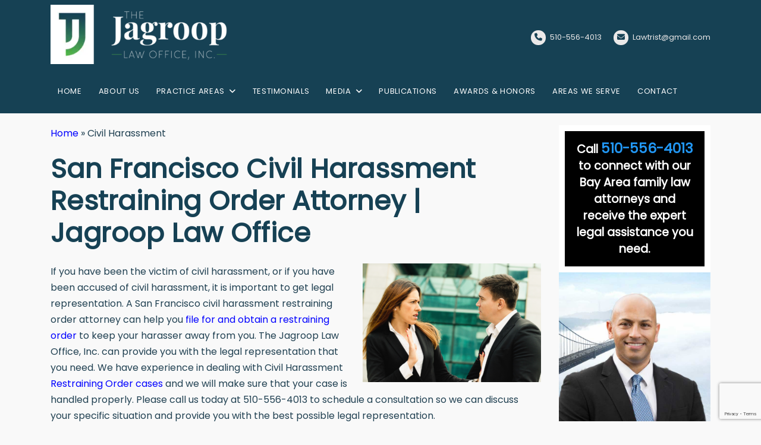

--- FILE ---
content_type: text/html; charset=UTF-8
request_url: https://www.jagrooplaw.com/civil-harassment/
body_size: 28467
content:
<!DOCTYPE html>
<html lang="en-US">
   <head>
      <meta charset="UTF-8">
      <meta name="viewport" content="width=device-width, initial-scale=1.0">
      
			<style>
			.fuse_social_icons_links {
			    display: block;
			}
			.facebook-awesome-social::before {
			    content: "\f09a" !important;
			}
			
			.awesome-social-img img {
			    position: absolute;
			    top: 50%;
			    left: 50%;
			    transform: translate(-50%,-50%);
			}

			.awesome-social-img {
			    position: relative;
			}			
			.icon_wrapper .awesome-social {
			    font-family: 'FontAwesome' !important;
			}
			#icon_wrapper .fuse_social_icons_links .awesome-social {
			    font-family: "FontAwesome" !important;
			    ext-rendering: auto !important;
			    -webkit-font-smoothing: antialiased !important;
			    -moz-osx-font-smoothing: grayscale !important;
			}
									
			
			#icon_wrapper{
				position: fixed;
				top: 50%;
				left: 0px;
				z-index: 99999;
			}
			
			.awesome-social

			{

            margin-top:2px;

			color: #fff !important;

			text-align: center !important;

			display: block;

			
			line-height: 51px !important;

			width: 48px !important;

			height: 48px !important;

			font-size: 28px !important;

			


			}

			
			.fuse_social_icons_links

			{

			outline:0 !important;



			}

			.fuse_social_icons_links:hover{

			text-decoration:none !important;

			}

			
			.fb-awesome-social

			{

			background: #3b5998;
			border-color: #3b5998;
			
			}
			.facebook-awesome-social

			{

			background: #3b5998;
			border-color: #3b5998;
						}


			.tw-awesome-social

			{

			background:#00aced;
			border-color: #00aced;
			
			}
			.twitter-awesome-social

			{

			background:#00aced;
			border-color: #00aced;
			
			}
			.rss-awesome-social

			{

			background:#FA9B39;
			border-color: #FA9B39;
			
			}

			.linkedin-awesome-social

			{

			background:#007bb6;
			border-color: #007bb6;
						}

			.youtube-awesome-social

			{

			background:#bb0000;
			border-color: #bb0000;
						}

			.flickr-awesome-social

			{

			background: #ff0084;
			border-color: #ff0084;
						}

			.pinterest-awesome-social

			{

			background:#cb2027;
			border-color: #cb2027;
						}

			.stumbleupon-awesome-social

			{

			background:#f74425 ;
			border-color: #f74425;
						}

			.google-plus-awesome-social

			{

			background:#f74425 ;
			border-color: #f74425;
						}

			.instagram-awesome-social

			{

			    background: -moz-linear-gradient(45deg, #f09433 0%, #e6683c 25%, #dc2743 50%, #cc2366 75%, #bc1888 100%);
			    background: -webkit-linear-gradient(45deg, #f09433 0%,#e6683c 25%,#dc2743 50%,#cc2366 75%,#bc1888 100%);
			    background: linear-gradient(45deg, #f09433 0%,#e6683c 25%,#dc2743 50%,#cc2366 75%,#bc1888 100%);
			    filter: progid:DXImageTransform.Microsoft.gradient( startColorstr='#f09433', endColorstr='#bc1888',GradientType=1 );
			    border-color: #f09433;
					    

			}

			.tumblr-awesome-social

			{

			background: #32506d ;
			border-color: #32506d;
						}

			.vine-awesome-social

			{

			background: #00bf8f ;
			border-color: #00bf8f;
						}

            .vk-awesome-social {



            background: #45668e ;
            border-color: #45668e;
            
            }

            .soundcloud-awesome-social

                {

            background: #ff3300 ;
            border-color: #ff3300;
            
                }

                .reddit-awesome-social{



            background: #ff4500 ;
            border-color: #ff4500;

                            }

                .stack-awesome-social{



            background: #fe7a15 ;
            border-color: #fe7a15;
            
                }

                .behance-awesome-social{

            background: #1769ff ;
            border-color: #1769ff;
            
                }

                .github-awesome-social{

            background: #999999 ;
            border-color: #999999;
            


                }

                .envelope-awesome-social{

                  background: #ccc ;
 				  border-color: #ccc;                 
 				                  }

/*  Mobile */






/* Custom Background */


             




			</style>

<meta name='robots' content='index, follow, max-image-preview:large, max-snippet:-1, max-video-preview:-1' />

	<!-- This site is optimized with the Yoast SEO Premium plugin v19.3 (Yoast SEO v19.7.1) - https://yoast.com/wordpress/plugins/seo/ -->
	<title>San Francisco Civil Harassment Restraining Order Attorney | Jagroop Law Office</title>
	<meta name="description" content="Need a restraining order to protect yourself from civil harassment? Contact the attorneys at Jagroop Law Office today." />
	<link rel="canonical" href="https://www.jagrooplaw.com/civil-harassment/" />
	<meta property="og:locale" content="en_US" />
	<meta property="og:type" content="article" />
	<meta property="og:title" content="San Francisco Civil Harassment Restraining Order Attorney | Jagroop Law Office" />
	<meta property="og:description" content="Need a restraining order to protect yourself from civil harassment? Contact the attorneys at Jagroop Law Office today." />
	<meta property="og:url" content="https://www.jagrooplaw.com/civil-harassment/" />
	<meta property="og:site_name" content="The Jagroop Law Office, Inc." />
	<meta property="article:publisher" content="https://www.facebook.com/TheJagroopLawOffice/" />
	<meta property="article:modified_time" content="2025-07-02T18:16:47+00:00" />
	<meta property="og:image" content="https://www.jagrooplaw.com/wp-content/uploads/2020/04/Civil-Harassment-300x200-1.png" />
	<meta name="twitter:card" content="summary_large_image" />
	<meta name="twitter:site" content="@JagroopLaw" />
	<meta name="twitter:label1" content="Est. reading time" />
	<meta name="twitter:data1" content="3 minutes" />
	<script type="application/ld+json" class="yoast-schema-graph">{"@context":"https://schema.org","@graph":[{"@type":"WebPage","@id":"https://www.jagrooplaw.com/civil-harassment/","url":"https://www.jagrooplaw.com/civil-harassment/","name":"San Francisco Civil Harassment Restraining Order Attorney | Jagroop Law Office","isPartOf":{"@id":"https://www.jagrooplaw.com/#website"},"primaryImageOfPage":{"@id":"https://www.jagrooplaw.com/civil-harassment/#primaryimage"},"image":{"@id":"https://www.jagrooplaw.com/civil-harassment/#primaryimage"},"thumbnailUrl":"https://www.jagrooplaw.com/wp-content/uploads/2020/04/Civil-Harassment-300x200-1.png","datePublished":"2022-03-04T01:02:52+00:00","dateModified":"2025-07-02T18:16:47+00:00","description":"Need a restraining order to protect yourself from civil harassment? Contact the attorneys at Jagroop Law Office today.","breadcrumb":{"@id":"https://www.jagrooplaw.com/civil-harassment/#breadcrumb"},"inLanguage":"en-US","potentialAction":[{"@type":"ReadAction","target":["https://www.jagrooplaw.com/civil-harassment/"]}]},{"@type":"ImageObject","inLanguage":"en-US","@id":"https://www.jagrooplaw.com/civil-harassment/#primaryimage","url":"https://www.jagrooplaw.com/wp-content/uploads/2020/04/Civil-Harassment-300x200-1.png","contentUrl":"https://www.jagrooplaw.com/wp-content/uploads/2020/04/Civil-Harassment-300x200-1.png","width":300,"height":200,"caption":"civil harassment"},{"@type":"BreadcrumbList","@id":"https://www.jagrooplaw.com/civil-harassment/#breadcrumb","itemListElement":[{"@type":"ListItem","position":1,"name":"Home","item":"https://www.jagrooplaw.com/"},{"@type":"ListItem","position":2,"name":"Civil Harassment"}]},{"@type":"WebSite","@id":"https://www.jagrooplaw.com/#website","url":"https://www.jagrooplaw.com/","name":"The Jagroop Law Office, Inc.","description":"Injury Lawyers of San Francisco. Aggressive, Effective, Professional Representation","publisher":{"@id":"https://www.jagrooplaw.com/#organization"},"potentialAction":[{"@type":"SearchAction","target":{"@type":"EntryPoint","urlTemplate":"https://www.jagrooplaw.com/?s={search_term_string}"},"query-input":"required name=search_term_string"}],"inLanguage":"en-US"},{"@type":"Organization","@id":"https://www.jagrooplaw.com/#organization","name":"The Jagroop Law Office, Inc","url":"https://www.jagrooplaw.com/","sameAs":["https://twitter.com/JagroopLaw","https://www.linkedin.com/company/the-jagroop-law-office/","https://www.youtube.com/channel/UCivaotJfyGoUHwAr_Mvm3iw/featured","https://www.facebook.com/TheJagroopLawOffice/"],"logo":{"@type":"ImageObject","inLanguage":"en-US","@id":"https://www.jagrooplaw.com/#/schema/logo/image/","url":"https://www.jagrooplaw.com/wp-content/uploads/2021/09/Tristan-Green-Photo-1.jpg","contentUrl":"https://www.jagrooplaw.com/wp-content/uploads/2021/09/Tristan-Green-Photo-1.jpg","width":800,"height":533,"caption":"The Jagroop Law Office, Inc"},"image":{"@id":"https://www.jagrooplaw.com/#/schema/logo/image/"}}]}</script>
	<!-- / Yoast SEO Premium plugin. -->


<link rel='dns-prefetch' href='//www.google.com' />
<link rel='dns-prefetch' href='//fonts.googleapis.com' />
<link rel='dns-prefetch' href='//s.w.org' />
<link rel="alternate" type="application/rss+xml" title="The Jagroop Law Office, Inc. &raquo; Feed" href="https://www.jagrooplaw.com/feed/" />
<link rel="alternate" type="application/rss+xml" title="The Jagroop Law Office, Inc. &raquo; Comments Feed" href="https://www.jagrooplaw.com/comments/feed/" />
<script type="text/javascript">
window._wpemojiSettings = {"baseUrl":"https:\/\/s.w.org\/images\/core\/emoji\/14.0.0\/72x72\/","ext":".png","svgUrl":"https:\/\/s.w.org\/images\/core\/emoji\/14.0.0\/svg\/","svgExt":".svg","source":{"concatemoji":"https:\/\/www.jagrooplaw.com\/wp-includes\/js\/wp-emoji-release.min.js?ver=6.0.11"}};
/*! This file is auto-generated */
!function(e,a,t){var n,r,o,i=a.createElement("canvas"),p=i.getContext&&i.getContext("2d");function s(e,t){var a=String.fromCharCode,e=(p.clearRect(0,0,i.width,i.height),p.fillText(a.apply(this,e),0,0),i.toDataURL());return p.clearRect(0,0,i.width,i.height),p.fillText(a.apply(this,t),0,0),e===i.toDataURL()}function c(e){var t=a.createElement("script");t.src=e,t.defer=t.type="text/javascript",a.getElementsByTagName("head")[0].appendChild(t)}for(o=Array("flag","emoji"),t.supports={everything:!0,everythingExceptFlag:!0},r=0;r<o.length;r++)t.supports[o[r]]=function(e){if(!p||!p.fillText)return!1;switch(p.textBaseline="top",p.font="600 32px Arial",e){case"flag":return s([127987,65039,8205,9895,65039],[127987,65039,8203,9895,65039])?!1:!s([55356,56826,55356,56819],[55356,56826,8203,55356,56819])&&!s([55356,57332,56128,56423,56128,56418,56128,56421,56128,56430,56128,56423,56128,56447],[55356,57332,8203,56128,56423,8203,56128,56418,8203,56128,56421,8203,56128,56430,8203,56128,56423,8203,56128,56447]);case"emoji":return!s([129777,127995,8205,129778,127999],[129777,127995,8203,129778,127999])}return!1}(o[r]),t.supports.everything=t.supports.everything&&t.supports[o[r]],"flag"!==o[r]&&(t.supports.everythingExceptFlag=t.supports.everythingExceptFlag&&t.supports[o[r]]);t.supports.everythingExceptFlag=t.supports.everythingExceptFlag&&!t.supports.flag,t.DOMReady=!1,t.readyCallback=function(){t.DOMReady=!0},t.supports.everything||(n=function(){t.readyCallback()},a.addEventListener?(a.addEventListener("DOMContentLoaded",n,!1),e.addEventListener("load",n,!1)):(e.attachEvent("onload",n),a.attachEvent("onreadystatechange",function(){"complete"===a.readyState&&t.readyCallback()})),(e=t.source||{}).concatemoji?c(e.concatemoji):e.wpemoji&&e.twemoji&&(c(e.twemoji),c(e.wpemoji)))}(window,document,window._wpemojiSettings);
</script>
<style type="text/css">
img.wp-smiley,
img.emoji {
	display: inline !important;
	border: none !important;
	box-shadow: none !important;
	height: 1em !important;
	width: 1em !important;
	margin: 0 0.07em !important;
	vertical-align: -0.1em !important;
	background: none !important;
	padding: 0 !important;
}
</style>
	<link rel='stylesheet' id='wp-block-library-css'  href='https://www.jagrooplaw.com/wp-includes/css/dist/block-library/style.min.css?ver=6.0.11' type='text/css' media='all' />
<style id='global-styles-inline-css' type='text/css'>
body{--wp--preset--color--black: #000000;--wp--preset--color--cyan-bluish-gray: #abb8c3;--wp--preset--color--white: #ffffff;--wp--preset--color--pale-pink: #f78da7;--wp--preset--color--vivid-red: #cf2e2e;--wp--preset--color--luminous-vivid-orange: #ff6900;--wp--preset--color--luminous-vivid-amber: #fcb900;--wp--preset--color--light-green-cyan: #7bdcb5;--wp--preset--color--vivid-green-cyan: #00d084;--wp--preset--color--pale-cyan-blue: #8ed1fc;--wp--preset--color--vivid-cyan-blue: #0693e3;--wp--preset--color--vivid-purple: #9b51e0;--wp--preset--gradient--vivid-cyan-blue-to-vivid-purple: linear-gradient(135deg,rgba(6,147,227,1) 0%,rgb(155,81,224) 100%);--wp--preset--gradient--light-green-cyan-to-vivid-green-cyan: linear-gradient(135deg,rgb(122,220,180) 0%,rgb(0,208,130) 100%);--wp--preset--gradient--luminous-vivid-amber-to-luminous-vivid-orange: linear-gradient(135deg,rgba(252,185,0,1) 0%,rgba(255,105,0,1) 100%);--wp--preset--gradient--luminous-vivid-orange-to-vivid-red: linear-gradient(135deg,rgba(255,105,0,1) 0%,rgb(207,46,46) 100%);--wp--preset--gradient--very-light-gray-to-cyan-bluish-gray: linear-gradient(135deg,rgb(238,238,238) 0%,rgb(169,184,195) 100%);--wp--preset--gradient--cool-to-warm-spectrum: linear-gradient(135deg,rgb(74,234,220) 0%,rgb(151,120,209) 20%,rgb(207,42,186) 40%,rgb(238,44,130) 60%,rgb(251,105,98) 80%,rgb(254,248,76) 100%);--wp--preset--gradient--blush-light-purple: linear-gradient(135deg,rgb(255,206,236) 0%,rgb(152,150,240) 100%);--wp--preset--gradient--blush-bordeaux: linear-gradient(135deg,rgb(254,205,165) 0%,rgb(254,45,45) 50%,rgb(107,0,62) 100%);--wp--preset--gradient--luminous-dusk: linear-gradient(135deg,rgb(255,203,112) 0%,rgb(199,81,192) 50%,rgb(65,88,208) 100%);--wp--preset--gradient--pale-ocean: linear-gradient(135deg,rgb(255,245,203) 0%,rgb(182,227,212) 50%,rgb(51,167,181) 100%);--wp--preset--gradient--electric-grass: linear-gradient(135deg,rgb(202,248,128) 0%,rgb(113,206,126) 100%);--wp--preset--gradient--midnight: linear-gradient(135deg,rgb(2,3,129) 0%,rgb(40,116,252) 100%);--wp--preset--duotone--dark-grayscale: url('#wp-duotone-dark-grayscale');--wp--preset--duotone--grayscale: url('#wp-duotone-grayscale');--wp--preset--duotone--purple-yellow: url('#wp-duotone-purple-yellow');--wp--preset--duotone--blue-red: url('#wp-duotone-blue-red');--wp--preset--duotone--midnight: url('#wp-duotone-midnight');--wp--preset--duotone--magenta-yellow: url('#wp-duotone-magenta-yellow');--wp--preset--duotone--purple-green: url('#wp-duotone-purple-green');--wp--preset--duotone--blue-orange: url('#wp-duotone-blue-orange');--wp--preset--font-size--small: 13px;--wp--preset--font-size--medium: 20px;--wp--preset--font-size--large: 36px;--wp--preset--font-size--x-large: 42px;}.has-black-color{color: var(--wp--preset--color--black) !important;}.has-cyan-bluish-gray-color{color: var(--wp--preset--color--cyan-bluish-gray) !important;}.has-white-color{color: var(--wp--preset--color--white) !important;}.has-pale-pink-color{color: var(--wp--preset--color--pale-pink) !important;}.has-vivid-red-color{color: var(--wp--preset--color--vivid-red) !important;}.has-luminous-vivid-orange-color{color: var(--wp--preset--color--luminous-vivid-orange) !important;}.has-luminous-vivid-amber-color{color: var(--wp--preset--color--luminous-vivid-amber) !important;}.has-light-green-cyan-color{color: var(--wp--preset--color--light-green-cyan) !important;}.has-vivid-green-cyan-color{color: var(--wp--preset--color--vivid-green-cyan) !important;}.has-pale-cyan-blue-color{color: var(--wp--preset--color--pale-cyan-blue) !important;}.has-vivid-cyan-blue-color{color: var(--wp--preset--color--vivid-cyan-blue) !important;}.has-vivid-purple-color{color: var(--wp--preset--color--vivid-purple) !important;}.has-black-background-color{background-color: var(--wp--preset--color--black) !important;}.has-cyan-bluish-gray-background-color{background-color: var(--wp--preset--color--cyan-bluish-gray) !important;}.has-white-background-color{background-color: var(--wp--preset--color--white) !important;}.has-pale-pink-background-color{background-color: var(--wp--preset--color--pale-pink) !important;}.has-vivid-red-background-color{background-color: var(--wp--preset--color--vivid-red) !important;}.has-luminous-vivid-orange-background-color{background-color: var(--wp--preset--color--luminous-vivid-orange) !important;}.has-luminous-vivid-amber-background-color{background-color: var(--wp--preset--color--luminous-vivid-amber) !important;}.has-light-green-cyan-background-color{background-color: var(--wp--preset--color--light-green-cyan) !important;}.has-vivid-green-cyan-background-color{background-color: var(--wp--preset--color--vivid-green-cyan) !important;}.has-pale-cyan-blue-background-color{background-color: var(--wp--preset--color--pale-cyan-blue) !important;}.has-vivid-cyan-blue-background-color{background-color: var(--wp--preset--color--vivid-cyan-blue) !important;}.has-vivid-purple-background-color{background-color: var(--wp--preset--color--vivid-purple) !important;}.has-black-border-color{border-color: var(--wp--preset--color--black) !important;}.has-cyan-bluish-gray-border-color{border-color: var(--wp--preset--color--cyan-bluish-gray) !important;}.has-white-border-color{border-color: var(--wp--preset--color--white) !important;}.has-pale-pink-border-color{border-color: var(--wp--preset--color--pale-pink) !important;}.has-vivid-red-border-color{border-color: var(--wp--preset--color--vivid-red) !important;}.has-luminous-vivid-orange-border-color{border-color: var(--wp--preset--color--luminous-vivid-orange) !important;}.has-luminous-vivid-amber-border-color{border-color: var(--wp--preset--color--luminous-vivid-amber) !important;}.has-light-green-cyan-border-color{border-color: var(--wp--preset--color--light-green-cyan) !important;}.has-vivid-green-cyan-border-color{border-color: var(--wp--preset--color--vivid-green-cyan) !important;}.has-pale-cyan-blue-border-color{border-color: var(--wp--preset--color--pale-cyan-blue) !important;}.has-vivid-cyan-blue-border-color{border-color: var(--wp--preset--color--vivid-cyan-blue) !important;}.has-vivid-purple-border-color{border-color: var(--wp--preset--color--vivid-purple) !important;}.has-vivid-cyan-blue-to-vivid-purple-gradient-background{background: var(--wp--preset--gradient--vivid-cyan-blue-to-vivid-purple) !important;}.has-light-green-cyan-to-vivid-green-cyan-gradient-background{background: var(--wp--preset--gradient--light-green-cyan-to-vivid-green-cyan) !important;}.has-luminous-vivid-amber-to-luminous-vivid-orange-gradient-background{background: var(--wp--preset--gradient--luminous-vivid-amber-to-luminous-vivid-orange) !important;}.has-luminous-vivid-orange-to-vivid-red-gradient-background{background: var(--wp--preset--gradient--luminous-vivid-orange-to-vivid-red) !important;}.has-very-light-gray-to-cyan-bluish-gray-gradient-background{background: var(--wp--preset--gradient--very-light-gray-to-cyan-bluish-gray) !important;}.has-cool-to-warm-spectrum-gradient-background{background: var(--wp--preset--gradient--cool-to-warm-spectrum) !important;}.has-blush-light-purple-gradient-background{background: var(--wp--preset--gradient--blush-light-purple) !important;}.has-blush-bordeaux-gradient-background{background: var(--wp--preset--gradient--blush-bordeaux) !important;}.has-luminous-dusk-gradient-background{background: var(--wp--preset--gradient--luminous-dusk) !important;}.has-pale-ocean-gradient-background{background: var(--wp--preset--gradient--pale-ocean) !important;}.has-electric-grass-gradient-background{background: var(--wp--preset--gradient--electric-grass) !important;}.has-midnight-gradient-background{background: var(--wp--preset--gradient--midnight) !important;}.has-small-font-size{font-size: var(--wp--preset--font-size--small) !important;}.has-medium-font-size{font-size: var(--wp--preset--font-size--medium) !important;}.has-large-font-size{font-size: var(--wp--preset--font-size--large) !important;}.has-x-large-font-size{font-size: var(--wp--preset--font-size--x-large) !important;}
</style>
<link rel='stylesheet' id='contact-form-7-css'  href='https://www.jagrooplaw.com/wp-content/plugins/contact-form-7/includes/css/styles.css?ver=5.6.3' type='text/css' media='all' />
<link rel='stylesheet' id='fontawesome-css'  href='https://www.jagrooplaw.com/wp-content/plugins/fuse-social-floating-sidebar/inc/font-awesome/css/font-awesome.min.css?ver=6.0.11' type='text/css' media='all' />
<link rel='stylesheet' id='page-list-style-css'  href='https://www.jagrooplaw.com/wp-content/plugins/page-list/css/page-list.css?ver=5.2' type='text/css' media='all' />
<link rel='stylesheet' id='lawyers-fonts-css'  href='//fonts.googleapis.com/css?family=serif%3A400%2C400i%2C600%2C700%2C700i' type='text/css' media='all' />
<link rel='stylesheet' id='elementor-icons-ekiticons-css'  href='https://www.jagrooplaw.com/wp-content/plugins/elementskit-lite/modules/elementskit-icon-pack/assets/css/ekiticons.css?ver=2.7.0' type='text/css' media='all' />
<link rel='stylesheet' id='bootstrap-css'  href='https://www.jagrooplaw.com/wp-content/themes/lawyers/css/bootstrap/css/bootstrap.css' type='text/css' media='all' />
<link rel='stylesheet' id='font-awesome1-css'  href='https://www.jagrooplaw.com/wp-content/themes/lawyers/css/fontawesome/css/all.min.css' type='text/css' media='all' />
<link rel='stylesheet' id='owl-carousel-css'  href='https://www.jagrooplaw.com/wp-content/themes/lawyers/js/owl-carousel/owl.carousel.min.css' type='text/css' media='all' />
<link rel='stylesheet' id='lawyers-style-css'  href='https://www.jagrooplaw.com/wp-content/themes/lawyers/style.css' type='text/css' media='all' />
<style id='lawyers-style-inline-css' type='text/css'>
body{font-family: serif;font-size: 16px;color: #214152;}h1,h2,h3,h4,h5,h6, .logo, blockquote, .elementor-testimonial-content{font-family:serif;}.pcolor, .pcolori .elementor-icon, a, a:hover, .intro-big-italic, .section-title, .single-subtitle, .practice-icon, .circle-icon, .view-more a:hover, .lawyer-social li a, .faq-title a:hover, .active a, .blog-title a:hover, .articles-title a:hover, .blog-date li i, .blog-date li a:hover, .blog-button a, .widget_categories ul li a:hover, .widget_archive ul li a:hover, .widget_recent_entries ul li a:hover, .widget_categories ul li:before, .widget_archive ul li:before, .widget_recent_entries ul li:before, .widget_tag_cloud a:hover, .tagcloud a:hover, .contact-right ul li span, #submit-evaluation, #submit-contact, #submit, .footer-social li a:hover, .page-numbers, .scrollup i, .social-media li a:hover, .meta-categ a:hover, .practice-title-v2 a:hover, .lawyer-position, .lawyer-title a:hover, .heading-subtitle, .list-items li:before{color:#ebe9e9;}.page-head, .owl-theme .owl-dots .owl-dot span, .section-title:before, .practice-item:hover, .circle-icon:hover, .view-more a, .lawyer:after, .lawyer-social li a:hover, .about-section:after, .case:after, .blog-button a:hover, .widget_tag_cloud a, .tagcloud a, #submit-evaluation:hover, #submit-contact:hover, #submit:hover, .page-numbers:hover, .current-page, .current-page:hover, .info-circle, .meta-categ a, .tags-single-page a, .practice-circle, .elementor-button{background-color:#ebe9e9;}.practice-item, .view-more a, .lawyer-social li a, .circle-icon, .blog-button a, .widget_tag_cloud a, .tagcloud a, #submit-evaluation, #submit-contact, #submit, .page-numbers, .page-numbers:hover, .page-numbers:hover, .current-page, .current-page:hover, .meta-categ a, .heading-subtitle, .elementor-button{border-color:#ebe9e9;}.heading-subtitle span, .elementor-button.elementor-size-sm:hover{color:#ebe9e9; border-color:#ebe9e9;}.widget_categories ul li a, .widget_archive ul li a, .widget_recent_entries ul li a{color:#214152;}#header-bar, .menu-nav ul, .scrollup i, .mobile-menu-holder{background:#164154;}.header-info .fa-phone, .header-info .fa-envelope{color:#164154;}h1, h2, h3, h4, h5, h6, blockquote, .intro-msg, .practice-title, .circle-title, .small-title, .lawyer-title, .testimonial-client strong, .lawyer-bio h3, .about-title h3, .faq-title a, .case-2col-title, .case-1col-title, .blog-title, .practice-single-page-title, .blog-title a, .articles-title a, .widgettitle, .single-page-tags, .comment-author cite, .comment-author .author a:link, #contact-form-holder label{color:#164154;}.menu-nav li a, .menu-mobile li a{color:#ffffff;}.menu-nav li a:hover, .menu-nav li.current-menu-item .sub-menu li a:hover, .menu-mobile li:hover > a, .menu-mobile li.current-menu-item > a{color:#54b51b;}.menu-nav li.current-menu-item > a, .menu-nav > li.current-menu-ancestor > a{color:#54b51b;border:1px solid #54b51b;}.menu-nav > li.current-menu-ancestor .sub-menu li.current-menu-ancestor > a, .sub-menu li.current-menu-item > a{color:#54b51b;border:none;}.slider-caption{color:#164154;}.page-head, .page-title{color:#a49c9c;}.post-subtitle:before{background:#a49c9c;}#footer-var1, #footer-var2{background:#212D3A;color:#ffffff;}.foo-block .widgettitle{color:#ffffff;}.footer-social li a{color:#ffffff;}a.btn-white{color:#404040;}
</style>
<link rel='stylesheet' id='ekit-widget-styles-css'  href='https://www.jagrooplaw.com/wp-content/plugins/elementskit-lite/widgets/init/assets/css/widget-styles.css?ver=2.7.0' type='text/css' media='all' />
<link rel='stylesheet' id='ekit-responsive-css'  href='https://www.jagrooplaw.com/wp-content/plugins/elementskit-lite/widgets/init/assets/css/responsive.css?ver=2.7.0' type='text/css' media='all' />
<script type='text/javascript' src='https://www.jagrooplaw.com/wp-includes/js/jquery/jquery.min.js?ver=3.6.0' id='jquery-core-js'></script>
<script type='text/javascript' src='https://www.jagrooplaw.com/wp-includes/js/jquery/jquery-migrate.min.js?ver=3.3.2' id='jquery-migrate-js'></script>
<script type='text/javascript' id='fuse-social-script-js-extra'>
/* <![CDATA[ */
var fuse_social = {"ajax_url":"https:\/\/www.jagrooplaw.com\/wp-admin\/admin-ajax.php"};
/* ]]> */
</script>
<script type='text/javascript' src='https://www.jagrooplaw.com/wp-content/plugins/fuse-social-floating-sidebar/inc/js/fuse_script.js?ver=1990057218' id='fuse-social-script-js'></script>
<link rel="https://api.w.org/" href="https://www.jagrooplaw.com/wp-json/" /><link rel="alternate" type="application/json" href="https://www.jagrooplaw.com/wp-json/wp/v2/pages/3456" /><link rel="EditURI" type="application/rsd+xml" title="RSD" href="https://www.jagrooplaw.com/xmlrpc.php?rsd" />
<link rel="wlwmanifest" type="application/wlwmanifest+xml" href="https://www.jagrooplaw.com/wp-includes/wlwmanifest.xml" /> 
<meta name="generator" content="WordPress 6.0.11" />
<link rel='shortlink' href='https://www.jagrooplaw.com/?p=3456' />
<link rel="alternate" type="application/json+oembed" href="https://www.jagrooplaw.com/wp-json/oembed/1.0/embed?url=https%3A%2F%2Fwww.jagrooplaw.com%2Fcivil-harassment%2F" />
<link rel="alternate" type="text/xml+oembed" href="https://www.jagrooplaw.com/wp-json/oembed/1.0/embed?url=https%3A%2F%2Fwww.jagrooplaw.com%2Fcivil-harassment%2F&#038;format=xml" />
<!-- start Simple Custom CSS and JS -->
<style type="text/css">
/* Add your CSS code here.

For example:
.example {
    color: red;
}

For brushing up on your CSS knowledge, check out http://www.w3schools.com/css/css_syntax.asp

End of comment */ 
/* ===== FULL REPLACEMENT CSS =====
   Palette: #FFF (bg), #4ca450 (accent), #1e4c56 (text)
*/

/* Shell */
.city-landing {
  max-width: inherit;
  margin: 0 auto;
  padding: 1.5rem;
  background: #FFF;
  color: #1e4c56;
  box-sizing: border-box;
}
.city-landing * { box-sizing: inherit; }

.city-landing a { color: #1e4c56; text-decoration: underline; }
.city-landing a:hover { color: #4ca450; }

/* Heading */
.page-header h1 {
  margin: 0 0 1rem;
  color: #1e4c56;
  font-weight: 800;
  line-height: 1.2;
}

/* ---------- Intro + Form (float right) ---------- */
/* Use a simple block wrapper so float rules win */
.intro-wrap { display: block !important; width: 100%; }

/* Contact Form 7 column floats to the right; add more left space */
.wpcf7-column {
  float: right !important;
  width: 36% !important;
  margin: 0 0 1.25rem 2.5rem !important; /* extra breathing room to the left */
}
.wpcf7-column form { width: 100%; }

/* Make the FIRST TWO paragraphs after the form bigger (intro paragraphs) */
.wpcf7-column + p,
.wpcf7-column + p + p,
.city-landing > p:nth-of-type(1),
.city-landing > p:nth-of-type(2){
  font-size: 1.2rem !important;
  line-height: 1.9 !important;
  margin: 0 0 1rem;
}

/* Ensure anything after intro starts below the float */
.cta-section,
.reviews-row,
.videos-row,
.did-you-know,
.body-start { clear: both; }

/* ---------- CTA (prominent, no shadows) ---------- */
.cta-section {
  background: #4ca450;
  color: #FFF;
  font-weight: 800;
  font-size: 1.6rem;
  line-height: 1.4;
  padding: 1rem 1.25rem;
  border-radius: 12px;
  margin: 1rem 0 1.25rem;
  text-align: center;
}

/* ---------- Did You Know ---------- */
.did-you-know {
  background: #f7f9fc;
  border-left: 6px solid #1e4c56;
  padding: 1rem 1.25rem;
  border-radius: 10px;
  margin: 1.25rem 0;
}

/* ---------- Reviews (three columns, bold) ---------- */
.reviews-row { margin-top: 1.25rem; }
.reviews-row.reviews-inline {
  display: flex;
  gap: 1rem;
  flex-wrap: wrap;
}
.review-col { flex: 1 1 300px; }
.review-card {
  background: #FFF;
  border: 1px solid #e6eef0;
  border-radius: 12px;
  padding: 1rem;
}
.stars {
  color: #ffc107;              /* yellow stars */
  font-size: 1.4rem;           /* larger stars */
  margin-bottom: 0.5rem;
}
.review-text {
  font-size: 1.2rem;           /* bigger review font */
  line-height: 1.6;
  margin-bottom: 0.5rem;
  color: #1e4c56;
}
.reviewer { font-weight: 700; color: #1e4c56; }

/* ---------- Videos (three columns, rounded) ---------- */
.videos-row.videos-inline {
  display: flex;
  gap: 1rem;
  margin: 1.25rem 0;
  flex-wrap: wrap;
}
.video-col {
  flex: 1 1 300px;
  border-radius: 16px;         /* rounded corners container */
  overflow: hidden;            /* clips the iframe corners */
}
.video-col iframe {
  display: block;
  width: 100%;
  /* height: auto; */
  border-radius: 16px;         /* modern browsers honor this */
}

/* ---------- Body headings ---------- */
.city-landing h2 {
  color: #1e4c56;
  margin: 1.5rem 0 0.75rem;
  font-weight: 800;
}

/* ---------- Utilities ---------- */
.hidden { display: none !important; }

/* ---------- Responsive ---------- */
@media (max-width: 900px) {
  .wpcf7-column {
    float: none !important;
    width: 100% !important;
    margin: 0 0 1rem 0 !important;
  }
  /* dial down intro size a bit on mobile */
  .wpcf7-column + p,
  .wpcf7-column + p + p,
  .city-landing > p:nth-of-type(1),
  .city-landing > p:nth-of-type(2) {
    font-size: 1.2rem !important;
    line-height: 1.8 !important;
  }
  .cta-section { font-size: 1.3rem; }
}

/* other CTA banner */
.tip-banner {
  display: flex;
  justify-content: space-between;
  align-items: center;
  background: linear-gradient(90deg, #1a73e8, #000000);
  color: #fff;
  padding: 20px 40px;
  font-family: Arial, sans-serif;
  font-weight: bold;
  border-radius: 12px;
  box-shadow: 0 4px 12px rgba(0,0,0,0.3);
}

.tip-banner-left, 
.tip-banner-right {
  display: flex;
  flex-direction: column;
  align-items: center;
}

.tip-text {
  font-size: 1.2rem;
}

.tip-phone {
  font-size: 2rem;
  color: #fff;
}

.tip-years {
  font-size: 2.5rem;
  color: #fff;
}

.tip-sub {
  font-size: 1.1rem;
  margin-top: -5px;
  color: #ddd;
}

@media (max-width: 768px) {
  .tip-banner {
    flex-direction: column;
    text-align: center;
  }
  .tip-banner-left, 
  .tip-banner-right {
    margin: 10px 0;
  }
}

.tip-review-block {
  max-width: inherit;
  margin: 40px auto;
  padding: 30px 20px;
  text-align: center;
  border-radius: 12px;
  background: #111;      /* adjust or remove if needed */
  color: #fff;
  box-sizing: border-box;
}

.tip-review-starline {
  font-size: 3rem;       /* huge stars */
  line-height: 1.2;
  color: #ffd700;        /* gold stars */
  margin-bottom: 20px;
}

.tip-review-body {
  font-size: 1.6rem;     /* huge text */
  line-height: 1.5;
  margin-bottom: 25px;
}

.tip-review-author {
  font-size: 1.4rem;
  font-weight: bold;
  opacity: 0.9;
}

</style>
<!-- end Simple Custom CSS and JS -->
<!-- start Simple Custom CSS and JS -->
<style type="text/css">
/* Add your CSS code here.

For example:
.example {
    color: red;
}

For brushing up on your CSS knowledge, check out http://www.w3schools.com/css/css_syntax.asp

End of comment */ 
/* Sticky banner styles */
.mobile-sticky-banner {
  position: fixed;
  bottom: 10px;
  left: 50%;
  transform: translateX(-50%);
  width: calc(100% - 20px);
  background-color: #28a745;
  border-radius: 50px;
  color: #fff;
  text-align: center;
  padding: 12px 0;
  font-size: 16px;
  font-weight: bold;
  z-index: 9999;
  display: none;
  box-shadow: 0 4px 8px rgba(0,0,0,0.2);
}

/* Force white for all link states */
.mobile-sticky-banner .banner-link,
.mobile-sticky-banner .banner-link:link,
.mobile-sticky-banner .banner-link:visited,
.mobile-sticky-banner .banner-link:hover,
.mobile-sticky-banner .banner-link:active {
  color: #fff !important;
  text-decoration: none;
}

.mobile-sticky-banner .banner-link:hover {
  text-decoration: underline;
}

/* Show only on mobile */
@media (max-width: 768px) {
  .mobile-sticky-banner {
    display: flex;
    justify-content: space-around;
    align-items: center;
  }
}

/* Vertical Legal Banner - In Column */
.legal-vert-banner {
  max-width: 680px;   /* can expand */
  margin: 0 auto;
  font-family: "Inter", system-ui, -apple-system, Segoe UI, Roboto, Arial, sans-serif;
}

.lvb-inner {
  background: #0f172a;
  color: #ffffff;
  border-radius: 18px;
  box-shadow: 0 8px 20px rgba(0, 0, 0, 0.25);
  padding: 18px 18px 12px;
  border: 1px solid rgba(255, 255, 255, 0.08);
}

.lvb-list {
  list-style: none;
  margin: 0;
  padding: 0;
  display: grid;
  gap: 10px;
}

.lvb-list li {
  background: rgba(255, 255, 255, 0.06);
  border: 1px solid rgba(255, 255, 255, 0.08);
  border-radius: 12px;
  padding: 12px;
  font-weight: 600;
  font-size: 15px;
  line-height: 1.35;
  display: flex;
  align-items: center;
  gap: 6px;
}

.lvb-stars {
  color: #facc15; /* yellow stars */
  font-size: 16px;
  letter-spacing: 2px;
}

.lvb-text {
  font-weight: 700;
  font-size: 14px;
}

.lvb-asterisk {
  text-decoration: none;
  color: #facc15;   /* orange/yellow like stars */
  font-weight: bold;
  font-size: 16px;
}

.lvb-call {
  display: block;
  width: 100%;
  text-align: center;
  text-decoration: none;
  color: #0f172a;
  background: #22c55e;
  border-radius: 10px;
  padding: 14px;
  font-weight: 700;
  transition: transform 0.08s ease, filter 0.08s ease;
}

.lvb-call:hover,
.lvb-call:focus {
  transform: translateY(-1px);
  filter: brightness(1.05);
}

/* Morgan Hill Banner */
.mh-banner {
  background: #000; /* black */
  color: #fff;
  text-align: center;
  padding: 30px 20px;
  border-radius: 12px;
  max-width: 900px;
  margin: 20px auto;
  font-family: Arial, Helvetica, sans-serif;
}

.mh-heading {
  font-size: 34px;
  font-weight: 800;
  margin: 0 0 10px;
  color: #28a745; /* green accent */
}

.mh-subtext {
  font-size: 18px;
  margin: 0;
  line-height: 1.5;
}

.mh-accent {
  color: #facc15;   /* orange/yellow like stars */
  font-weight: 700;
}

/* Normal state */
p a.resources,
span a.resources {
  color: inherit !important;     /* Match surrounding text color */
  text-decoration: none !important;
  font-weight: normal;
  background: none;
  border: none;
  padding: 0;
  margin: 0;
  cursor: text;
}

/* Hover state */
p a.resources:hover,
span a.resources:hover {
  color: inherit !important;    /* Turns green on hover */
  text-decoration: none !important;
  cursor: pointer;
}


</style>
<!-- end Simple Custom CSS and JS -->
<!-- start Simple Custom CSS and JS -->
<style type="text/css">
/* SECTION TWO ONLY: warmer contrast */
.footer-location-map {
  background:#212d3a;          /* warm cream (great contrast vs #212d3a) */
  color:#FFFFFF;
  padding:36px 0 24px;
  border-top:1px solid #f3e8e0; /* subtle warm divider */
}

.footer-location-map .container {
  max-width:1200px;
  margin:0 auto;
  padding:0 20px;
}

/* layout */
.footer-location { display:flex; flex-wrap:wrap; gap:20px; }
.footer-location .col-left,
.footer-location .col-right { flex:1 1 300px; }

/* logo */
.footer-location .site-logo img {
  max-width:220px; height:auto; margin-bottom:15px;
}

/* address block */
.footer-location .address { font-style:normal; line-height:1.6; }
.footer-location .address__wrapper strong {
  display:block; font-size:1.1rem; font-weight:700; margin-bottom:6px; color:#fff;
}
.footer-location .address__line1,
.footer-location .address__line2,
.footer-location .address__info,
.footer-location .address__phone { font-size:0.95rem; color:#ffffff; }

/* links: stay brand-blue, accessible on warm bg */
.footer-location .address__phone a,
.footer-location .address__directions a {
  color:#0b63d7; text-decoration:none; font-weight:500;
}
.footer-location .address__directions { margin-top:10px; }
.footer-location .address__directions a { margin-right:15px; }
.footer-location .address__phone a:hover,
.footer-location .address__directions a:hover { color:#08489b; text-decoration:underline; }

/* map image */
.footer-location .map img {
  max-width:100%; height:auto; border-radius:6px; border:1px solid #f3e8e0;
}

/* social icons row */
.footer-location-map .footer-social {
  display:flex; justify-content:center; gap:14px;
  list-style:none; padding:24px 0 0; margin:0;
}
.footer-location-map .footer-social a { color:#6b7280; font-size:18px; text-decoration:none; }
.footer-location-map .footer-social a:hover { color:#0b63d7; }

/* copyright */
.footer-location-map .foo-copyright {
  text-align:center; color:#ffffff; font-size:0.95rem;
  padding:14px 0 0; margin-top:18px; border-top:1px solid #f3e8e0;
}

/* responsive */
@media (min-width:1400px){ .footer-location-map .container { max-width:1280px; } }
@media (max-width:768px){
  .footer-location { flex-direction:column; }
  .footer-location .col-left, .footer-location .col-right { flex:1 1 100%; }
}

/* ========= Hours Modal ========= */
.hours-modal[hidden] { display:none !important; }

.hours-modal {
  position: fixed;
  inset: 0;
  z-index: 10000;
}

.hours-modal__overlay {
  position: absolute;
  inset: 0;
  background: rgba(17, 24, 39, 0.6); /* warm-dark overlay for contrast */
  backdrop-filter: blur(2px);
}

.hours-modal__dialog {
  position: relative;
  z-index: 1;
  width: min(92vw, 560px);
  margin: 5vh auto;
  background: #fffdf9;                  /* warm light panel */
  color: #1f2937;
  border: 1px solid #f3e8e0;            /* subtle warm border */
  border-radius: 12px;
  box-shadow: 0 12px 32px rgba(2, 6, 23, 0.25);
  padding: 22px 24px 20px;
  outline: none;
  animation: hoursModalIn .22s ease-out;
}

.hours-modal__close {
  position: absolute;
  top: 10px;
  right: 12px;
  width: 36px;
  height: 36px;
  line-height: 1;
  font-size: 22px;
  border: 0;
  border-radius: 50%;
  background: transparent;
  color: #334155;
  cursor: pointer;
}
.hours-modal__close:hover { background: #f1f5f9; color: #0f172a; }
.hours-modal__close:focus-visible { outline: 2px solid #0b63d7; outline-offset: 2px; }

#hoursTitle {
  margin: 0 0 12px 0;
  font-size: 1.25rem;
  font-weight: 700;
  color: #0f172a;
}

.hours-list {
  list-style: none;
  padding: 0;
  margin: 0;
  display: grid;
  row-gap: 8px;
}
.hours-list li { font-size: 0.98rem; color: #374151; }
.hours-list li strong {
  display: inline-block;
  min-width: 120px;          /* aligns day labels */
  color: #334155;
  font-weight: 600;
}

/* Prevent background scroll when modal is open (JS adds .modal-open to <body>) */
body.modal-open { overflow: hidden; }

/* Animation */
@keyframes hoursModalIn {
  from { opacity: 0; transform: translateY(6px); }
  to   { opacity: 1; transform: translateY(0); }
}

/* Mobile tweaks */
@media (max-width: 480px) {
  .hours-modal__dialog { padding: 18px 18px 16px; }
  .hours-list li strong { min-width: 105px; }
}

/* Reduce motion for accessibility */
@media (prefers-reduced-motion: reduce) {
  .hours-modal__dialog { animation: none; }
  .hours-modal__overlay { backdrop-filter: none; }
}

</style>
<!-- end Simple Custom CSS and JS -->
<!-- start Simple Custom CSS and JS -->
<style type="text/css">
/* Add your CSS code here.

For example:
.example {
    color: red;
}

For brushing up on your CSS knowledge, check out http://www.w3schools.com/css/css_syntax.asp

End of comment */ 

/* General reset for body to prevent overflow */
.logo img {
    width: 300px !important;
}

html, body {

    margin: 0;
    padding: 0;
    overflow-x: hidden; /* Prevent horizontal overflow */
    width: 100%;
}



/* Media Queries for Mobile Devices */
@media (max-width: 768px) {
    h2, h3 {
        font-size: 1.2em !important; /* Adjust font size for headings on mobile */
    }
}



.wpcf7-column {
    background-color: #fef6d5; /* Softer background color */
    padding: 20px; /* Padding for inner spacing */
    border-radius: 10px; /* Rounded corners */
    font-family: 'Arial', sans-serif; /* Clean, readable font */
    color: #164154; /* Text color */
    margin: 20px 0; /* Margin for spacing around the section */
    box-sizing: border-box; /* Ensure padding and border are included in the element's total width and height */
}

.wpcf7-column input[type="text"],
.wpcf7-column input[type="email"],
.wpcf7-column input[type="tel"],
.wpcf7-column textarea,
.wpcf7-column select {
    width: 100%; /* Full width of the column */
    padding: 10px; /* Padding for input fields */
    margin-bottom: 15px; /* Space between fields */
    border: 1px solid #164154; /* Border color */
    border-radius: 5px; /* Rounded corners for inputs */
    background-color: #ffffff; /* White background for inputs */
    color: #000000; /* Text color */
    font-size: 1em; /* Font size */
    box-sizing: border-box; /* Include padding and border in element's total width and height */
}

.wpcf7-column input[type="submit"] {
    background-color: #164154; /* Button background color */
    color: #ffffff; /* Button text color */
    padding: 10px 20px; /* Padding for the button */
    border: none; /* No border for the button */
    border-radius: 5px; /* Rounded corners for the button */
    cursor: pointer; /* Pointer cursor on hover */
    font-size: 1em; /* Font size */
    display: block; /* Block display for centering */
    margin: 0 auto; /* Center the button */
}

.wpcf7-column input[type="submit"]:hover {
    background-color: #000000; /* Background color on hover */
}

.wpcf7-column label {
    display: block; /* Block display for labels */
    margin-bottom: 5px; /* Space below labels */
    font-weight: bold; /* Bold labels */
}

.wpcf7-column .wpcf7-response-output {
    margin-top: 10px; /* Space above the response message */
    padding: 10px; /* Padding for the response message */
    border-radius: 5px; /* Rounded corners for the response message */
    font-size: 1em; /* Font size */
}

.wpcf7-column p {
    text-align: center; /* Center-align paragraphs */
    font-size: 14px; /* Font size for paragraphs */
}

.wpcf7-column p u {
    text-decoration: underline; /* Underline for emphasized text */
}

.wpcf7-column a {
    color: #164154; /* Dark blue color for links */
    text-decoration: none; /* Remove underline from links */
}

.wpcf7-column a:hover {
    color: #000000; /* Black color on hover */
    text-decoration: underline; /* Underline on hover */
}
.form-slogan {
    text-align: center; /* Center-align the slogan */
    font-size: 1.5em; /* Larger font size */
    font-weight: bold; /* Bold text */
    color: #164154; /* Dark blue color for the text */
    margin-bottom: 20px; /* Space below the slogan */
}


/* Ensure wp-container and wp-block-column have margins on mobile */
@media (max-width: 768px) {
    .wp-container-9, .wp-block-columns, .wp-container-7, .wp-container-8, .wp-block-column {
        padding: 10px !important; /* Add padding */
        margin: inherit !important; /* Add margin */
        box-sizing: border-box; /* Ensure padding and border are included in the element's total width and height */
    }
}

/* General Styles for .service-area and .resources */
.service-area, .resources {
    font-family: 'Arial', sans-serif; /* Clean, readable font */
    color: #164154; /* Text color */
    padding: 20px; /* Padding for inner spacing */
    border-radius: 10px; /* Rounded corners */
    box-sizing: border-box; /* Ensure padding and border are included in the element's total width and height */
    border: 1px solid #164154; /* Subtle border to define the area */
    margin: 20px; /* Margin for spacing around the section */
}

/* Specific Styles for .service-area */
.service-area {
    background-color: #ffffff; /* White background color */
}

.service-area h3 {
    text-align: center; /* Center-align the heading */
    font-size: 1.5em; /* Larger font size for the heading */
    margin-bottom: 15px; /* Space below the heading */
    color: #164154; /* Text color */
}

.service-area ul {
    list-style-type: none; /* Remove bullets */
    padding: 0; /* Remove padding */
    margin: 0; /* Remove margin */
}

.service-area li {
    padding: 5px 0; /* Padding for list items */
    border-bottom: 1px solid #164154; /* Bottom border for list items */
}

.service-area li:last-child {
    border-bottom: none; /* Remove border for the last item */
}

/* Specific Styles for .resources */
.resources {
    background-color: #f7f7f7; /* Light gray background color */
}

.resources h3 {
    text-align: center; /* Center-align the heading */
    font-size: 1.5em; /* Larger font size for the heading */
    margin-bottom: 15px; /* Space below the heading */
    color: #164154; /* Text color */
}

.resources ul {
    list-style-type: none; /* Remove bullets */
    padding: 0; /* Remove padding */
    margin: 0; /* Remove margin */
}

.resources li {
    padding: 5px 0; /* Padding for list items */
    border-bottom: 1px solid #164154; /* Bottom border for list items */
}

.resources li:last-child {
    border-bottom: none; /* Remove border for the last item */
}

.resources li a {
    text-decoration: none; /* Remove underline from links */
    color: #164154; /* Link color */
}

.resources li a:hover {
    text-decoration: underline; /* Underline on hover */
    color: #000000; /* Change color on hover */
}

/* Media Queries for Mobile Devices */
@media (max-width: 768px) {
    .service-area, .resources {
        padding: 15px; /* Reduce padding on mobile */
        margin: 10px; /* Adjust margin for spacing on mobile */
    }

    .service-area h3, .resources h3 {
        font-size: 1.2em; /* Adjust font size for headings on mobile */
        margin-bottom: 10px; /* Adjust margin below headings on mobile */
    }

    .service-area li, .resources li {
        padding: 10px 0; /* Adjust padding for list items on mobile */
    }
}

/* Additional padding for smaller screens to prevent content from touching edges */
@media (max-width: 480px) {
    .service-area, .resources {
        padding: 15px; /* Adjust padding on very small screens */
        margin: 5px; /* Adjust margin for better spacing */
    }
}

.reviews-column {
    background-color: #ffffff;
    padding: 20px;
    border: 1px solid #212d3a;
    border-radius: 10px;
    color: #212d3a;
}

.reviews-column .review {
    border-bottom: 1px solid #860001;
    padding: 15px 0;
    margin-bottom: 15px;
}

.reviews-column .review:last-child {
    border-bottom: none;
    margin-bottom: 0;
}

.reviews-column .review-header {
    display: flex;
    justify-content: space-between;
    align-items: center;
    margin-bottom: 10px;
}

.reviews-column .review-author {
    font-weight: bold;
    font-size: 1.2em;
}

.reviews-column .review-date {
    font-size: 0.9em;
    color: #860001;
}

.reviews-column .review-stars {
    color: #ffd700; /* Gold color for stars */
    font-size: 1.2em;
}

.reviews-column .review-text {
    font-size: 1em;
    line-height: 1.5em;
    margin-bottom: 10px;
}

.reviews-column .star {
    display: inline-block;
    color: #ffd700; /* Gold color for stars */
    margin-right: 2px;
}

/* Default sticky banner to be not displayed */
.sticky-banner {
    display: none;
}

/* Hide form on mobile devices initially */
@media (max-width: 768px) {
    .wpcf7-column {
        display: none;
    }
    .sticky-banner {
        display: flex; /* Ensure it's flex to center text */
        justify-content: center;
        align-items: center;
        position: fixed;
        left: 0;
        bottom: 10px;
        width: 100%;
        background-color: #007BFF; /* Primary red */
        color: #ffffff; /* White text */
        text-align: center;
        padding: 10px;
        font-size: 18px;
        font-weight: bold;
        z-index: 1000;
    }
	
	.sticky-banner a {
    color: #d59a08; /* Golden text for link */
    text-decoration: none;
    font-weight: bold;
    padding: 0 10px;
}

.sticky-banner a:hover {
    text-decoration: underline;
}
}


/* Show form when banner is clicked */
.wpcf7-column.show {
    display: block !important;
}

.sim-menu {
    background-color: #f0f0f0; /* Light gray background */
    padding: 10px;
}

.sim-menu ul {
    list-style-type: none; /* Remove bullets */
    padding: 0;
    margin: 0;
}

.sim-menu ul li {
    display: block; /* Ensure list items are block elements */
    margin: 5px 0; /* Space between items */
}

.sim-menu ul li a {
    display: block; /* Ensure links are block elements */
    text-decoration: none; /* Remove underline from links */
    color: #000; /* Black text color */
}

.sim-menu ul li a:hover {
    text-decoration: underline; /* Underline on hover */
}

/* Dig Deeper Section */
.dig-deeper {
    background-color: #ffffff;
    color: #214152;
    padding: 20px;
    border-left: 5px solid #214152;
    font-family: Arial, sans-serif;
    font-size: 16px;
    line-height: 1.6;
    text-align: left;
}

.dig-deeper h3 {
    font-size: 28px; /* Most important */
    color: #214152;
    font-weight: bold;
    margin-bottom: 15px;
}

.dig-deeper h4 {
    font-size: 24px; /* Secondary importance */
    color: #214152;
    font-weight: bold;
    margin-bottom: 10px;
}

.dig-deeper h5 {
    font-size: 20px; /* Least important */
    color: #214152;
    font-weight: bold;
    margin-bottom: 8px;
}

/* Did You Know Section */
.did-you-know {
    background-color: #fef6d5;
    padding: 20px;
    border-radius: 10px;
    font-family: Arial, sans-serif;
    font-size: 16px;
    line-height: 1.6;
    color: #000000;
    margin: 20px 0;
}

.did-you-know h3 {
    font-size: 28px; /* Most important */
    color: #164154;
    font-weight: bold;
    margin: 10px 0;
}

.did-you-know h4 {
    font-size: 24px; /* Secondary importance */
    color: #164154;
    font-weight: bold;
    margin: 8px 0;
}

.did-you-know h5 {
    font-size: 20px; /* Least important */
    color: #164154;
    font-weight: bold;
    margin: 6px 0;
}

.did-you-know p, .dig-deeper p {
    margin: 0 0 16px 0;
}

/* Links */
.dig-deeper a, .did-you-know a {
    color: #214152;
    text-decoration: underline;
    font-weight: bold;
}

.dig-deeper a:hover, .did-you-know a:hover {
    color: #2e5e73;
    text-decoration: none;
}

.did-you-know a:active {
    color: #FFFFFF;
    background-color: #000000;
    text-decoration: none;
    padding: 2px 4px;
    border-radius: 5px;
}

h5 {
    font-size: 20px; /* Least important */
    color: #164154;
    font-weight: bold;
    margin: 6px 0;
}
h2 {
    color: #164154;
    font-weight: bold;
    margin: 6px 0;
}

.custom-form-column {
    background-color: #fef6d5; /* Softer background color */
    padding: 20px; /* Padding for inner spacing */
    border-radius: 10px; /* Rounded corners */
    font-family: 'Arial', sans-serif; /* Clean, readable font */
    color: #164154; /* Text color */
    margin: 20px 0; /* Margin for spacing around the section */
    box-sizing: border-box; /* Ensure padding and border are included in the element's total width and height */
}

.custom-form-column input[type="text"],
.custom-form-column input[type="email"],
.custom-form-column input[type="tel"],
.custom-form-column textarea,
.custom-form-column select {
    width: 100%; /* Full width of the column */
    padding: 10px; /* Padding for input fields */
    margin-bottom: 15px; /* Space between fields */
    border: 1px solid #164154; /* Border color */
    border-radius: 5px; /* Rounded corners for inputs */
    background-color: #ffffff; /* White background for inputs */
    color: #000000; /* Text color */
    font-size: 1em; /* Font size */
    box-sizing: border-box; /* Include padding and border in element's total width and height */
}

.custom-form-column input[type="submit"] {
    background-color: #164154; /* Button background color */
    color: #ffffff; /* Button text color */
    padding: 10px 20px; /* Padding for the button */
    border: none; /* No border for the button */
    border-radius: 5px; /* Rounded corners for the button */
    cursor: pointer; /* Pointer cursor on hover */
    font-size: 1em; /* Font size */
    display: block; /* Block display for centering */
    margin: 0 auto; /* Center the button */
}

.custom-form-column input[type="submit"]:hover {
    background-color: #000000; /* Background color on hover */
}

.custom-form-column label {
    display: block; /* Block display for labels */
    margin-bottom: 5px; /* Space below labels */
    font-weight: bold; /* Bold labels */
}

.custom-form-column .wpcf7-response-output {
    margin-top: 10px; /* Space above the response message */
    padding: 10px; /* Padding for the response message */
    border-radius: 5px; /* Rounded corners for the response message */
    font-size: 1em; /* Font size */
}

.custom-form-column p {
    text-align: center; /* Center-align paragraphs */
    font-size: 14px; /* Font size for paragraphs */
}

.custom-form-column p u {
    text-decoration: underline; /* Underline for emphasized text */
}

.custom-form-column a {
    color: #164154; /* Dark blue color for links */
    text-decoration: none; /* Remove underline from links */
}

.custom-form-column a:hover {
    color: #000000; /* Black color on hover */
    text-decoration: underline; /* Underline on hover */
}

</style>
<!-- end Simple Custom CSS and JS -->
<!-- start Simple Custom CSS and JS -->
<script type="text/javascript">
/* Default comment here */ 
document.addEventListener("DOMContentLoaded", function() {
  const banner = document.getElementById("mobileStickyBanner");
  banner.style.display = "flex";
});

</script>
<!-- end Simple Custom CSS and JS -->
<!-- start Simple Custom CSS and JS -->
 

<script>
(function () {
  const body = document.body;
  let lastFocused = null;

  // Open on any .cw-modal click using its data-cw-target
  document.addEventListener('click', function (e) {
    const trigger = e.target.closest('.cw-modal');
    if (!trigger) return;
    const targetSel = trigger.getAttribute('data-cw-target');
    if (!targetSel) return;

    const modal = document.querySelector(targetSel);
    if (!modal) return;

    e.preventDefault();
    openModal(modal, trigger);
  });

  // Close on overlay or elements with [data-close="modal"]
  document.addEventListener('click', function (e) {
    if (e.target.matches('[data-close="modal"]')) {
      const modal = e.target.closest('.hours-modal');
      if (modal) closeModal(modal);
    }
  });

  // ESC to close, Tab to trap focus
  document.addEventListener('keydown', function (e) {
    const modal = document.querySelector('.hours-modal.is-open');
    if (!modal) return;

    if (e.key === 'Escape') {
      e.preventDefault();
      closeModal(modal);
    } else if (e.key === 'Tab') {
      trapFocus(e, modal);
    }
  });

  function openModal(modal, triggerEl) {
    lastFocused = triggerEl || document.activeElement;
    modal.hidden = false;
    modal.classList.add('is-open');
    body.classList.add('modal-open');

    // focus first focusable element inside
    const first = getFocusable(modal)[0];
    if (first) first.focus();
  }

  function closeModal(modal) {
    modal.classList.remove('is-open');
    modal.hidden = true;
    body.classList.remove('modal-open');
    if (lastFocused && typeof lastFocused.focus === 'function') {
      lastFocused.focus();
    }
  }

  function getFocusable(container) {
    return Array.from(container.querySelectorAll(
      'a[href], button:not([disabled]), input:not([disabled]), textarea:not([disabled]), select:not([disabled]), [tabindex]:not([tabindex="-1"])'
    ));
  }

  function trapFocus(e, modal) {
    const focusable = getFocusable(modal);
    if (focusable.length === 0) return;

    const first = focusable[0];
    const last  = focusable[focusable.length - 1];

    if (e.shiftKey && document.activeElement === first) {
      e.preventDefault();
      last.focus();
    } else if (!e.shiftKey && document.activeElement === last) {
      e.preventDefault();
      first.focus();
    }
  }
})();
</script>
<!-- end Simple Custom CSS and JS -->
<!-- start Simple Custom CSS and JS -->
<script type="text/javascript">
/* Default comment here */ 

function toggleFormVisibility() {
    var form = document.querySelector('.wpcf7-column');
    // Check if the form is currently visible
    if (form.style.display === 'block') {
        form.style.display = 'none';
    } else {
        form.style.display = 'block';
        // Ensure the browser has enough time to render the form visible before scrolling
        setTimeout(() => {
            form.scrollIntoView({behavior: 'smooth'}); // Smoothly scroll to the form
        }, 100); // Delay of 100 milliseconds
    }
}
</script>
<!-- end Simple Custom CSS and JS -->
<!-- start Simple Custom CSS and JS -->
<!-- Add HTML code to the header or the footer.

For example, you can use the following code for loading the jQuery library from Google CDN:
<script src="https://ajax.googleapis.com/ajax/libs/jquery/3.6.0/jquery.min.js"></script>

or the following one for loading the Bootstrap library from jsDelivr:
<link href="https://cdn.jsdelivr.net/npm/bootstrap@5.1.3/dist/css/bootstrap.min.css" rel="stylesheet" integrity="sha384-1BmE4kWBq78iYhFldvKuhfTAU6auU8tT94WrHftjDbrCEXSU1oBoqyl2QvZ6jIW3" crossorigin="anonymous">

-- End of the comment --> 

<link rel="apple-touch-icon" sizes="180x180" href="/apple-touch-icon.png">
<link rel="icon" type="image/png" sizes="32x32" href="/favicon-32x32.png">
<link rel="icon" type="image/png" sizes="16x16" href="/favicon-16x16.png">
<link rel="manifest" href="/site.webmanifest"><!-- end Simple Custom CSS and JS -->
<meta name="framework" content="Redux 4.1.29" /><style type="text/css" id="custom-background-css">
body.custom-background { background-color: #f9f9f9; }
</style>
			<style type="text/css" id="wp-custom-css">
			.logo img {
    width: 200px;
    vertical-align: baseline;
}

@media (max-width: 1024px) {
	.nav-fixed-top .header-wrap1 {
		display: flex;
	}
}	

.rplg .rplg-biz-name a { color: #333!important; }
.rplg-links a, .rplg-links a:focus { color: #0B3299 !important; }

.container.blog-holder {
margin-top: 50px;
}

#wpcf7-f541-o1 > form > p:nth-child(4) {
    display: flex;
    justify-content: center;
}
input#submit-contact {
 	  margin-left: 60px;
    width: 24%;
    font-size: 24px;
}

.comm-field, #msg-contact, .post-password-form label input {
    width: 100%;
    padding: 16px;
    margin-top: 8px;
    border: 1px solid #e5e5e5;
    background: #f2f2f2;
    font-size: 20px;
    color: #212d3a;
}

footer {
    margin-top: 40px;
    padding-top: 50px;
}		</style>
		<style id="kirki-inline-styles"></style><meta name="google-site-verification" content="MjkcUBVH9cLgewru7Aemb6FEs0I1F2itqXefmL_e5Nw" />
<!-- Google Tag Manager -->
<script>(function(w,d,s,l,i){w[l]=w[l]||[];w[l].push({'gtm.start':
new Date().getTime(),event:'gtm.js'});var f=d.getElementsByTagName(s)[0],
j=d.createElement(s),dl=l!='dataLayer'?'&l='+l:'';j.async=true;j.src=
'https://www.googletagmanager.com/gtm.js?id='+i+dl;f.parentNode.insertBefore(j,f);
})(window,document,'script','dataLayer','GTM-NR66BR2');</script>
<!-- End Google Tag Manager -->
<style>
@import url('https://fonts.googleapis.com/css2?family=Poppins&display=swap');
</style> 
<script src="https://kit.fontawesome.com/450de64a33.js" crossorigin="anonymous"></script>
   <script type="application/ld+json">
{ "@context" : "http://schema.org",
  "@type": "Attorney",
  "additionalType": "http://www.productontology.org/id/Attorney_at_law",
  "name" : "The Jagroop Law Office Inc.",
  "email":"Lawtrist(at)gmail.com",
  "url" : "https://www.jagrooplaw.com/",
  "image" : "https://www.jagrooplaw.com/wp-content/uploads/2020/04/lawyer.jpg",
  "sameAs" : [ "https://www.avvo.com/attorneys/94560-ca-tristan-jagroop-4576736.html",
       "https://twitter.com/JagroopLaw",
      "https://www.facebook.com/TheJagroopLawOffice/",
      "https://www.youtube.com/channel/UCivaotJfyGoUHwAr_Mvm3iw/featured"],
      "description": "Alameda County Law Firm Alameda County criminal defense lawyers. Includes attorney profiles and contact form.",
      "telephone": "510-556-4013",
      "priceRange" : "$000",
	  
	 
  
  "address": {
      "@type": "PostalAddress",
      "addressCountry": "United States",
      "addressLocality": "Newark",
      "addressRegion": "CA",
      "name": "The Jagroop Law Office Inc.",
      "postalCode": "94560",
      "streetAddress": "39899 Balentine Dr, Suite 200"
   },
   
    "openingHoursSpecification" : {
  "@type" : "OpeningHoursSpecification",
  "dayOfWeek" : [ "Monday", "Tuesday", "Wednesday", "Thursday", "Friday", "Saturday", "Sunday" ],
  "opens" : "00:00:00",
  "closes" : "23:59:59"
}
	
}	
    </script>
   </head>
   <body class="page-template-default page page-id-3456 custom-background wp-custom-logo elementor-default elementor-kit-2353" >
<!-- Google Tag Manager (noscript) -->
<noscript><iframe src="https://www.googletagmanager.com/ns.html?id=GTM-NR66BR2"
height="0" width="0" style="display:none;visibility:hidden"></iframe></noscript>
<!-- End Google Tag Manager (noscript) -->
   
   
<div class="menu-mask"></div>
   <!-- /menu-mask -->
   <div class="mobile-menu-holder">
      <div class="modal-menu-container">
         <div class="exit-mobile">
            <span class="icon-bar1"></span>
            <span class="icon-bar2"></span>
         </div>
         <ul id="menu-menu-1" class="menu-mobile"><li id="menu-item-3644" class="menu-item menu-item-type-custom menu-item-object-custom menu-item-home menu-item-3644"><a href="https://www.jagrooplaw.com/">Home</a></li>
<li id="menu-item-3620" class="menu-item menu-item-type-post_type menu-item-object-page menu-item-3620"><a href="https://www.jagrooplaw.com/tristan-yohan-jagroop/">About us</a></li>
<li id="menu-item-3967" class="menu-item menu-item-type-post_type menu-item-object-page menu-item-has-children menu-item-3967"><a href="https://www.jagrooplaw.com/practice-areas/">Practice Areas</a>
<ul class="sub-menu">
	<li id="menu-item-5970" class="menu-item menu-item-type-post_type menu-item-object-page menu-item-5970"><a href="https://www.jagrooplaw.com/newark-ca/">Personal Injury</a></li>
	<li id="menu-item-5971" class="menu-item menu-item-type-post_type menu-item-object-page menu-item-5971"><a href="https://www.jagrooplaw.com/newark-ca/newark-california-car-accident-attorneys/">Car Accidents</a></li>
	<li id="menu-item-4464" class="menu-item menu-item-type-post_type menu-item-object-page menu-item-4464"><a href="https://www.jagrooplaw.com/newark-ca/motorcycle-accident-lawyer/">Motorcycle Accidents</a></li>
	<li id="menu-item-4509" class="menu-item menu-item-type-post_type menu-item-object-page menu-item-4509"><a href="https://www.jagrooplaw.com/san-jose-ca-personal-injury-lawyer/san-jose-car-accident-attorney/uber-and-lyft-accident-attorneys/">Uber, Lyft Rideshare Accidents</a></li>
	<li id="menu-item-4544" class="menu-item menu-item-type-post_type menu-item-object-page menu-item-4544"><a href="https://www.jagrooplaw.com/newark-ca/newark-california-car-accident-attorneys/tesla-accidents/">Tesla Accidents</a></li>
	<li id="menu-item-4466" class="menu-item menu-item-type-post_type menu-item-object-page menu-item-4466"><a href="https://www.jagrooplaw.com/newark-ca/truck-accident-lawyer/">Truck Accidents</a></li>
	<li id="menu-item-4574" class="menu-item menu-item-type-post_type menu-item-object-page menu-item-4574"><a href="https://www.jagrooplaw.com/newark-ca/newark-california-car-accident-attorneys/t-bone-accidents/">T-bone Crash</a></li>
	<li id="menu-item-4581" class="menu-item menu-item-type-post_type menu-item-object-page menu-item-4581"><a href="https://www.jagrooplaw.com/newark-ca/newark-california-car-accident-attorneys/head-on-collision-accident-attorneys/">Head-on Collisions</a></li>
	<li id="menu-item-5143" class="menu-item menu-item-type-post_type menu-item-object-page menu-item-5143"><a href="https://www.jagrooplaw.com/newark-ca/newark-california-car-accident-attorneys/newark-rear-end-collision-attorneys/">Rear-End Collisions</a></li>
	<li id="menu-item-4465" class="menu-item menu-item-type-post_type menu-item-object-page menu-item-4465"><a href="https://www.jagrooplaw.com/newark-ca/bicycle-accident-lawyer/">Bicycle Accidents</a></li>
	<li id="menu-item-4470" class="menu-item menu-item-type-custom menu-item-object-custom menu-item-4470"><a href="https://www.jagrooplaw.com/personal-injury/pedestrian-accident-lawyer/">Pedestrian Accidents</a></li>
	<li id="menu-item-5144" class="menu-item menu-item-type-post_type menu-item-object-page menu-item-5144"><a href="https://www.jagrooplaw.com/newark-ca/newark-bus-accident-lawyers/">Bus Accident</a></li>
	<li id="menu-item-4463" class="menu-item menu-item-type-post_type menu-item-object-page menu-item-4463"><a href="https://www.jagrooplaw.com/personal-injury/slip-and-fall-attorney/">Slip And Fall</a></li>
	<li id="menu-item-4471" class="menu-item menu-item-type-custom menu-item-object-custom menu-item-has-children menu-item-4471"><a href="https://www.jagrooplaw.com/personal-injury/catastrophic-injury-attorney/">Catastrophic Accidents</a>
	<ul class="sub-menu">
		<li id="menu-item-4467" class="menu-item menu-item-type-post_type menu-item-object-page menu-item-4467"><a href="https://www.jagrooplaw.com/personal-injury/premises-liability-lawyers/">Premises Liability</a></li>
	</ul>
</li>
</ul>
</li>
<li id="menu-item-1616" class="menu-item menu-item-type-post_type menu-item-object-page menu-item-1616"><a href="https://www.jagrooplaw.com/testimonials/">Testimonials</a></li>
<li id="menu-item-1723" class="menu-item menu-item-type-post_type menu-item-object-page menu-item-has-children menu-item-1723"><a href="https://www.jagrooplaw.com/videos/">Media</a>
<ul class="sub-menu">
	<li id="menu-item-3103" class="menu-item menu-item-type-custom menu-item-object-custom menu-item-3103"><a href="https://www.jagrooplaw.com/videos/#tv-com">TV Commercial</a></li>
	<li id="menu-item-3099" class="menu-item menu-item-type-custom menu-item-object-custom menu-item-3099"><a href="https://www.jagrooplaw.com/videos/#radio-ads">Radio Ads</a></li>
	<li id="menu-item-5036" class="menu-item menu-item-type-post_type menu-item-object-page menu-item-5036"><a href="https://www.jagrooplaw.com/the-blog/">Blog</a></li>
</ul>
</li>
<li id="menu-item-2706" class="menu-item menu-item-type-post_type menu-item-object-page menu-item-2706"><a href="https://www.jagrooplaw.com/publications/">Publications</a></li>
<li id="menu-item-3299" class="menu-item menu-item-type-custom menu-item-object-custom menu-item-home menu-item-3299"><a href="https://www.jagrooplaw.com/#awards-honors">Awards &#038; Honors</a></li>
<li id="menu-item-6375" class="menu-item menu-item-type-post_type menu-item-object-page menu-item-6375"><a href="https://www.jagrooplaw.com/areas-we-serve/">Areas We Serve</a></li>
<li id="menu-item-1556" class="menu-item menu-item-type-post_type menu-item-object-page menu-item-1556"><a href="https://www.jagrooplaw.com/contact/">Contact</a></li>
</ul>      </div>
      <div class="menu-contact">
         		
         <ul class="social-media">
                        <li><a class="social-facebook" href="https://www.facebook.com/TheJagroopLawOffice/" target="_blank"><i class="fab fa-facebook-f"></i></a></li>
                                    <li><a class="social-twitter" href="https://twitter.com/JagroopLaw" target="_blank"><i class="fab fa-twitter"></i></a></li>
            			            <li><a class="social-instagram" href="http://instagram.com/thejagrooplawoffice" target="_blank"><i class="fab fa-instagram"></i></a></li>
                                    			            <li><a class="social-linkedin" href="https://www.linkedin.com/company/the-jagroop-law-office/" target="_blank"><i class="fab fa-linkedin"></i></a></li>
                                    <li><a class="social-youtube" href="https://www.youtube.com/channel/UCivaotJfyGoUHwAr_Mvm3iw/featured" target="_blank"><i class="fab fa-youtube"></i></a></li>
                                                         </ul>
		 
      </div>
      <!-- /menu-contact-->
   </div>
   <!-- /mobile-menu-holder-->

<header id="header-bar" class="header-1">
         <div class="container">
     
		<div class="header-wrap header-wrap1">
		  
		  				 
			<div class="logo logo-1"><a href="https://www.jagrooplaw.com/"><img class="img-fluid" src="https://www.jagrooplaw.com/wp-content/uploads/2024/08/imageedit_1_9084319772.png" alt="The Jagroop Law Office, Inc."/></a></div>	 
			
			
            
                        
            <div class="header-contact">
			
              <div class="header-info"><span class="info-circle"><i class="fa fa-phone"></i></span> <a href="tel:510-556-4013"> 510-556-4013</a></div>
			  
			  <div class="header-info"><span class="info-circle"><i class="fa fa-envelope"></i></span> <a href="mailto:Lawtrist@gmail.com">Lawtrist@gmail.com</a></div>

            </div>
            <!--/header-contact-->
			
			<div class="nav-button-holder">
                  <button type="button" class="nav-button">
         <span class="icon-bar"></span>
         </button>
               </div>
      <!--nav-button-holder-->	 
			
			</div><!--/header-wrap-->

           <div class="nav-holder nav-holder-1">
                  
                                    
                   <ul id="menu-menu-2" class="menu-nav  menu-nav-1"><li class="menu-item menu-item-type-custom menu-item-object-custom menu-item-home menu-item-3644"><a href="https://www.jagrooplaw.com/">Home</a></li>
<li class="menu-item menu-item-type-post_type menu-item-object-page menu-item-3620"><a href="https://www.jagrooplaw.com/tristan-yohan-jagroop/">About us</a></li>
<li class="menu-item menu-item-type-post_type menu-item-object-page menu-item-has-children menu-item-3967"><a href="https://www.jagrooplaw.com/practice-areas/">Practice Areas</a>
<ul class="sub-menu">
	<li class="menu-item menu-item-type-post_type menu-item-object-page menu-item-5970"><a href="https://www.jagrooplaw.com/newark-ca/">Personal Injury</a></li>
	<li class="menu-item menu-item-type-post_type menu-item-object-page menu-item-5971"><a href="https://www.jagrooplaw.com/newark-ca/newark-california-car-accident-attorneys/">Car Accidents</a></li>
	<li class="menu-item menu-item-type-post_type menu-item-object-page menu-item-4464"><a href="https://www.jagrooplaw.com/newark-ca/motorcycle-accident-lawyer/">Motorcycle Accidents</a></li>
	<li class="menu-item menu-item-type-post_type menu-item-object-page menu-item-4509"><a href="https://www.jagrooplaw.com/san-jose-ca-personal-injury-lawyer/san-jose-car-accident-attorney/uber-and-lyft-accident-attorneys/">Uber, Lyft Rideshare Accidents</a></li>
	<li class="menu-item menu-item-type-post_type menu-item-object-page menu-item-4544"><a href="https://www.jagrooplaw.com/newark-ca/newark-california-car-accident-attorneys/tesla-accidents/">Tesla Accidents</a></li>
	<li class="menu-item menu-item-type-post_type menu-item-object-page menu-item-4466"><a href="https://www.jagrooplaw.com/newark-ca/truck-accident-lawyer/">Truck Accidents</a></li>
	<li class="menu-item menu-item-type-post_type menu-item-object-page menu-item-4574"><a href="https://www.jagrooplaw.com/newark-ca/newark-california-car-accident-attorneys/t-bone-accidents/">T-bone Crash</a></li>
	<li class="menu-item menu-item-type-post_type menu-item-object-page menu-item-4581"><a href="https://www.jagrooplaw.com/newark-ca/newark-california-car-accident-attorneys/head-on-collision-accident-attorneys/">Head-on Collisions</a></li>
	<li class="menu-item menu-item-type-post_type menu-item-object-page menu-item-5143"><a href="https://www.jagrooplaw.com/newark-ca/newark-california-car-accident-attorneys/newark-rear-end-collision-attorneys/">Rear-End Collisions</a></li>
	<li class="menu-item menu-item-type-post_type menu-item-object-page menu-item-4465"><a href="https://www.jagrooplaw.com/newark-ca/bicycle-accident-lawyer/">Bicycle Accidents</a></li>
	<li class="menu-item menu-item-type-custom menu-item-object-custom menu-item-4470"><a href="https://www.jagrooplaw.com/personal-injury/pedestrian-accident-lawyer/">Pedestrian Accidents</a></li>
	<li class="menu-item menu-item-type-post_type menu-item-object-page menu-item-5144"><a href="https://www.jagrooplaw.com/newark-ca/newark-bus-accident-lawyers/">Bus Accident</a></li>
	<li class="menu-item menu-item-type-post_type menu-item-object-page menu-item-4463"><a href="https://www.jagrooplaw.com/personal-injury/slip-and-fall-attorney/">Slip And Fall</a></li>
	<li class="menu-item menu-item-type-custom menu-item-object-custom menu-item-has-children menu-item-4471"><a href="https://www.jagrooplaw.com/personal-injury/catastrophic-injury-attorney/">Catastrophic Accidents</a>
	<ul class="sub-menu">
		<li class="menu-item menu-item-type-post_type menu-item-object-page menu-item-4467"><a href="https://www.jagrooplaw.com/personal-injury/premises-liability-lawyers/">Premises Liability</a></li>
	</ul>
</li>
</ul>
</li>
<li class="menu-item menu-item-type-post_type menu-item-object-page menu-item-1616"><a href="https://www.jagrooplaw.com/testimonials/">Testimonials</a></li>
<li class="menu-item menu-item-type-post_type menu-item-object-page menu-item-has-children menu-item-1723"><a href="https://www.jagrooplaw.com/videos/">Media</a>
<ul class="sub-menu">
	<li class="menu-item menu-item-type-custom menu-item-object-custom menu-item-3103"><a href="https://www.jagrooplaw.com/videos/#tv-com">TV Commercial</a></li>
	<li class="menu-item menu-item-type-custom menu-item-object-custom menu-item-3099"><a href="https://www.jagrooplaw.com/videos/#radio-ads">Radio Ads</a></li>
	<li class="menu-item menu-item-type-post_type menu-item-object-page menu-item-5036"><a href="https://www.jagrooplaw.com/the-blog/">Blog</a></li>
</ul>
</li>
<li class="menu-item menu-item-type-post_type menu-item-object-page menu-item-2706"><a href="https://www.jagrooplaw.com/publications/">Publications</a></li>
<li class="menu-item menu-item-type-custom menu-item-object-custom menu-item-home menu-item-3299"><a href="https://www.jagrooplaw.com/#awards-honors">Awards &#038; Honors</a></li>
<li class="menu-item menu-item-type-post_type menu-item-object-page menu-item-6375"><a href="https://www.jagrooplaw.com/areas-we-serve/">Areas We Serve</a></li>
<li class="menu-item menu-item-type-post_type menu-item-object-page menu-item-1556"><a href="https://www.jagrooplaw.com/contact/">Contact</a></li>
</ul>                   
                                         
                  </div>
	     
      </div>
         <!-- container-->
      </header>
  
 <div class="page-head  topnoimg " >
	
	<div class="inner-desc">
		<div class="container">
		
		</div>
	</div>
	
</div> 

<section class="page-content">

<div class="container">

<div class="row">



<div class="col-md-9 content-holder custom-page-template post-content clearfix">
<div style="height:20px" aria-hidden="true" class="wp-block-spacer"></div>
<p id="breadcrumbs"><span><span><a href="https://www.jagrooplaw.com/">Home</a> » <span class="breadcrumb_last" aria-current="page">Civil Harassment</span></span></span></p>
		 <h1 class="page-title">San Francisco Civil Harassment Restraining Order Attorney | Jagroop Law Office</h1>
				



<div class="wp-block-image">
<figure class="alignright size-full"><img width="300" height="200" src="https://www.jagrooplaw.com/wp-content/uploads/2020/04/Civil-Harassment-300x200-1.png" alt="civil harassment" class="wp-image-2371"/></figure></div>


<p>If you have been the victim of civil harassment, or if you have been accused of civil harassment, it is important to get legal representation. A San Francisco civil harassment restraining order attorney can help you <a href="https://www.jagrooplaw.com/civil-harassment-restraining-orders-ca-guide-2024/">file for and obtain a restraining order</a> to keep your harasser away from you. The Jagroop Law Office, Inc. can provide you with the legal representation that you need. We have experience in dealing with Civil Harassment <a href="https://www.jagrooplaw.com/civil-harassment-attorney-near-me/">Restraining Order cases</a> and we will make sure that your case is handled properly. Please call us today at 510-556-4013 to schedule a consultation so we can discuss your specific situation and provide you with the best possible legal representation.</p>



<div style="height:20px" aria-hidden="true" class="wp-block-spacer"></div>



<h2 id="h-top-rated-civil-harassment-attorneys">Top Rated Civil Harassment Attorneys</h2>



<p>Whether one is the Petitioner (the party that would like a Civil Harassment <a href="https://www.jagrooplaw.com/family-law/restraining-order/">Restraining Order</a> and subsequently files a Request For Civil Harassment Restraining Order) or the Respondent (the party that the Petitioner filed a Request For Civil Harassment Restraining Order against for whom the Petitioner would like a Civil Harassment Restraining Order entered against, enforced against, etc.), one must always remember that the burden of proof in order to be granted a restraining order is <strong>clear and convincing evidence.</strong> [<em>Brekke v. Wills, </em>125 CA4th 1400, 23 CR3d 609 (2005) (clear and convincing evidence found).].</p>



<p>Civil Harassment Restraining Order cases are a lot of work. Civil Harassment Restraining Order cases are never straightforward. Civil Harassment Restraining Order cases are never easy. Curveballs are liable to be thrown in these types of cases.</p>



<p>Under the <a href="https://www.forbes.com/sites/nicksibilla/2021/10/04/new-california-law-limits-legal-immunity-for-cops-prison-guards/?sh=6120ce52481f">law(s)</a> of the State of California, if a Civil Harassment Restraining Order is granted, the party against whom the Civil Harassment Restraining Order is entered against, enforced against, etc. is subject to criminal law misdemeanor penalties for a violation or violations of said <a href="https://www.jagrooplaw.com/fremont-ca-civil-harassment-restraining-order-attorneys/">Civil Harassment Restraining Order</a>. A violation or violations could result in either paying a fine, serving jail time, or both.</p>



<p>Too many people believe that they can handle these types of cases on their own. However, when they realize that they cannot, it is far too late, and the ramifications are insurmountable for them to overcome. With the above in mind, it is absolutely critical to hire a licensed California <a href="https://www.jagrooplaw.com/hayward-ca-expungement-lawyer/">Attorney with experience and a proven record</a> of success. A licensed California Attorney with <a href="https://www.jagrooplaw.com/">Civil Harassment Restraining Order</a> experience can help the Petitioner or the Respondent in navigating this area of California law, how to present the Petitioner’s case or the Respondent’s case, preparing the Petitioner’s case or the Respondent’s case, etc.</p>



<h2 id="h-contact-the-jagroop-law-office-inc">Contact The Jagroop Law Office, Inc.</h2>



<p>If you are a victim of civil harassment, it is important to take action to protect yourself. A San Francisco <a href="https://www.jagrooplaw.com/union-city-civil-harassment-restraining-order-attorneys/">civil harassment restraining order attorney</a> can help you file for a Civil Harassment Restraining Order(s) to keep the harasser away from you. Contact an experienced civil harassment lawyer today to get started. Call Attorney Jagroop at 510-556-4013 or email him at lawtrist@gmail.com to discuss your case. The Jagroop Law Office, Inc. can help you to keep your harasser away from you, or defend against civil harassment allegations. Make an appointment with The Jagroop Law Office, Inc. today at 510-556-4013 to discuss your case. Thank you for choosing The Jagroop Law Office, Inc.! Now offering services in <a href="https://www.jagrooplaw.com/civil-harassment-restraining-order-attorney/">Newark, CA</a>, <a href="https://www.jagrooplaw.com/san-jose-civil-harassment-attorneys/">San Jose</a>, Santa Clara, Sunnyvale, Fremont, and Hayward.  </p>




</div><!--.col-md-9-->

<div class="col-md-3">
	<aside>
        
		<ul>
			<li id="custom_html-12" class="widget_text widget widget_custom_html"><div class="textwidget custom-html-widget"><div style="height:20px" aria-hidden="true" class="wp-block-spacer"></div>
<div class="cta-sidebar">
<p>Call <span class="textxl" style="padding-top:10px">
510-556-4013
	</span> to connect with our Bay Area family law attorneys and receive the expert legal assistance you need.
	</p>
</div>

<div class="elementor-widget-wrap">
						<div class="elementor-element elementor-element-94eb2f1 elementor-widget elementor-widget-image" data-id="94eb2f1" data-element_type="widget" data-widget_type="image.default">
				<div class="elementor-widget-container">
								<div class="elementor-image">
												<img title="" alt="jagroop law" data-src="https://www.jagrooplaw.com/wp-content/uploads/2020/04/lawyer.jpg" class=" ls-is-cached lazyloaded" src="https://www.jagrooplaw.com/wp-content/uploads/2020/04/lawyer.jpg"><noscript><img src="https://www.jagrooplaw.com/wp-content/uploads/2020/04/lawyer.jpg" title="" alt="" /></noscript>														</div>
						</div>
				</div>
				<div class="elementor-element elementor-element-cdb9025 elementor-widget elementor-widget-heading" data-id="cdb9025" data-element_type="widget" data-widget_type="heading.default">
				<div class="elementor-widget-container">
			<h5 class="elementor-heading-title elementor-size-default">Tristan Yohan Jagroop, Esq.</h5>		</div>
				</div>
				<div class="elementor-element elementor-element-fb63d5e elementor-widget elementor-widget-text-editor" data-id="fb63d5e" data-element_type="widget" data-widget_type="text-editor.default">
				<div class="elementor-widget-container">
								<div class="elementor-text-editor elementor-clearfix">
									<p>The Jagroop Law Office, Inc.<br><a href="mailto:Lawtrist@gmail.com">Lawtrist@gmail.com</a><br>510-556-4013</p>					</div>
						</div>
				</div>
				
				<div class="elementor-element elementor-element-fd19e98 elementor-widget-divider--view-line elementor-widget elementor-widget-divider" data-id="fd19e98" data-element_type="widget" data-widget_type="divider.default">
				<div class="elementor-widget-container">
					<div class="elementor-divider">
			<span class="elementor-divider-separator">
						</span>
		</div>
				</div>
				</div>
						</div></div></li><li id="custom_html-20" class="widget_text widget widget_custom_html"><div class="textwidget custom-html-widget"><iframe class="youtube-video" src="https://www.youtube.com/embed/OPa18X9_kok?si=tOoktGqgKTWyeFg0" title="YouTube video player" frameborder="0" allow="accelerometer; autoplay; clipboard-write; encrypted-media; gyroscope; picture-in-picture; web-share" allowfullscreen></iframe></div></li><li id="nav_menu-5" class="widget widget_nav_menu"><h5 class="widgettitle">Areas we serve</h5><div class="menu-civil-harassment-areas-we-serve-container"><ul id="menu-civil-harassment-areas-we-serve" class="menu"><li id="menu-item-4101" class="menu-item menu-item-type-post_type menu-item-object-page current-menu-item page_item page-item-3456 current_page_item menu-item-4101"><a href="https://www.jagrooplaw.com/civil-harassment/" aria-current="page">San Francisco, CA</a></li>
<li id="menu-item-4100" class="menu-item menu-item-type-post_type menu-item-object-page menu-item-4100"><a href="https://www.jagrooplaw.com/civil-harassment-restraining-order-attorney/">Newark, CA</a></li>
<li id="menu-item-5435" class="menu-item menu-item-type-post_type menu-item-object-page menu-item-5435"><a href="https://www.jagrooplaw.com/fremont-ca-civil-harassment-restraining-order-attorneys/">Fremont, CA</a></li>
<li id="menu-item-5428" class="menu-item menu-item-type-post_type menu-item-object-page menu-item-5428"><a href="https://www.jagrooplaw.com/union-city-civil-harassment-restraining-order-attorneys/">Union City, CA</a></li>
<li id="menu-item-4333" class="menu-item menu-item-type-post_type menu-item-object-page menu-item-4333"><a href="https://www.jagrooplaw.com/san-jose-civil-harassment-attorneys/">San Jose, CA</a></li>
<li id="menu-item-6554" class="menu-item menu-item-type-post_type menu-item-object-page menu-item-6554"><a href="https://www.jagrooplaw.com/civil-harassment-attorney-near-me/">Find a Civil Harassment Attorney Near You</a></li>
</ul></div></li> 
  	</ul>    

</aside><!-- end sidebar -->
</div><!--.col-md-3-->
</div><!--.row-->

</div><!--.container-->

</section><!--.page-content-->


<!-- =================================
     SECTION ONE: FORM ONLY
================================= -->
<footer id="footer-var1">
  <div id="footer-content">
    <div class="container">
      <h3 class="footer-title alignc">Free Case Evaluation​</h3>
      <h5 class="footer-subtitle alignc">Fill out the form to receive a free confidential consultation</h5>

      <div class="row">
        <div class="col-md-12">
          <div id="evaluation-form-holder">
            <div role="form" class="wpcf7" id="wpcf7-f541-o1" lang="en-US" dir="ltr">
<div class="screen-reader-response"><p role="status" aria-live="polite" aria-atomic="true"></p> <ul></ul></div>
<form action="/civil-harassment/#wpcf7-f541-o1" method="post" class="wpcf7-form init" novalidate="novalidate" data-status="init">
<div style="display: none;">
<input type="hidden" name="_wpcf7" value="541" />
<input type="hidden" name="_wpcf7_version" value="5.6.3" />
<input type="hidden" name="_wpcf7_locale" value="en_US" />
<input type="hidden" name="_wpcf7_unit_tag" value="wpcf7-f541-o1" />
<input type="hidden" name="_wpcf7_container_post" value="0" />
<input type="hidden" name="_wpcf7_posted_data_hash" value="" />
<input type="hidden" name="_wpcf7_recaptcha_response" value="" />
</div>
<div class="row">
<div class="col-md-4">
<p><span class="wpcf7-form-control-wrap" data-name="your-name"><input type="text" name="your-name" value="" size="40" class="wpcf7-form-control wpcf7-text wpcf7-validates-as-required comm-field margin-b24" aria-required="true" aria-invalid="false" placeholder="Name" /></span></p>
</div>
<div class="col-md-4">
<p> <span class="wpcf7-form-control-wrap" data-name="your-phone"><input type="tel" name="your-phone" value="" size="40" maxlength="12" minlength="10" class="wpcf7-form-control wpcf7-text wpcf7-tel wpcf7-validates-as-required wpcf7-validates-as-tel comm-field margin-b24" aria-required="true" aria-invalid="false" placeholder="Phone" /></span></p>
</div>
<div class="col-md-4">
<p> <span class="wpcf7-form-control-wrap" data-name="your-email"><input type="email" name="your-email" value="" size="40" class="wpcf7-form-control wpcf7-text wpcf7-email wpcf7-validates-as-required wpcf7-validates-as-email comm-field margin-b24" aria-required="true" aria-invalid="false" placeholder="Email" /></span></p>
</div>
<div class="col-md-9">
<p><label>Who referred you to us? </label>
</div>
<div class="col-md-3"></div>
<div class="col-md-4">
<p><span class="wpcf7-form-control-wrap" data-name="referral-source"><select name="referral-source" class="wpcf7-form-control wpcf7-select wpcf7-validates-as-required" aria-required="true" aria-invalid="false"><option value="">---</option><option value="Google">Google</option><option value="Yelp">Yelp</option><option value="Bing">Bing</option><option value="Facebook">Facebook</option><option value="Avvo">Avvo</option><option value="Radio">Radio</option><option value="Other">Other</option></select></span></p>
</div>
<div class="col-md-8"></div>
</div>
<p><span class="wpcf7-form-control-wrap" data-name="your-message"><textarea name="your-message" cols="40" rows="5" class="wpcf7-form-control wpcf7-textarea wpcf7-validates-as-required" id="msg-contact" aria-required="true" aria-invalid="false" placeholder="Message"></textarea></span></p>
<p><input type="submit" value="Send Message" class="wpcf7-form-control has-spinner wpcf7-submit" id="submit-contact" /></p>
<p style="display: none !important;" class="akismet-fields-container" data-prefix="_wpcf7_ak_"><label>&#916;<textarea name="_wpcf7_ak_hp_textarea" cols="45" rows="8" maxlength="100"></textarea></label><input type="hidden" id="ak_js_1" name="_wpcf7_ak_js" value="52"/><script>document.getElementById( "ak_js_1" ).setAttribute( "value", ( new Date() ).getTime() );</script></p><div class="wpcf7-response-output" aria-hidden="true"></div></form></div>          </div>
        </div>
      </div>

      <!-- Social icons and copyright intentionally moved to Section Two -->
    </div>
  </div>
</footer>

<!-- =================================
     SECTION TWO: LOCATION + SOCIAL + COPYRIGHT (inside .container)
================================= -->
<div class="footer-location-map pos-rel">
  <div class="container">

    <div class="footer-location d-flex align-items-center">

      <div class="col-left">
        <a class="site-logo" href="https://www.jagrooplaw.com/" aria-label="Logo Footer">
          <img
            alt="The Jagroop Law Office, Inc. logo"
            src="https://www.jagrooplaw.com/wp-content/uploads/2024/08/imageedit_1_9084319772.png"
            class="logo img-fluid"
            decoding="async">
        </a>

        <address class="address">
          <div class="address__wrapper">
            <strong>The Jagroop Law Office, Inc.</strong>
            <div class="address__line1">39899 Balentine Dr</div>
            <div class="address__line2">Suite 200</div>
            <div class="address__info">Newark, CA 94560</div>
            <div class="address__phone">
              <span>Phone:</span>
              <a href="tel:15105564013" class="ctm-no-swap" aria-label="Click to call">(510) 556-4013</a>
            </div>
          </div>

          <div class="address__directions">
            <a
              href="https://www.google.com/maps/dir//The+Jagroop+Law+Office,+Inc.,+39899+Balentine+Dr+%23200,+Newark,+CA+94560/@37.5215559,-121.9941404,16z/data=!3m1!5s0x808fbf559ed4c9a7:0xd4d09c91a259ddc!4m8!4m7!1m0!1m5!1m1!1s0x808fbf55738e534b:0xe221aa360894ed95!2m2!1d-121.9941404!2d37.5215559?entry=ttu&#038;g_ep=EgoyMDI1MDgxMC4wIKXMDSoASAFQAw%3D%3D"
              aria-label="Directions to The Jagroop Law Office, Inc."
              target="_blank" rel="noopener">Directions</a>
            <a data-cw-target="#hoursModal" class="cw-modal" href="javascript:void(0)" id="office-hours" aria-label="Office hours">Hours</a>
          </div>
        </address>
      </div>
<!-- Hours Modal (paste here, after Section Two, before wp_footer) -->
<div id="hoursModal" class="hours-modal" role="dialog" aria-modal="true" aria-labelledby="hoursTitle" hidden>
  <div class="hours-modal__overlay" data-close="modal"></div>

  <div class="hours-modal__dialog" role="document" tabindex="-1">
    <button type="button" class="hours-modal__close" aria-label="Close hours" data-close="modal">×</button>
    <h3 id="hoursTitle">Office Hours</h3>

    <ul class="hours-list">
      <li><strong>Monday:</strong> Open 24 hours</li>
      <li><strong>Tuesday:</strong> Open 24 hours</li>
      <li><strong>Wednesday:</strong> Open 24 hours</li>
      <li><strong>Thursday:</strong> Open 24 hours</li>
      <li><strong>Friday:</strong> Open 24 hours</li>
      <li><strong>Saturday:</strong> Open 24 hours</li>
      <li><strong>Sunday:</strong> Open 24 hours</li>
    </ul>
  </div>
</div>
<!-- End Hours  -->
      <div class="col-right">
        <div class="map text-center text-lg-start">
          <a
            href="https://maps.app.goo.gl/JQyE2PtcH6TVHpXV8"
            aria-label="Open Google Maps for The Jagroop Law Office, Inc."
            target="_blank" rel="noopener">
            <img
              alt="Map to The Jagroop Law Office, Inc."
              src="https://www.jagrooplaw.com/wp-content/uploads/2025/08/The-Jagroop-Law-Office-Inc-Google-Maps-08-11-2025_06_21_PM.png"
              class="img-fluid"
              decoding="async">
          </a>
        </div>
      </div>

    </div>

    <!-- Social icons now inside container -->
    <ul class="footer-social alignc">
              <li><a class="social-facebook" href="https://www.facebook.com/TheJagroopLawOffice/" target="_blank" rel="noopener"><i class="fab fa-facebook-f"></i></a></li>
                    <li><a class="social-twitter" href="https://twitter.com/JagroopLaw" target="_blank" rel="noopener"><i class="fab fa-twitter"></i></a></li>
                    <li><a class="social-instagram" href="http://instagram.com/thejagrooplawoffice" target="_blank" rel="noopener"><i class="fab fa-instagram"></i></a></li>
                                <li><a class="social-linkedin" href="https://www.linkedin.com/company/the-jagroop-law-office/" target="_blank" rel="noopener"><i class="fab fa-linkedin"></i></a></li>
                    <li><a class="social-youtube" href="https://www.youtube.com/channel/UCivaotJfyGoUHwAr_Mvm3iw/featured" target="_blank" rel="noopener"><i class="fab fa-youtube"></i></a></li>
                            </ul>

    <!-- Copyright inside container -->
    <div class="foo-copyright alignc">
      <span class="footer-year">2025</span>
      © The Jagroop Law Office, Inc. All rights reserved. <a href="https://www.jagrooplaw.com/privacy-policy/">Privacy</a><br>
This is an advertisement. It is intended for legal services only. It is not intended for legal advice. No attorney-client relationship has been formed, executed, agreed to, entered into, etc. unless and until the attorney and the client have executed a written document in compliance with the laws of the State of California. No guarantees, warranties, and/or predictions are expressed or implied in this advertisement. The person responsible for the content of the website is Tristan Yohan Jagroop, Esq. A visitor's visit to this website, a visitor's receipt of the content of this website, and a visitor's viewing of the content on this website does not create and constitute an attorney-client relationship. The content on this website is not guaranteed to be complete and up to date, but it has been used in this website in good faith.    </div>

  </div>
</div>

<div class="scrollup">
<a class="scrolltop" href="#">
<i class="fa fa-chevron-up"></i>
</a>
</div>



<!-- CallRail WordPress Integration -->
<script type="text/javascript">window.crwpVer = 1;</script><script>
      window.adaComplyPubKey = "49454508-f636-4a80-be2a-c07e9add04a0";
      !(function(e, s, t) {
  ((((t = e.createElement(s)).async = !0))),
    (t.src = "https://app.adacomply.io/embed/init.js"),
    (e = e.getElementsByTagName(s)[0]).parentNode.insertBefore(t, e);
})(document, "script");</script><script type='text/javascript' src='https://www.jagrooplaw.com/wp-content/plugins/contact-form-7/includes/swv/js/index.js?ver=5.6.3' id='swv-js'></script>
<script type='text/javascript' id='contact-form-7-js-extra'>
/* <![CDATA[ */
var wpcf7 = {"api":{"root":"https:\/\/www.jagrooplaw.com\/wp-json\/","namespace":"contact-form-7\/v1"}};
/* ]]> */
</script>
<script type='text/javascript' src='https://www.jagrooplaw.com/wp-content/plugins/contact-form-7/includes/js/index.js?ver=5.6.3' id='contact-form-7-js'></script>
<script type='text/javascript' id='wpil-frontend-script-js-extra'>
/* <![CDATA[ */
var wpilFrontend = {"ajaxUrl":"\/wp-admin\/admin-ajax.php","postId":"3456","postType":"post","openInternalInNewTab":"0","openExternalInNewTab":"0","disableClicks":"0","openLinksWithJS":"0","trackAllElementClicks":"0","clicksI18n":{"imageNoText":"Image in link: No Text","imageText":"Image Title: ","noText":"No Anchor Text Found"}};
/* ]]> */
</script>
<script type='text/javascript' src='https://www.jagrooplaw.com/wp-content/plugins/link-whisper-premium/js/frontend.min.js?ver=1697990221' id='wpil-frontend-script-js'></script>
<script type='text/javascript' id='rtrar.appLocal-js-extra'>
/* <![CDATA[ */
var rtafr = {"rules":""};
/* ]]> */
</script>
<script type='text/javascript' src='https://www.jagrooplaw.com/wp-content/plugins/real-time-auto-find-and-replace/assets/js/rtafar.local.js?ver=1.6.3' id='rtrar.appLocal-js'></script>
<script type='text/javascript' src='https://www.jagrooplaw.com/wp-content/plugins/elementskit-lite/libs/framework/assets/js/frontend-script.js?ver=2.7.0' id='elementskit-framework-js-frontend-js'></script>
<script type='text/javascript' id='elementskit-framework-js-frontend-js-after'>
		var elementskit = {
			resturl: 'https://www.jagrooplaw.com/wp-json/elementskit/v1/',
		}

		
</script>
<script type='text/javascript' src='https://www.jagrooplaw.com/wp-content/plugins/elementskit-lite/widgets/init/assets/js/widget-scripts.js?ver=2.7.0' id='ekit-widget-scripts-js'></script>
<script type='text/javascript' src='https://www.google.com/recaptcha/api.js?render=6LdAOoYqAAAAAAL_TYaa3XsrHIhgvCMsSvJU_Pg-&#038;ver=3.0' id='google-recaptcha-js'></script>
<script type='text/javascript' src='https://www.jagrooplaw.com/wp-includes/js/dist/vendor/regenerator-runtime.min.js?ver=0.13.9' id='regenerator-runtime-js'></script>
<script type='text/javascript' src='https://www.jagrooplaw.com/wp-includes/js/dist/vendor/wp-polyfill.min.js?ver=3.15.0' id='wp-polyfill-js'></script>
<script type='text/javascript' id='wpcf7-recaptcha-js-extra'>
/* <![CDATA[ */
var wpcf7_recaptcha = {"sitekey":"6LdAOoYqAAAAAAL_TYaa3XsrHIhgvCMsSvJU_Pg-","actions":{"homepage":"homepage","contactform":"contactform"}};
/* ]]> */
</script>
<script type='text/javascript' src='https://www.jagrooplaw.com/wp-content/plugins/contact-form-7/modules/recaptcha/index.js?ver=5.6.3' id='wpcf7-recaptcha-js'></script>
<script type='text/javascript' src='https://www.jagrooplaw.com/wp-content/plugins/real-time-auto-find-and-replace/assets/js/rtafar.app.min.js?ver=1.6.3' id='rtrar.app-js'></script>
<script type='text/javascript' src='https://www.jagrooplaw.com/wp-content/themes/lawyers/css/bootstrap/js/popper.js' id='popper-js'></script>
<script type='text/javascript' src='https://www.jagrooplaw.com/wp-content/themes/lawyers/css/bootstrap/js/bootstrap.js' id='bootstrap-js'></script>
<script type='text/javascript' src='https://www.jagrooplaw.com/wp-content/themes/lawyers/js/jquery.easing.min.js' id='easing-js'></script>
<script type='text/javascript' src='https://www.jagrooplaw.com/wp-content/themes/lawyers/js/jquery.fitvids.js' id='fitvids-js'></script>
<script type='text/javascript' src='https://www.jagrooplaw.com/wp-content/themes/lawyers/js/owl-carousel/owl.carousel.min.js' id='owl-carousel-js'></script>
<script type='text/javascript' src='https://www.jagrooplaw.com/wp-content/themes/lawyers/js/jquery.magnific-popup.min.js' id='magnific-popup-js'></script>
<script type='text/javascript' src='https://www.jagrooplaw.com/wp-content/themes/lawyers/js/isotope.js' id='isotope-js'></script>
<script type='text/javascript' src='https://www.jagrooplaw.com/wp-content/themes/lawyers/js/init.js' id='lawyers-init-js'></script>
<script defer type='text/javascript' src='https://www.jagrooplaw.com/wp-content/plugins/akismet/_inc/akismet-frontend.js?ver=1712686486' id='akismet-frontend-js'></script>
<script type='text/javascript' src='//cdn.callrail.com/companies/797944059/wp-0-5-3/swap.js?ver=6.0.11' id='swapjs-js'></script>
<!-- start Simple Custom CSS and JS -->
<style type="text/css">
/* Add your CSS code here.

For example:
.example {
    color: red;
}

For brushing up on your CSS knowledge, check out http://www.w3schools.com/css/css_syntax.asp

End of comment */ 
/*
a[href^="tel:"] {
    color: #860001;
    text-decoration: none;
    font-size: 40px;
    text-align: center;
}
*/

.update-note {
    background-color: #f9f9f9; /* Light gray background */
    border-left: 4px solid #007BFF; /* Blue border on the left */
    padding: 15px 20px; /* Spacing inside the box */
    margin: 20px 0; /* Spacing above and below the box */
    font-family: Arial, sans-serif; /* Clean and readable font */
    font-size: 14px; /* Adjust for readability */
    line-height: 1.6; /* Space between lines */
    color: #333; /* Dark gray text for good contrast */
    box-shadow: 0 2px 5px rgba(0, 0, 0, 0.1); /* Subtle shadow for depth */
    border-radius: 4px; /* Rounded corners */
}

.update-note strong {
    color: #007BFF; /* Blue for emphasized text */
}


/* Container for the CTA */
.cta-column {
    background-color: #fffce6; /* Light yellow background */
    border-radius: 10px; /* Rounded corners */
    padding: 20px;
    display: flex;
    align-items: center;
    width: 100%; /* Full width of the container */
    box-sizing: border-box; /* Ensure padding doesn't affect the width */
    position: relative; /* For positioning the background image */
    overflow: hidden; /* Ensure no overflow of content */
}

.cta-text h2 {
  font-family: 'Arial', sans-serif;
  font-size: 26px;
  color: #e74c3c; /* Bright color for emphasis */
  text-transform: uppercase;
  text-align: left;
  margin-bottom: 10px;
  padding-bottom: 5px;
  border-bottom: 2px solid #e74c3c; /* Underline for emphasis */
}


/* Text within the CTA */
.cta-text {
    font-size: 20px; /* Larger font size */
    color: #333; /* Dark text for readability */
    line-height: 1.5;
    width: 56%; /* Text takes up 60% of the width */
    z-index: 2; /* Ensure text is above the background */
    position: relative; /* Position relative to the container */
    background-color: #fffce6; /* Ensure yellow background */
}

/* Dynamic Image Background on the Right */
.cta-image {
    position: absolute;
    top: 0;
    right: 0;
    width: 40%; /* Image covers 40% of the width */
    height: 100%; /* Full height */
    background-size: cover; /* Cover the 40% area */
    background-position: center; /* Center the image */
    background-repeat: no-repeat; /* No repeat */
    border-top-right-radius: 10px; /* Match border radius */
    border-bottom-right-radius: 10px; /* Match border radius */
    z-index: 1; /* Ensure image stays behind the text */
	

}

/* Exclamation symbol or alert icon */
.cta-icon {
    font-size: 45px; /* Slightly larger icon */
    color: #e0c23b; /* Yellow color to match the post-it theme */
    margin-right: 15px; /* Space between icon and text */
    flex-shrink: 0; /* Prevent icon from resizing */
}

/* Responsive styles */
@media (max-width: 768px) {
    .cta-column {
        flex-direction: column; /* Stack text over the image */
        padding: 0; /* Remove padding */
    }

    .cta-image {
        position: relative;
        width: 100%; /* Image takes full width on mobile */
        height: 400px; /* Set a fixed height for the image on mobile */
        border-radius: 0 0 0 0; /* Rounded top corners */
    }

    .cta-text {
        width: 100%; /* Text takes full width on mobile */
        padding: 20px; /* Add padding for spacing */
        background-color: #fffce6; /* Keep yellow background on mobile */
        border-radius: 0 0 10px 10px; /* Rounded corners on the bottom */
        box-sizing: border-box; /* Ensure padding doesn't affect width */
        z-index: 2; /* Ensure text is above everything else */
    }
}

/* Ensure the button appears on its own line below the text */
.cta-button-wrapper {
    margin-top: 20px; /* Space between text and button */
    display: flex;
    justify-content: flex-start; /* Align button to the left */
}

/* Square Contact Us Button */
.cta-button {
    display: inline-block;
    background-color: #e0c23b; /* Match the yellow theme */
    color: #333 !important; /* Dark text for readability */
    text-align: center;
    text-decoration: none !important;
    padding: 15px 15px; /* Square shape with equal padding */
    font-size: 18px !important; /* Font size */
    font-weight: bold !important; /* Ensure bold text */
    text-transform: uppercase; /* All caps */
    border-radius: 0px; /* Square corners */
    transition: background-color 0.3s ease, color 0.3s ease; /* Smooth transition on hover */
    width: auto; /* Ensure the button width fits the text */
}
/* Active and focus states */
/* More specific selector */
.cta-text .cta-button:active, .cta-text .cta-button:focus {
    color: #fff !important; /* Ensure the text color is white */
    outline: none;
}

.cta-button:hover {
    background-color: #d1a930; /* Slightly darker on hover */
    color: #fff !important; /* White text on hover */
}




.blog-date{display:none !important;}
.indent{margin-left:25px;}

.row .btl a:link {
    color: white !important;
}
.wp-block-quote p{text-align:left !important;
font-family: 'Poppins', sans-serif !important;
	font-size:16px !important;
	font-style:normal !important;
}

blockquote cite {
    font-family: 'Poppins', sans-serif !important;
	font-size:16px !important;
	font-style:bold !important;
}

.picr{
  vertical-align: middle;
  width: 100px;
  height: 100px;
  border-radius: 50%;
}
#submit-evaluation, #submit-contact, #submit, .post-password-form input[type="submit"]{background:#860001;}
.yoast-table-of-contents li{list-style-type:none;padding-top:5px;}
.rplg-grid .rplg-grid-row{display:none !important;}
.dl {margin-top:20px;}
.dl li{
	list-style-type: '✔️' !important;
  padding-inline-start: 1ch;
	font-family:'Oswald';font-style:normal;font-weight:900;
	font-size:18px;
	    text-align: left;
	
}
.h2{font-size:24px;font-weight:900;font-style: italic;color:#860001;}

.row .btl a{color:#fff !important;}
.row .btl a:hover {color:#ebebeb !important;}
.row .btl a:visited {color:white !important;}
.newbtn {
  background-color: #860001;
	border-radius:25px;
  border: none;
  color: white;
  padding: 15px 32px;
  text-align: center;
  text-decoration: none;
  display: inline-block;
  font-size: 22px;
  margin: 20px 2px;
  cursor: pointer;
  font-family:'Oswald';font-style:normal;font-weight:700;
}
.cta-sidebar{
  font-size:1.2em!important;
  font-weight:bold;
  line-height:150%;
    padding: 15px 15px 15px 15px;
    background: #000;
	text-align:center;
  border-style: solid;
  border-color: white;
  border-width:10px;
	color:#ffffff;
}
.textxl{font-size:1.2em!important;color:#2196f3;}

h2{
text-transform:capitalize;
}
.elementor a {color:#2271b1;}

.speech-bubble {
	position: relative;
	background: #eceaea;
	border-radius: .4em;
  padding:20px;
}

.speech-bubble:after {
	content: '';
	position: absolute;
	bottom: 0;
	left: 50%;
	width: 0;
	height: 0;
	border: 17px solid transparent;
	border-top-color: #eceaea;
	border-bottom: 0;
	border-left: 0;
	margin-left: -8.5px;
	margin-bottom: -17px;
}

.focusmain h1 {
    font-size: 48px !important;
   
}

.elementor-testimonial-content {
    font-size: 14px !important;
    letter-spacing: normal !important;
}
#lead-form-law > p:nth-child(7) > input{max-width:100%;}
input, select {
    max-height: 100px;
    width: 100% !important;
}
.wpcf7-response-output {
    color:gray !important;
}

input#submit-contact {
    width: inherit !important;
}
.page-head {
display: none;
}
.page-title {
 color: #164154 !important;
  font-size:45px !important;

  
}
#breadcrumbs {margin-bottom:20px !important;}
.post-content h1{margin-top:0px !important;}
@media only screen and (max-width: 600px) {
  
  .elementor-3378 .elementor-element.elementor-element-a343a9a:not(.elementor-motion-effects-element-type-background), .elementor-3378 .elementor-element.elementor-element-a343a9a > .elementor-motion-effects-container > .elementor-motion-effects-layer {
    /*background-image: url("https://www.jagrooplaw.com/wp-content/uploads/2022/03/imageedit_8_4201050491.png");*/
	background-image: url("https://www.jagrooplaw.com/wp-content/uploads/2023/07/mobile-imageedit_2_6814580031.jpg");
    background-position: top center;
    background-repeat: no-repeat;
    background-size: cover;
}
  

}

.widget_categories ul li:before, .widget_archive ul li:before, .widget_recent_entries ul li:before, .widget_pages li:before, .widget_meta li:before, .widget_nav_menu li:before {
    
    color: #ebebeb !important;
}

.row a:link{color:blue !important;}
.row a:visited { color:#007bff !important;}
.row a:hover {color:#f48225 !important;}
.row a:active {color:#f48225 !important;}


.fa, .far, .fas {
    font-family: "Font Awesome 5 Free" !important;
}
.fa {
    font-family: var(--fa-style-family,"Font Awesome 6 Free") !important;
    
}
.fa-brands, .fab {
    font-family: "Font Awesome 6 Brands" !important;
    font-weight: 400;
}

.tela::before {
  content: "🤳";

}
.teli a{
  color: #860001;
    text-decoration: none;
    font-size: 34px;
    text-align: center;
}
.lead-law{
    font-size: 16px;
    font-weight: 300;
    font-family: 'Roboto', sans-serif;
    margin-bottom: 30px;
    line-height: 26px;
}
.lead-form-law {
    padding: 40px;
    background-color: #fff;
    -webkit-box-shadow: 1px 2px 1px 1px rgba(40,40,40,.2);
    box-shadow: 1px 3px 1px 1px rgba(40,40,40,.2);
}
.lead-form-law .form-group-law label {
    font-size: 16px;
    font-weight: 300;
    font-family: 'Roboto', sans-serif;
    margin-bottom: 10px;
}
.lead-form-law .form-group-law .form-control-law {
    height: 50px;
    background-color: #fff;
    border: 2px solid #d6dae1;
}
.lead-form-law .form-group-law {
    margin-bottom: 20px;
}
.btn-quote-law{
    padding: 17px 72px;
    border-radius: 2px;
    border: none;
    font-size: 26px;
    color: #fff;
    text-transform: uppercase;
    font-weight: 500;
    letter-spacing: 1px;
    -webkit-transition: all 0.3s;
    -moz-transition: all 0.3s;
    transition: all 0.3s;
}
.btn-quote-law:hover {
    color: #fff;
}
input[type="text"], input[type="email"], input[type="url"], input[type="password"], input[type="search"], input[type="tel"], input[type="number"], textarea {
    background: #f7f7f7;
    border: 1px solid #d1d1d1;
    border-radius: 2px;
    color: #686868;
    padding: 0.625em 0.4375em;
    width: 100%;
}

button, html input[type="button"], input[type="reset"], input[type="submit"] {
    -webkit-appearance: button;
    cursor: pointer;
}
.lp-btn-default, .benefit-block .square-icon, .listing-block .listing-img .img-caption, .lp-cta, .lp-btn-primary-carbooking:hover, .lp-section-block-carbooking-3 span.square, .btn-orange:hover, .lp-btn-primary-carre, .btn-quote-dating, .lp-btn-default-diet, .lp-btn-default-edu:hover, .pricing-block-fitness.pricing-block-feature-fitness .icon-circle-fitness, .pricing-block-fitness.pricing-block-feature-fitness .lp-btn-grey-fitness, .lp-btn-primary-foot, .lp-btn-default-foot:hover, .lp-btn-default-foot:focus, .lp-btn-primary-hotel:hover, .lp-btn-primary-hotel:focus, .lp-btn-default-hotel, .newsletter-insurance .btn-go, .btn-quote-insurance, .lp-btn-primary-mortgage, .lp-btn-default-mortgage, .lp-btn-primary-moving, .work-pic-moving .circle-moving, .area-img-moving .area-caption-moving, .lp-btn-primary-pool, .lp-price-blk.hot-tubs .lp-price-title, .lp-price-blk .lp-btn-default-pool:hover, .lp-price-blk.hot-tubs .lp-btn-default-pool, .lp-btn-primary-rental, .info-bg, .btn-quote-law, .box-icon:hover, .btn-quote-skin:hover, .btn-quote-skin:focus, .lp-btn-default-wedding, .lp-btn-primary-hardware:hover {
    background-color: #860001;
}
.btn-quote-law {
    font-size: 99% !important;
}
input, button, select, textarea {
    max-height: 100px;
}
.c20-quote {
    font-family: var(--primary-font);
    background-color: #fff;
    box-shadow: 0 2px 20px 0 rgba(0,0,0,.1);
    border-radius: 0;
    padding: 25px;
    line-height: 1.8;
    position: relative;
    max-width: 100%;
    margin: 15px auto 25px;
    color: rgb(var(--text-color));
}
.c20-quote > div {
    position: relative;
    border: 3px dashed;
	border-color: black;
	color:black;
    border-radius: 0;
    padding: 20px;
	font-size:18px;
	font-weight:900;
}
.c20-quote > div > strong { color:red;}
.youtube-video {
  aspect-ratio: 16 / 9;
  width: 100%;
}

.local-service-area {
    display: flex;
    flex-wrap: wrap; /* Allows items to wrap into new rows */
    justify-content: flex-start; /* Align items to the left */
    gap: 20px; /* Adds space between items */
    padding: 20px;
    background-color: #f4f4f4; /* Subtle gray background */
}

.local-service-area .custom-nav-menu {
    list-style: none; /* Removes default bullets */
    padding: 0;
    margin: 0;
    display: flex;
    flex-wrap: wrap; /* Ensure the list items wrap properly */
    width: 100%; /* Makes sure the menu fills the available space */
}

.local-service-area .custom-nav-menu li {
    margin: 0;
    flex: 0 1 calc(25% - 20px); /* Each item takes up 25% of the row minus the gap */
    box-sizing: border-box; /* Ensures padding and margin don't affect width */
}

.local-service-area .custom-nav-menu li a {
    text-decoration: none; /* Removes underline from links */
    color: #333; /* Dark text color */
    font-weight: 500; /* Slightly bolder for readability */
    display: block;
    padding: 5px 10px; /* Minimal padding for a clean look */
    transition: color 0.3s ease; /* Smooth transition for hover effect */
}

.local-service-area .custom-nav-menu li.current-page a {
    font-weight: 700; /* Bold text to highlight the current page */
    color: #008080; /* Different color to indicate the active page */
    background-color: #e6f7f7; /* Light teal background for the current page */
    border-radius: 4px; /* Slight rounding for a subtle effect */
}

/* Media Query for Mobile Screens */
@media (max-width: 768px) {
    .local-service-area .custom-nav-menu li {
        flex: 0 1 100%; /* Each item takes the full width of the row */
        margin-bottom: 10px; /* Add space between stacked items */
    }
}
/* Review Card Styles */
.review-card {
  background: #f9f9f9;
  border: 1px solid #ddd;
  padding: 20px;
  margin: 15px 0;
  border-radius: 8px;
  font-family: Arial, sans-serif;
}

.reviewer-name {
  font-size: 1.5em;
  font-weight: bold;
  margin-bottom: 5px;
}

.review-details {
  color: #666;
  font-size: 0.9em;
  margin-bottom: 10px;
}

.review-date {
  font-size: 1em;
  font-weight: bold;
  color: #ff9800;
  margin-bottom: 10px;
}

.review-text {
  font-size: 1em;
  line-height: 1.6;
  color: #333;
}
.cta-column h3 {
    font-size: 24px;         /* Adjust size as needed */
    font-weight: bold;       /* Make the text bold */
    color: #214152;         /* Dark text for contrast */
    margin-bottom: 15px;    /* Space below the heading */
    text-align: left;       /* Align text to the left */
    font-family: 'Arial', sans-serif;  /* Clean font */
}

</style>
<!-- end Simple Custom CSS and JS -->
<div id='icon_wrapper'></div>
<!-- This site is optimized with Phil Singleton's WP SEO Structured Data pro plugin v1.4.4 - https://kcseopro.com/wordpress-seo-structured-data-schema-plugin/ -->
<script type="application/ld+json">{
    "@context": "http://schema.org",
    "@type": "Product",
    "name": "San Francisco Civil Harassment Restraining Order Attorney | Jagroop Law Office",
    "image": "https://www.jagrooplaw.com/wp-content/uploads/2020/04/Civil-Harassment-300x200-1.png",
    "description": "If you are a victim of civil harassment, it is important to get the protection of a restraining order. A San Francisco civil harassment restraining order attorney can help you file for and obtain a restraining order to keep your",
    "sku": "3456",
    "brand": {
        "@type": "Brand",
        "name": "The Jagroop Law Office Inc."
    },
    "mpn": "3456",
    "aggregateRating": {
        "@type": "AggregateRating",
        "ratingValue": "4.9",
        "reviewCount": "203"
    },
    "review": {
        "@type": "Review",
        "reviewRating": {
            "@type": "Rating",
            "ratingValue": "5",
            "bestRating": "5",
            "worstRating": "1"
        },
        "author": {
            "@type": "Person",
            "name": "Melinda Moros"
        }
    }
}</script>
<!-- / WP SEO Structured Data pro plugin. -->

</body>
</html>

--- FILE ---
content_type: text/html; charset=utf-8
request_url: https://www.google.com/recaptcha/api2/anchor?ar=1&k=6LdAOoYqAAAAAAL_TYaa3XsrHIhgvCMsSvJU_Pg-&co=aHR0cHM6Ly93d3cuamFncm9vcGxhdy5jb206NDQz&hl=en&v=7gg7H51Q-naNfhmCP3_R47ho&size=invisible&anchor-ms=20000&execute-ms=30000&cb=5vhgyut4le20
body_size: 49328
content:
<!DOCTYPE HTML><html dir="ltr" lang="en"><head><meta http-equiv="Content-Type" content="text/html; charset=UTF-8">
<meta http-equiv="X-UA-Compatible" content="IE=edge">
<title>reCAPTCHA</title>
<style type="text/css">
/* cyrillic-ext */
@font-face {
  font-family: 'Roboto';
  font-style: normal;
  font-weight: 400;
  font-stretch: 100%;
  src: url(//fonts.gstatic.com/s/roboto/v48/KFO7CnqEu92Fr1ME7kSn66aGLdTylUAMa3GUBHMdazTgWw.woff2) format('woff2');
  unicode-range: U+0460-052F, U+1C80-1C8A, U+20B4, U+2DE0-2DFF, U+A640-A69F, U+FE2E-FE2F;
}
/* cyrillic */
@font-face {
  font-family: 'Roboto';
  font-style: normal;
  font-weight: 400;
  font-stretch: 100%;
  src: url(//fonts.gstatic.com/s/roboto/v48/KFO7CnqEu92Fr1ME7kSn66aGLdTylUAMa3iUBHMdazTgWw.woff2) format('woff2');
  unicode-range: U+0301, U+0400-045F, U+0490-0491, U+04B0-04B1, U+2116;
}
/* greek-ext */
@font-face {
  font-family: 'Roboto';
  font-style: normal;
  font-weight: 400;
  font-stretch: 100%;
  src: url(//fonts.gstatic.com/s/roboto/v48/KFO7CnqEu92Fr1ME7kSn66aGLdTylUAMa3CUBHMdazTgWw.woff2) format('woff2');
  unicode-range: U+1F00-1FFF;
}
/* greek */
@font-face {
  font-family: 'Roboto';
  font-style: normal;
  font-weight: 400;
  font-stretch: 100%;
  src: url(//fonts.gstatic.com/s/roboto/v48/KFO7CnqEu92Fr1ME7kSn66aGLdTylUAMa3-UBHMdazTgWw.woff2) format('woff2');
  unicode-range: U+0370-0377, U+037A-037F, U+0384-038A, U+038C, U+038E-03A1, U+03A3-03FF;
}
/* math */
@font-face {
  font-family: 'Roboto';
  font-style: normal;
  font-weight: 400;
  font-stretch: 100%;
  src: url(//fonts.gstatic.com/s/roboto/v48/KFO7CnqEu92Fr1ME7kSn66aGLdTylUAMawCUBHMdazTgWw.woff2) format('woff2');
  unicode-range: U+0302-0303, U+0305, U+0307-0308, U+0310, U+0312, U+0315, U+031A, U+0326-0327, U+032C, U+032F-0330, U+0332-0333, U+0338, U+033A, U+0346, U+034D, U+0391-03A1, U+03A3-03A9, U+03B1-03C9, U+03D1, U+03D5-03D6, U+03F0-03F1, U+03F4-03F5, U+2016-2017, U+2034-2038, U+203C, U+2040, U+2043, U+2047, U+2050, U+2057, U+205F, U+2070-2071, U+2074-208E, U+2090-209C, U+20D0-20DC, U+20E1, U+20E5-20EF, U+2100-2112, U+2114-2115, U+2117-2121, U+2123-214F, U+2190, U+2192, U+2194-21AE, U+21B0-21E5, U+21F1-21F2, U+21F4-2211, U+2213-2214, U+2216-22FF, U+2308-230B, U+2310, U+2319, U+231C-2321, U+2336-237A, U+237C, U+2395, U+239B-23B7, U+23D0, U+23DC-23E1, U+2474-2475, U+25AF, U+25B3, U+25B7, U+25BD, U+25C1, U+25CA, U+25CC, U+25FB, U+266D-266F, U+27C0-27FF, U+2900-2AFF, U+2B0E-2B11, U+2B30-2B4C, U+2BFE, U+3030, U+FF5B, U+FF5D, U+1D400-1D7FF, U+1EE00-1EEFF;
}
/* symbols */
@font-face {
  font-family: 'Roboto';
  font-style: normal;
  font-weight: 400;
  font-stretch: 100%;
  src: url(//fonts.gstatic.com/s/roboto/v48/KFO7CnqEu92Fr1ME7kSn66aGLdTylUAMaxKUBHMdazTgWw.woff2) format('woff2');
  unicode-range: U+0001-000C, U+000E-001F, U+007F-009F, U+20DD-20E0, U+20E2-20E4, U+2150-218F, U+2190, U+2192, U+2194-2199, U+21AF, U+21E6-21F0, U+21F3, U+2218-2219, U+2299, U+22C4-22C6, U+2300-243F, U+2440-244A, U+2460-24FF, U+25A0-27BF, U+2800-28FF, U+2921-2922, U+2981, U+29BF, U+29EB, U+2B00-2BFF, U+4DC0-4DFF, U+FFF9-FFFB, U+10140-1018E, U+10190-1019C, U+101A0, U+101D0-101FD, U+102E0-102FB, U+10E60-10E7E, U+1D2C0-1D2D3, U+1D2E0-1D37F, U+1F000-1F0FF, U+1F100-1F1AD, U+1F1E6-1F1FF, U+1F30D-1F30F, U+1F315, U+1F31C, U+1F31E, U+1F320-1F32C, U+1F336, U+1F378, U+1F37D, U+1F382, U+1F393-1F39F, U+1F3A7-1F3A8, U+1F3AC-1F3AF, U+1F3C2, U+1F3C4-1F3C6, U+1F3CA-1F3CE, U+1F3D4-1F3E0, U+1F3ED, U+1F3F1-1F3F3, U+1F3F5-1F3F7, U+1F408, U+1F415, U+1F41F, U+1F426, U+1F43F, U+1F441-1F442, U+1F444, U+1F446-1F449, U+1F44C-1F44E, U+1F453, U+1F46A, U+1F47D, U+1F4A3, U+1F4B0, U+1F4B3, U+1F4B9, U+1F4BB, U+1F4BF, U+1F4C8-1F4CB, U+1F4D6, U+1F4DA, U+1F4DF, U+1F4E3-1F4E6, U+1F4EA-1F4ED, U+1F4F7, U+1F4F9-1F4FB, U+1F4FD-1F4FE, U+1F503, U+1F507-1F50B, U+1F50D, U+1F512-1F513, U+1F53E-1F54A, U+1F54F-1F5FA, U+1F610, U+1F650-1F67F, U+1F687, U+1F68D, U+1F691, U+1F694, U+1F698, U+1F6AD, U+1F6B2, U+1F6B9-1F6BA, U+1F6BC, U+1F6C6-1F6CF, U+1F6D3-1F6D7, U+1F6E0-1F6EA, U+1F6F0-1F6F3, U+1F6F7-1F6FC, U+1F700-1F7FF, U+1F800-1F80B, U+1F810-1F847, U+1F850-1F859, U+1F860-1F887, U+1F890-1F8AD, U+1F8B0-1F8BB, U+1F8C0-1F8C1, U+1F900-1F90B, U+1F93B, U+1F946, U+1F984, U+1F996, U+1F9E9, U+1FA00-1FA6F, U+1FA70-1FA7C, U+1FA80-1FA89, U+1FA8F-1FAC6, U+1FACE-1FADC, U+1FADF-1FAE9, U+1FAF0-1FAF8, U+1FB00-1FBFF;
}
/* vietnamese */
@font-face {
  font-family: 'Roboto';
  font-style: normal;
  font-weight: 400;
  font-stretch: 100%;
  src: url(//fonts.gstatic.com/s/roboto/v48/KFO7CnqEu92Fr1ME7kSn66aGLdTylUAMa3OUBHMdazTgWw.woff2) format('woff2');
  unicode-range: U+0102-0103, U+0110-0111, U+0128-0129, U+0168-0169, U+01A0-01A1, U+01AF-01B0, U+0300-0301, U+0303-0304, U+0308-0309, U+0323, U+0329, U+1EA0-1EF9, U+20AB;
}
/* latin-ext */
@font-face {
  font-family: 'Roboto';
  font-style: normal;
  font-weight: 400;
  font-stretch: 100%;
  src: url(//fonts.gstatic.com/s/roboto/v48/KFO7CnqEu92Fr1ME7kSn66aGLdTylUAMa3KUBHMdazTgWw.woff2) format('woff2');
  unicode-range: U+0100-02BA, U+02BD-02C5, U+02C7-02CC, U+02CE-02D7, U+02DD-02FF, U+0304, U+0308, U+0329, U+1D00-1DBF, U+1E00-1E9F, U+1EF2-1EFF, U+2020, U+20A0-20AB, U+20AD-20C0, U+2113, U+2C60-2C7F, U+A720-A7FF;
}
/* latin */
@font-face {
  font-family: 'Roboto';
  font-style: normal;
  font-weight: 400;
  font-stretch: 100%;
  src: url(//fonts.gstatic.com/s/roboto/v48/KFO7CnqEu92Fr1ME7kSn66aGLdTylUAMa3yUBHMdazQ.woff2) format('woff2');
  unicode-range: U+0000-00FF, U+0131, U+0152-0153, U+02BB-02BC, U+02C6, U+02DA, U+02DC, U+0304, U+0308, U+0329, U+2000-206F, U+20AC, U+2122, U+2191, U+2193, U+2212, U+2215, U+FEFF, U+FFFD;
}
/* cyrillic-ext */
@font-face {
  font-family: 'Roboto';
  font-style: normal;
  font-weight: 500;
  font-stretch: 100%;
  src: url(//fonts.gstatic.com/s/roboto/v48/KFO7CnqEu92Fr1ME7kSn66aGLdTylUAMa3GUBHMdazTgWw.woff2) format('woff2');
  unicode-range: U+0460-052F, U+1C80-1C8A, U+20B4, U+2DE0-2DFF, U+A640-A69F, U+FE2E-FE2F;
}
/* cyrillic */
@font-face {
  font-family: 'Roboto';
  font-style: normal;
  font-weight: 500;
  font-stretch: 100%;
  src: url(//fonts.gstatic.com/s/roboto/v48/KFO7CnqEu92Fr1ME7kSn66aGLdTylUAMa3iUBHMdazTgWw.woff2) format('woff2');
  unicode-range: U+0301, U+0400-045F, U+0490-0491, U+04B0-04B1, U+2116;
}
/* greek-ext */
@font-face {
  font-family: 'Roboto';
  font-style: normal;
  font-weight: 500;
  font-stretch: 100%;
  src: url(//fonts.gstatic.com/s/roboto/v48/KFO7CnqEu92Fr1ME7kSn66aGLdTylUAMa3CUBHMdazTgWw.woff2) format('woff2');
  unicode-range: U+1F00-1FFF;
}
/* greek */
@font-face {
  font-family: 'Roboto';
  font-style: normal;
  font-weight: 500;
  font-stretch: 100%;
  src: url(//fonts.gstatic.com/s/roboto/v48/KFO7CnqEu92Fr1ME7kSn66aGLdTylUAMa3-UBHMdazTgWw.woff2) format('woff2');
  unicode-range: U+0370-0377, U+037A-037F, U+0384-038A, U+038C, U+038E-03A1, U+03A3-03FF;
}
/* math */
@font-face {
  font-family: 'Roboto';
  font-style: normal;
  font-weight: 500;
  font-stretch: 100%;
  src: url(//fonts.gstatic.com/s/roboto/v48/KFO7CnqEu92Fr1ME7kSn66aGLdTylUAMawCUBHMdazTgWw.woff2) format('woff2');
  unicode-range: U+0302-0303, U+0305, U+0307-0308, U+0310, U+0312, U+0315, U+031A, U+0326-0327, U+032C, U+032F-0330, U+0332-0333, U+0338, U+033A, U+0346, U+034D, U+0391-03A1, U+03A3-03A9, U+03B1-03C9, U+03D1, U+03D5-03D6, U+03F0-03F1, U+03F4-03F5, U+2016-2017, U+2034-2038, U+203C, U+2040, U+2043, U+2047, U+2050, U+2057, U+205F, U+2070-2071, U+2074-208E, U+2090-209C, U+20D0-20DC, U+20E1, U+20E5-20EF, U+2100-2112, U+2114-2115, U+2117-2121, U+2123-214F, U+2190, U+2192, U+2194-21AE, U+21B0-21E5, U+21F1-21F2, U+21F4-2211, U+2213-2214, U+2216-22FF, U+2308-230B, U+2310, U+2319, U+231C-2321, U+2336-237A, U+237C, U+2395, U+239B-23B7, U+23D0, U+23DC-23E1, U+2474-2475, U+25AF, U+25B3, U+25B7, U+25BD, U+25C1, U+25CA, U+25CC, U+25FB, U+266D-266F, U+27C0-27FF, U+2900-2AFF, U+2B0E-2B11, U+2B30-2B4C, U+2BFE, U+3030, U+FF5B, U+FF5D, U+1D400-1D7FF, U+1EE00-1EEFF;
}
/* symbols */
@font-face {
  font-family: 'Roboto';
  font-style: normal;
  font-weight: 500;
  font-stretch: 100%;
  src: url(//fonts.gstatic.com/s/roboto/v48/KFO7CnqEu92Fr1ME7kSn66aGLdTylUAMaxKUBHMdazTgWw.woff2) format('woff2');
  unicode-range: U+0001-000C, U+000E-001F, U+007F-009F, U+20DD-20E0, U+20E2-20E4, U+2150-218F, U+2190, U+2192, U+2194-2199, U+21AF, U+21E6-21F0, U+21F3, U+2218-2219, U+2299, U+22C4-22C6, U+2300-243F, U+2440-244A, U+2460-24FF, U+25A0-27BF, U+2800-28FF, U+2921-2922, U+2981, U+29BF, U+29EB, U+2B00-2BFF, U+4DC0-4DFF, U+FFF9-FFFB, U+10140-1018E, U+10190-1019C, U+101A0, U+101D0-101FD, U+102E0-102FB, U+10E60-10E7E, U+1D2C0-1D2D3, U+1D2E0-1D37F, U+1F000-1F0FF, U+1F100-1F1AD, U+1F1E6-1F1FF, U+1F30D-1F30F, U+1F315, U+1F31C, U+1F31E, U+1F320-1F32C, U+1F336, U+1F378, U+1F37D, U+1F382, U+1F393-1F39F, U+1F3A7-1F3A8, U+1F3AC-1F3AF, U+1F3C2, U+1F3C4-1F3C6, U+1F3CA-1F3CE, U+1F3D4-1F3E0, U+1F3ED, U+1F3F1-1F3F3, U+1F3F5-1F3F7, U+1F408, U+1F415, U+1F41F, U+1F426, U+1F43F, U+1F441-1F442, U+1F444, U+1F446-1F449, U+1F44C-1F44E, U+1F453, U+1F46A, U+1F47D, U+1F4A3, U+1F4B0, U+1F4B3, U+1F4B9, U+1F4BB, U+1F4BF, U+1F4C8-1F4CB, U+1F4D6, U+1F4DA, U+1F4DF, U+1F4E3-1F4E6, U+1F4EA-1F4ED, U+1F4F7, U+1F4F9-1F4FB, U+1F4FD-1F4FE, U+1F503, U+1F507-1F50B, U+1F50D, U+1F512-1F513, U+1F53E-1F54A, U+1F54F-1F5FA, U+1F610, U+1F650-1F67F, U+1F687, U+1F68D, U+1F691, U+1F694, U+1F698, U+1F6AD, U+1F6B2, U+1F6B9-1F6BA, U+1F6BC, U+1F6C6-1F6CF, U+1F6D3-1F6D7, U+1F6E0-1F6EA, U+1F6F0-1F6F3, U+1F6F7-1F6FC, U+1F700-1F7FF, U+1F800-1F80B, U+1F810-1F847, U+1F850-1F859, U+1F860-1F887, U+1F890-1F8AD, U+1F8B0-1F8BB, U+1F8C0-1F8C1, U+1F900-1F90B, U+1F93B, U+1F946, U+1F984, U+1F996, U+1F9E9, U+1FA00-1FA6F, U+1FA70-1FA7C, U+1FA80-1FA89, U+1FA8F-1FAC6, U+1FACE-1FADC, U+1FADF-1FAE9, U+1FAF0-1FAF8, U+1FB00-1FBFF;
}
/* vietnamese */
@font-face {
  font-family: 'Roboto';
  font-style: normal;
  font-weight: 500;
  font-stretch: 100%;
  src: url(//fonts.gstatic.com/s/roboto/v48/KFO7CnqEu92Fr1ME7kSn66aGLdTylUAMa3OUBHMdazTgWw.woff2) format('woff2');
  unicode-range: U+0102-0103, U+0110-0111, U+0128-0129, U+0168-0169, U+01A0-01A1, U+01AF-01B0, U+0300-0301, U+0303-0304, U+0308-0309, U+0323, U+0329, U+1EA0-1EF9, U+20AB;
}
/* latin-ext */
@font-face {
  font-family: 'Roboto';
  font-style: normal;
  font-weight: 500;
  font-stretch: 100%;
  src: url(//fonts.gstatic.com/s/roboto/v48/KFO7CnqEu92Fr1ME7kSn66aGLdTylUAMa3KUBHMdazTgWw.woff2) format('woff2');
  unicode-range: U+0100-02BA, U+02BD-02C5, U+02C7-02CC, U+02CE-02D7, U+02DD-02FF, U+0304, U+0308, U+0329, U+1D00-1DBF, U+1E00-1E9F, U+1EF2-1EFF, U+2020, U+20A0-20AB, U+20AD-20C0, U+2113, U+2C60-2C7F, U+A720-A7FF;
}
/* latin */
@font-face {
  font-family: 'Roboto';
  font-style: normal;
  font-weight: 500;
  font-stretch: 100%;
  src: url(//fonts.gstatic.com/s/roboto/v48/KFO7CnqEu92Fr1ME7kSn66aGLdTylUAMa3yUBHMdazQ.woff2) format('woff2');
  unicode-range: U+0000-00FF, U+0131, U+0152-0153, U+02BB-02BC, U+02C6, U+02DA, U+02DC, U+0304, U+0308, U+0329, U+2000-206F, U+20AC, U+2122, U+2191, U+2193, U+2212, U+2215, U+FEFF, U+FFFD;
}
/* cyrillic-ext */
@font-face {
  font-family: 'Roboto';
  font-style: normal;
  font-weight: 900;
  font-stretch: 100%;
  src: url(//fonts.gstatic.com/s/roboto/v48/KFO7CnqEu92Fr1ME7kSn66aGLdTylUAMa3GUBHMdazTgWw.woff2) format('woff2');
  unicode-range: U+0460-052F, U+1C80-1C8A, U+20B4, U+2DE0-2DFF, U+A640-A69F, U+FE2E-FE2F;
}
/* cyrillic */
@font-face {
  font-family: 'Roboto';
  font-style: normal;
  font-weight: 900;
  font-stretch: 100%;
  src: url(//fonts.gstatic.com/s/roboto/v48/KFO7CnqEu92Fr1ME7kSn66aGLdTylUAMa3iUBHMdazTgWw.woff2) format('woff2');
  unicode-range: U+0301, U+0400-045F, U+0490-0491, U+04B0-04B1, U+2116;
}
/* greek-ext */
@font-face {
  font-family: 'Roboto';
  font-style: normal;
  font-weight: 900;
  font-stretch: 100%;
  src: url(//fonts.gstatic.com/s/roboto/v48/KFO7CnqEu92Fr1ME7kSn66aGLdTylUAMa3CUBHMdazTgWw.woff2) format('woff2');
  unicode-range: U+1F00-1FFF;
}
/* greek */
@font-face {
  font-family: 'Roboto';
  font-style: normal;
  font-weight: 900;
  font-stretch: 100%;
  src: url(//fonts.gstatic.com/s/roboto/v48/KFO7CnqEu92Fr1ME7kSn66aGLdTylUAMa3-UBHMdazTgWw.woff2) format('woff2');
  unicode-range: U+0370-0377, U+037A-037F, U+0384-038A, U+038C, U+038E-03A1, U+03A3-03FF;
}
/* math */
@font-face {
  font-family: 'Roboto';
  font-style: normal;
  font-weight: 900;
  font-stretch: 100%;
  src: url(//fonts.gstatic.com/s/roboto/v48/KFO7CnqEu92Fr1ME7kSn66aGLdTylUAMawCUBHMdazTgWw.woff2) format('woff2');
  unicode-range: U+0302-0303, U+0305, U+0307-0308, U+0310, U+0312, U+0315, U+031A, U+0326-0327, U+032C, U+032F-0330, U+0332-0333, U+0338, U+033A, U+0346, U+034D, U+0391-03A1, U+03A3-03A9, U+03B1-03C9, U+03D1, U+03D5-03D6, U+03F0-03F1, U+03F4-03F5, U+2016-2017, U+2034-2038, U+203C, U+2040, U+2043, U+2047, U+2050, U+2057, U+205F, U+2070-2071, U+2074-208E, U+2090-209C, U+20D0-20DC, U+20E1, U+20E5-20EF, U+2100-2112, U+2114-2115, U+2117-2121, U+2123-214F, U+2190, U+2192, U+2194-21AE, U+21B0-21E5, U+21F1-21F2, U+21F4-2211, U+2213-2214, U+2216-22FF, U+2308-230B, U+2310, U+2319, U+231C-2321, U+2336-237A, U+237C, U+2395, U+239B-23B7, U+23D0, U+23DC-23E1, U+2474-2475, U+25AF, U+25B3, U+25B7, U+25BD, U+25C1, U+25CA, U+25CC, U+25FB, U+266D-266F, U+27C0-27FF, U+2900-2AFF, U+2B0E-2B11, U+2B30-2B4C, U+2BFE, U+3030, U+FF5B, U+FF5D, U+1D400-1D7FF, U+1EE00-1EEFF;
}
/* symbols */
@font-face {
  font-family: 'Roboto';
  font-style: normal;
  font-weight: 900;
  font-stretch: 100%;
  src: url(//fonts.gstatic.com/s/roboto/v48/KFO7CnqEu92Fr1ME7kSn66aGLdTylUAMaxKUBHMdazTgWw.woff2) format('woff2');
  unicode-range: U+0001-000C, U+000E-001F, U+007F-009F, U+20DD-20E0, U+20E2-20E4, U+2150-218F, U+2190, U+2192, U+2194-2199, U+21AF, U+21E6-21F0, U+21F3, U+2218-2219, U+2299, U+22C4-22C6, U+2300-243F, U+2440-244A, U+2460-24FF, U+25A0-27BF, U+2800-28FF, U+2921-2922, U+2981, U+29BF, U+29EB, U+2B00-2BFF, U+4DC0-4DFF, U+FFF9-FFFB, U+10140-1018E, U+10190-1019C, U+101A0, U+101D0-101FD, U+102E0-102FB, U+10E60-10E7E, U+1D2C0-1D2D3, U+1D2E0-1D37F, U+1F000-1F0FF, U+1F100-1F1AD, U+1F1E6-1F1FF, U+1F30D-1F30F, U+1F315, U+1F31C, U+1F31E, U+1F320-1F32C, U+1F336, U+1F378, U+1F37D, U+1F382, U+1F393-1F39F, U+1F3A7-1F3A8, U+1F3AC-1F3AF, U+1F3C2, U+1F3C4-1F3C6, U+1F3CA-1F3CE, U+1F3D4-1F3E0, U+1F3ED, U+1F3F1-1F3F3, U+1F3F5-1F3F7, U+1F408, U+1F415, U+1F41F, U+1F426, U+1F43F, U+1F441-1F442, U+1F444, U+1F446-1F449, U+1F44C-1F44E, U+1F453, U+1F46A, U+1F47D, U+1F4A3, U+1F4B0, U+1F4B3, U+1F4B9, U+1F4BB, U+1F4BF, U+1F4C8-1F4CB, U+1F4D6, U+1F4DA, U+1F4DF, U+1F4E3-1F4E6, U+1F4EA-1F4ED, U+1F4F7, U+1F4F9-1F4FB, U+1F4FD-1F4FE, U+1F503, U+1F507-1F50B, U+1F50D, U+1F512-1F513, U+1F53E-1F54A, U+1F54F-1F5FA, U+1F610, U+1F650-1F67F, U+1F687, U+1F68D, U+1F691, U+1F694, U+1F698, U+1F6AD, U+1F6B2, U+1F6B9-1F6BA, U+1F6BC, U+1F6C6-1F6CF, U+1F6D3-1F6D7, U+1F6E0-1F6EA, U+1F6F0-1F6F3, U+1F6F7-1F6FC, U+1F700-1F7FF, U+1F800-1F80B, U+1F810-1F847, U+1F850-1F859, U+1F860-1F887, U+1F890-1F8AD, U+1F8B0-1F8BB, U+1F8C0-1F8C1, U+1F900-1F90B, U+1F93B, U+1F946, U+1F984, U+1F996, U+1F9E9, U+1FA00-1FA6F, U+1FA70-1FA7C, U+1FA80-1FA89, U+1FA8F-1FAC6, U+1FACE-1FADC, U+1FADF-1FAE9, U+1FAF0-1FAF8, U+1FB00-1FBFF;
}
/* vietnamese */
@font-face {
  font-family: 'Roboto';
  font-style: normal;
  font-weight: 900;
  font-stretch: 100%;
  src: url(//fonts.gstatic.com/s/roboto/v48/KFO7CnqEu92Fr1ME7kSn66aGLdTylUAMa3OUBHMdazTgWw.woff2) format('woff2');
  unicode-range: U+0102-0103, U+0110-0111, U+0128-0129, U+0168-0169, U+01A0-01A1, U+01AF-01B0, U+0300-0301, U+0303-0304, U+0308-0309, U+0323, U+0329, U+1EA0-1EF9, U+20AB;
}
/* latin-ext */
@font-face {
  font-family: 'Roboto';
  font-style: normal;
  font-weight: 900;
  font-stretch: 100%;
  src: url(//fonts.gstatic.com/s/roboto/v48/KFO7CnqEu92Fr1ME7kSn66aGLdTylUAMa3KUBHMdazTgWw.woff2) format('woff2');
  unicode-range: U+0100-02BA, U+02BD-02C5, U+02C7-02CC, U+02CE-02D7, U+02DD-02FF, U+0304, U+0308, U+0329, U+1D00-1DBF, U+1E00-1E9F, U+1EF2-1EFF, U+2020, U+20A0-20AB, U+20AD-20C0, U+2113, U+2C60-2C7F, U+A720-A7FF;
}
/* latin */
@font-face {
  font-family: 'Roboto';
  font-style: normal;
  font-weight: 900;
  font-stretch: 100%;
  src: url(//fonts.gstatic.com/s/roboto/v48/KFO7CnqEu92Fr1ME7kSn66aGLdTylUAMa3yUBHMdazQ.woff2) format('woff2');
  unicode-range: U+0000-00FF, U+0131, U+0152-0153, U+02BB-02BC, U+02C6, U+02DA, U+02DC, U+0304, U+0308, U+0329, U+2000-206F, U+20AC, U+2122, U+2191, U+2193, U+2212, U+2215, U+FEFF, U+FFFD;
}

</style>
<link rel="stylesheet" type="text/css" href="https://www.gstatic.com/recaptcha/releases/7gg7H51Q-naNfhmCP3_R47ho/styles__ltr.css">
<script nonce="-WpzMozuSmiETVXWMR7jsA" type="text/javascript">window['__recaptcha_api'] = 'https://www.google.com/recaptcha/api2/';</script>
<script type="text/javascript" src="https://www.gstatic.com/recaptcha/releases/7gg7H51Q-naNfhmCP3_R47ho/recaptcha__en.js" nonce="-WpzMozuSmiETVXWMR7jsA">
      
    </script></head>
<body><div id="rc-anchor-alert" class="rc-anchor-alert"></div>
<input type="hidden" id="recaptcha-token" value="[base64]">
<script type="text/javascript" nonce="-WpzMozuSmiETVXWMR7jsA">
      recaptcha.anchor.Main.init("[\x22ainput\x22,[\x22bgdata\x22,\x22\x22,\[base64]/[base64]/bmV3IFpbdF0obVswXSk6Sz09Mj9uZXcgWlt0XShtWzBdLG1bMV0pOks9PTM/bmV3IFpbdF0obVswXSxtWzFdLG1bMl0pOks9PTQ/[base64]/[base64]/[base64]/[base64]/[base64]/[base64]/[base64]/[base64]/[base64]/[base64]/[base64]/[base64]/[base64]/[base64]\\u003d\\u003d\x22,\[base64]\\u003d\x22,\x22wqdZw5rDusOxw4vDicKGwrUsw6tzw5TDk8KSURzCjMODOcOUwo9TRcKJRBs4w5xKw5jCh8KdARJowosRw4XClH5gw6BYLy1DLMKBPBfClsOBwrDDtGzCjB8kVGssIcKWfcOSwqXDqxtIdFPCvcOfDcOheXp1BQpZw6/CnXA3D3o3w7rDt8OMw5NVwrjDsUAkWwkyw4nDpSUkwq/DqMOAw6MWw7EgJlTCtsOGS8Oyw7ssK8Ksw5lYSwXDusOZWcOjWcOjQj3Cg2PCiATDsWvCtcKOGsKyDsO1EFHDtj7DuATDt8O6wovCoMKhw74AWcOFw6BZOCfDlEnClkPCnEjDpS0ObVXDqsOcw5HDrcKowp/[base64]/DhcOKKsOzA8OxJVctUQNBwpHCnsOhwqp8U8OywoYhw5caw6/CvMOXKylxIFHCkcObw5HCsnjDtMOeQsKJFsOKfTbCsMK7asOjBMKLfwTDlRovTUDCoMO5JcK9w6PDu8KSMMOGw6kew7ISwonDtxxxWzvDuWHCkgZVHMOAXcKTX8OqMcKuIMKbwp80w4jDnzjCjsOef8ObwqLCvVfCj8O+w5wBfFYAw7khwp7ClwvCvg/[base64]/[base64]/CrcO3PMKcw68FW8Kuw63Dr2PCnUFkYWp/AsOqRxDCpsKJw4JHbRnCk8OBI8OVGj9Zwqd4cVNMNSIFwqgqazoVw5UCw7Z2Z8KYw7BHccOywoHDim1HYMKVwpnCnMOjYsOSZcOUWHbDocKgwrAJw4J1wopHb8OSw4tIw4PCq8K3L8KnMF7CmcKIwovDrcKjQcO/WsOGw4AdwrcaT0gBwrPDk8OhwrXCsxvDrcONw4Vcw6bDnmDCsih/[base64]/PSVHTCrDisKow6wgwovDlMKvwrUaVxFXe3ojw5prZ8Ofw5YAfMKZLgcFwpzDssOMw4TDuFNZwqsQwoHDkArCrxhtF8O5wrTDtsKJw69CGlvCqXTChcKRw4dkwrwBwrYzwoEfw4geeCPDpihTd2QTa8KpH33DgsK1emnCuVVIMGQxwp0ewqTCpndawo8LBB/CmCt3w4vDmCt3wrfDjEHDnBkwI8Ovw4XConouwprDmXBZw7JeO8KGF8KrYcKZIsKiLsKOYUt+w7hVw4TDixoBOB4DwpzClMKLOHF/wo/DpnYhwrQ5w73CvhXCpmfChCLDhMO1bMKrw7o2wohDwqsQLcOCw7bDp0syMcOVXn/CkGjDosODLBTDtCpQUkdsQsKBKRULwpQpwrDDsld8w6XDu8K+w4nCoTAhJsK2wpTDssO9w61DwrgpJUwWRQrChAnDnS/[base64]/HCjDlMKgw6zDrlbCn8OreMKKeUDDnMKuLU7CnjVgEANVaMK7wprDkMKpwp3DnD8wPsKBHXzCr2E2wrNlwpXCuMKwNFZ6ZcKKPcOvKBrCujjDq8OZBSkpbgJpwqjCjRrDvk7CghXDnMObAsKkI8Kqwr/CjcOWLg1GwpPCqcORNz9Kw5XDhcOiwrnCpcOoecKVdV0Sw4chwrF/wqHCicOOwqQpIXHDvsKmwrB6QAM2wpw6DcKuYUzCrl5Ga1F3w7Y0e8Oma8Kqw4Ivw7B0DsKlfCBQwrN+wq7DmMKbcFBVw6rCscKAwqLDusOwO3jDsmFtw6/[base64]/DvxF7wosmwqNRcMOlJXEuw5PCncK5GgrDrcOTw75wwpB+wrsefXfDh3LCp1XDph08Dxx/[base64]/DoxIvw6Bnw5RQZAjCjcKsXsOfw4N5P8OzYRDDtsO6wrzCvlU8w75KBcKywpIZM8KSS3EEw5MAwpLDkcO8wpldw507w483J3zCpMKyw4nChsO/[base64]/DgHXCrinClcO6woTCiMKyDsOAwqlNw4kMWyEpQXNAw6xUw6PDj1/DncOvwpTCjsKgwoTDicKoUFRaDQEZLhpiDXzDuMKiwoQMw6ZaPcK+fsO1w5jCs8OnF8O9wqrDkk4PGcO1CG7ClgECw5PDjT3Cn38eZ8Oww6Asw7/Clk15BkHDhsKyw48EDsKZw4nDrMOAWMOuwp8GYhzCtWPDrydGw5HCh3BTQsKjHGHDtxobw5t7cMK7OsKkLcK/[base64]/DuVzChRleZcOgB8KcwpLDrMOTwoVQwqMGRDh5csOmwoICMcOPDBDCvcKCW2DDuxMReUx+Kw/Cp8Kew5t8OCLDi8ORIUjDiBHClsOQw5x5D8OnwrPCnMOSNMO5AH3Dp8KpwpkGwq3Cj8KdwpDDsnbChBQHw6kXwpwbw6TCgsK3woHDlMOrZcKvOMOTw59uwrLCrcKNwrtrwr/[base64]/[base64]/[base64]/[base64]/[base64]/CtsKxWMO1wqkAwoJcQmE5P8OIw6LDg8OYWMK2JMOLw5nCtRs3wrLCncK7JMKKGBjDgjEpwrbDusOkwo/DlMKhwrx9DcO6wp0IPsKkDgQdwqXDnAovX30ZHDjDrmvDvRg2IDnCt8Oyw6ZpcMKVEBBRwpN1XcOkw7N7w5jCh3M5esOqwrxAU8K/wpceRGFJw40XwodFwoDDlMK9w6/Do3B5w7ogw4rDmlwITcOOwqF+XcKzJVvCuzbDjXIYZ8KjXHzCnRRtHsKyeMKQw4PCrhzDrX0Gw6IBwplLw51tw57DiMOgw4zDmsK+PwbDmCF3TmZKAiUEwpFaw50swpRBw7R/BSDDoh/CgMKaw58Tw7ogw6TCnkoGw5PCqybDtcKbw4fCuEzDmhPCq8OaPj9ANMO/w5RiwpTCuMO/[base64]/[base64]/DiMKTM8Kbw5TCjVJgw7UteW3Dv8K2w4nCj8OZG8O+Qw3DvcOYXDPDgGjDnMOBw5gNB8Kyw7/DvG3DhMKgMD0AJ8KMRsKqwqbCrsKCw6Ydwp7DizMqw4LDn8Knw4poLcO7QsK1Q3TCm8OkDMK/wqpZHGkcbMKIw7FtwrpHJsKSGMKlw6zDgVXCq8K2UcOjaHXCscOzZ8K4BcOhw45VwrLCkMO3cS0NdsOqZwUDw6dsw6R1QzQla8O/azN9WMK1FQvDllbCj8KFw5pqw5/CnsKgwpnCvsO4fGwPwqtZLcKDHT/DvsKrwpd1dx1Lw5rCiB/DonVWFcOew65Iw7xjHcK5HcOww4bDn0k3KgJuaDHChnTDvivCrMOpw53CnsKSA8OsXHZowqXCmzwwXMKUw5DCpHR1NUvCtiNywoNUVcKuFDbCgsKqUsKbNAglU1ABY8OAIRXCv8OOw6MKF3MYwp/Cu05EwprDj8OXVws1YQBWw7xiwq7DiMOIw4rCjwrDjMOCEcOEwo7ClCXDiEnDrAYfccO0UTfDgcKbR8O+wqMOwpTChifClcKDwoFIw4B+wrzCqzl4bcKaI30owpp8w5sSwoXClxYgV8KQwr9+wr/Dt8KkwofCrXF4F0vDrMOJw50yw4fDlgp7R8KjIMKHw7tOw6knYg7Dl8OWwqnDpxt4w57ChHEww6vDjUYXwqfDhxtQwp9lLzHCs0LDpsKRwqfCqsKhwp8Lw7fChMKjUX/DncKrZ8KgwolZwqh3w7PCmjYLwpoIworCrjV2w57Co8OHwqR8GQLCqSVSw6rCthnCjmPCtsOBRMK9TcKHwpTCo8KmwqPCj8KIAMOMwpXCs8KbwrBnw5x7WR44akMufsOkez3DjcKNV8KKw7B4IyN1wo9QLcK/N8OPacOmw7lpwptXMsKywrdpGsKhw544w7t7XMO5UMO1X8OeMXorw6bClnrDpMK7wo7Di8KbdcKwT2khEVIyTUVSwqosKH/[base64]/w5YZR10/JMKrwoPCuQTDucK7wqMabsKqFS4cw5jDokbDrwHCq0LCp8O9woUrd8O0wqLDsMKSRsKRwpl6w6vCt17DmcOpccKQwr8twpljf0BNwprCs8OUFVdKwrZ6wpfCnnpFw5ErFiQow50jw5rCkMKGOV04WgbDt8OZwpFEcMKMwqbDlsOaFMOgesOiLMKYJi/Cm8Kfwo3DmcOLCwUTYX/CnGtOwqHCkyDCk8OZG8OgDcOhUGQQCsOlwq3CjsOdw4NPMsOwYsKdd8OBIMKUw7ZiwrgTw5XCqh0QwqTDoHxsw7fCimlqw6XDpnZ8UlV2Y8Kqw5FNGsOOCcODbsO+IcOgSkcFwqFIKiPDqMOJwq/CnmDCll46w6ZaL8ObJMKLw67DlFxCUcOww7rCqRlKw6fClcO0wpZrw4jChsK1OGrCn8O1ZSAkw5rCqMOEw48vwpQEw6vDpDh4wrvDslVaw4jCncOPZsKvwoAnAsKnwoZfw70owofDnsOjw5FaI8OrwrjCs8Kow5pCwoXCpcO5wp/[base64]/w5FWWWrDnhIsw6PDicKSTjhcwpd4w6cnwp7DrjDCqD/Ch8Oow63DnMKADQ5Fd8KbwrfDgQDDlwU0BMOQNsOBw5kEBsOOwoXCt8KTwrnDvMOBMAlmRTbDp3rCtMO5wo3Ci1IWw6LDisOiKW3CmsKJesKrC8OfwqrCihzCmB8+YS3DrDRGwpXCs3FRP8OxSsKEYljCkmTClWRJF8OXPcK/wpXCnlo+w7/CrsK6w7hTNQDDh3t1HTvCiB4RwqTDhVLCiEzCiS9ywqYkwr3Cvn11NUcTUsKjMnFyN8O1wp5TwoUUw6EywrYORi/DhC1WJMOJTcKMwqfCmsOSw4fCrWsiVcOUw7p1C8OZNmFmXgk1w5oVwr58w6zDp8OwP8Oww6HDscOERyU7LH7DjMORwrx1w5Vuw6XChz/CoMOLwqNCwpfChz7CscKbHDMMBELCmMOOdC5Mw4fDqgzDg8Oyw7oxbkQowphkMMKMFMKvw7YEwr5nEsKJwonClsOwNcKIwqdAQCzDpmtjGcKIUTrCu3oGwpXCiXoPwqVdJcKcPkjCuBTDm8O6Y2rCrk05w4t2RMK4L8KVcU87E3nDo2nCv8KUTiXDnm/DvSJ9FMKkw442wpzCl8K3YC04GGwwRMO4w5DDuMKUwoLCtQQ/wqN/[base64]/Cl2/DgMOldm/CrMOFSQbCpsOtwrjCpknDgcKWEg3CsMKRbcK8wobCjS3DrjdDw5Mtcn/[base64]/CozfDosOuwofCqG4MwoAaA8O3w73CjMO3w5rCrsKCfsOFLMKXw7bDtMOGw7fCnzzCl0gew6vCuQDDkQ5Vw6XDowleworCmGUuwrvDtj/[base64]/[base64]/DmsOiw50xwrvDkG4yIFQcPsKswr86T8Oxw7ogDwDCosKpdRHClMOew6N/w67DssKDw55pYRsIw6jCszREw4NNWSEcw6PDlcKDw43DjcKdwqV3wrbCgC0DwpLCnMKaGMOFw5diLcOjDBzCjVLClsKew4TChlNtZMORw5kkHlYYfkXCvsKATGDDscKww5oIw4U6LyvDhiJEwo/[base64]/ClBHDgsODwrpgw7vClBtDwoPCoQTDlsKmw7fDu3kvwqMBw4Z/w6LDvF/DiWDDklfDiMOYMgnDh8KLwoTDrXk6wpQiB8KnwpJ3D8KORsOPw43CgMOpej/CtsOCw5BQw7M9w7jCohUYTVPDn8KBw73Cvgt6FsOswqbCu8KgSwDDlsOSw7tWcsOyw7QILsKsw7I1IMOtCRPCocOvN8OEagrDhGVhwoUgQmbCuMK5wozDi8OGwrXDqsOvPl8xwofDs8OtwpwqUXXDoMOzWGHDrMO0bEjDssOyw5QUYsOpdcKowrI/GmLDi8K9w4/[base64]/CuMKbwoDCo8OSasKbwpPDhWzDqMKiw7TDgW9SwpvCn8KDHsOYL8KMeGFsMMKLQCF9CnvCsU1Rw4RcO1hfI8Ouw63DuSnDu3bDnsOPLMOoQMO/worCpcKzwrnCljYAw61Mw5IrSmA/wrbDuMK+J2Mbb8O+woRyZMKvwrHCjy/Du8KFSMKUdsKiDcKNR8KqwoFswrQDw54yw6MHwrU3Rj/DhxLCoVttw5UOw5IuGSfDjcKLwp/ChcOQETrDmTzCksK9w6nCjnVTw7jDucOnLcKxdcKDw63DgU0RwpHChFTCq8Ouw4XClMO5EsKwPVp3w6TCiSZewqAzw7JOcTQbekfDiMK2w7cQUWtww4PColLDtgTDik1mDWdcLSIkwqJMwpjCn8O8woLCvcK1SMK/w7s7wrgnwp0uwqnDqsOlwo3DpsKzGsOPLjkRX3dafcOxw6t4w5UHwqMlwrjCjRIGRGZMZcKnJ8KsWHzCvMOAYk4rwpDCmcOvwpDCmHPDuXTChcOJwr/DqsKEw6sTwqLDk8Oew7jCmylRBsK7wobDs8Kvw5wJesOZw4TChsKawqw8EsO/Og3Cr10SwpzCvsKbDHbDoD9yw6VyXXtgKn3DlcOyHyU3w5g1wps6XmMPYGhpw6PDkMKYw6J3woAcBFMtR8OyPDp6HMKXwr3CssO+X8OHfsOtwovCn8KoIcOlMcKsw4gZwpoUwo7CisKDw70/wrZKw7LDh8KlAcKqa8KmQxHDpMKSw4YvJ0fChsOTG3/Diz/DqUrChUEKfRfCmA7DnmFiDHBbccO0QsKcw4RbA0vCgBtEFsK/dz5JwqYawrfDs8KoNMKdwqjCh8Kpw4ZRwrZpAMKFBkHDscO7QcOiw5LDhhbCjsOzwoA8AsOSFzjCjsOJDkpjH8OCw7rCgkbDrcOwAVwMwr/[base64]/OzBpw7ltw4jDsQbDn8OGNlTCosKxwqbDtMKbB8KZXWEQFsK4w7jDgCAbSVYrwqnDqcOgJ8OsGF5nKcOEwobDkMKow7NAw7bDrcK6dHDDkm4ldnIcJ8OIw5Z1w5/DgnjCscOVOsKAecK0TRJkw5tlbwY1WEFYw4B2w4LDisKzI8KLwojDgErDksOcMsOww4ZZw4kFw7gocx5daB7CoixtZsKxwpF5QAnDoMOBVkBAw5VfQcObE8OpSXMqw7AnFcOSw5fCk8KPdhDClsKQIVoGw6UEdiJYYsKAwq3ChUl5F8ORw7fCtMKrwojDuRTCksOUw5/Dl8O2YsOtwoHDqMOqOsKYwobDtMOxw5Aka8OEwp43w7TCrBxHw6ECw6Qewqw9WgfCkWxUw5c+N8OaTsOvOcKOw6RCOcKFGsKBwp7CicOha8K1w7LDpy4rLXrCqGjCmAPCqMKfwrdswpUQwp8JM8K/[base64]/CtcOIwqM9w4sDwpDCvz0xw4rDqMO3wqwKO3fDi8K2PE10Ci/DjsK3w7A4w4lfFsKMX0bCg1cESMK5w57DsU9nHGEWw47CvgNhwpcCwpjCg2rDo1p9IcKPVF7DnsKWwpYpRg/[base64]/CpsOOZcKtL0dwbBVPRQwDwq/Duwh+AcKTwo/CrQ3CiCwHw5o5wrxJOXMTwrvDnlDCjA3DvMKdw5gdw4EWf8KEwqtwwqzDosKIfmrChcOTXMK/[base64]/Dqz3DhRHDusOhwqhEw4JQw63ClcKowrbCnsK6WkzCssKLw597BRkRwqcjIMOhO8KLe8KAw5Nhw6zDgMKHwqYOZsK4wqDCqn8bwrLCkMOZeMKxw7ctXMOlNMK3J8OLNsOZw6HDtlHDrsKtNcKDQSrCtRzDqHMrwp1IwprDsHbCvnPCsMKNdsOWYQrCucOAJMKXDcO/CgPCgsOXwpTDp1V3AMOgVMKAw7HDmhvDs8Oxwo7CgsKzRcKjw4bClsOQw7LCtjxTHMOvV8OoGiIQaMK/[base64]/Cn1/ChMOMR8OPw6sKXMOrwqzDvW3CqhfCu2fDh8K6DEsSwrZLwqPCp3jDuzUbw5tlNgQaYsKyDMO6w4nDqcOHZAHDm8KKVsO1wqEiQcKhw7ssw4fDsxg+RMKnSDZqSMOUwqNmw5XCpgnCp0tpD1XDlMKhwr8UwofDgHjDlMK2wpJ+w4t6AXXChgxswo/CrsK9NMKSw5kyw5Nza8KkSSsNwpfCrS7DrsKEw6YjRx8gdErDp2DCpHNMwpbDozjDlsKVa1bDmsK1VTTDksOfLUcUw4HDsMO5w7TCvsOHI1QDWcKJw5pYBVllwpoSJcKSKcKlw6FwYsKmLxE+BMOBNMOQw7nDpcOEw58EasKJKjHCssOhAzbCssK4wrnCjj/Cu8OgA311NsOCw57Dh3sSw4HCh8KEdMOsw5sYMMKSS1fCk8KHwpPCng3CmzEwwpkuQV9Xwo/CohY6w4ZJw47Ct8Kiw6fDusKtOmADwqVtwpRfH8KiRk/CpgfCkQ1lw7DCoMKKB8Kof0RywqxLwobCvRYTcyYDOg9UwpvCgMK+BsOVwqrDjsK7Lhh5Lj9YHW7Duw/DicOvXF/CscONE8KASsOhw5wkw7oTwo/[base64]/DpcOnw7HDoMKjw6DDpMKZVEfCrBlQZ8KROGpabMKNMcKwwp/CmcOmaQ/[base64]/[base64]/SArCuMOUGsONw5w0PAgxwpLCmEfDmxrDj8OWOiTDtGIfwpxbNMK8wps0w6oZRsKoMsOHBAEXBzEpw6oPw67CijbDgVskw4XCmcOqYxwdd8OMwrTCk3F9w40VUMO5w5bChMK/w5LCt0vCr35BZ2sjdcK3AMKSTsOPX8KIwoJ+w5cMw7ouUcOww4l1GMO6K3QNd8Kiwpw0w7PCszUcaz5ww69lwpPCgBRIw4LDmsOGYnBBGcKvQnDCijfDtcKvWcOpLG/DrW/CnMK0WcK9wrtPwpvCk8KQDGTCr8Oydk58wrl+bivDs1rDuDDDnBvCk0Zzw4kMw5RRwoxBw7U0w7jDgcKvV8KGesKjwqvCo8OPwqRfZcOyEC7Ci8Kow47CtsONwqc/[base64]/CoXBlE8K6w5MCW8KjVRTCgR0tDjfCkMOgw4jDpcOJw4vDmGbDicKzK3zCgMONw57DgsKTw7lpHFkiw4JsDcK7wq9Nw4czAcKYCyrDocKEworDoMO4worDlVZzw4MgJMOZw7LDozDDncO5D8Kow4pCw545w4Bdwox9YF7DlFMkw4cwTcOlw4B/D8KNYsOFbjpEw4XDsA/CnFDCskXDl2zCkDbDkkQ2Yg3CqG7Dg2FoT8OwwostwoktwoY5w5Vdw598fsOdCjvDtRV1VMKUw4ULIFZUwo8EOsKSw6I2w4rCpcOvwoUCJ8OVwqImM8KJwqHDlsKuw4PChBBhwrzChjgmBcKtJsKFH8Kjw61gwrMhw6FZRkTCjcO6Jl/CqcKmDH1Zw7bDjB0iWjPCiMKWw45YwqslMw9/ecOgw6rDln3DrsKZacKHXMKEWMOxTFjCisOWw5nDjzwJw4zDqcKqwqDDhxcAw63Cg8KPw6EQw7Fkw6PDnkAaPWPCt8OgbsOvw4F/w7TDgRTCoXEbw6dzw4DCmCbDgjFqDMOnEy/[base64]/[base64]/Dl8KLPA3DnsKYwqLCtcO3MBjCilzDh2IVwrnDusKGLsKPbsObw4FAwqTDkcOtwr4Ow47CosKFw53CsRbCom1+SMKswpoqd1fDisK/w6vCgMKuworCr1fCs8Oxw6bCu03Di8Onw6rCn8Kbw4dxMSdKMMOJwpI/wo92DMKsAjkYWcKzQUrDrsK0a8Khw7jCknXChD8lZGV2w7jDiDNRBlzCkMKAbT7DtsOCwop/ZEDDuQrDg8OrwoxHw4fDqsOQQT7Di8OHw5kXc8KXwq3CssK4LSQuVXbCgy0Owpxfe8K4JsKxw7otwoMFw7HCpsOWPMKWw7trw5XCvsOewps5wpvCmG7DuMOpJVF/w7DCiRAmCsK+OsOUwrzCscK8w6DDujfDocKUV2BhwpnDtnzCjFvDmE7CrMKvwrkjwqfCocOJwoYKfzYcWcO7dFVSworCqAFvNTdUbsORdMONwrvDvSozwr/DtD9lw6TDu8KTwr9DwqbCmHDCgXzCmMKkV8KGBcOXw64DwppXwqXDjMOfSV9jVT/Ck8Kew7Baw5DCoCgxw79nHsKDwqHDicKkNcKXwo/DtcKHw6MTw7p0FxVLwo0bPyHCslTDu8ObFkjCgmrCsgFmC8K3wqDDhkw6wqPCtcKOC39xw53DrsOgdcKtHi/DmSXCuR4qwqsIeXfCr8OJw401VhTDqRDDkMO1KljDqcKcVRNOLcOtABVlwrTChsKEYn4Uw7ZUSDo4w4wcIgbDssKjwr4SO8Orw4TCocOcEgTCrMOzw7LDoD/CtsO/w5c/w7VNEy/CnsOoEsOgUmnDs8K/Nj/Cp8K5wpIqZwRnw4IeOXEsTsOEwqldwr7Ck8OHwqZtcTfDnEYqwrNHwosXw44Dwrwyw7PCusO6w7wue8KqMx7DgMKrwoJYwpzDplDDnsOiw6UCDnAIw6vDuMK0w4FlJz52w53CiHrCmcO/fsKsw5zCgWUOwodAw7Y3wrXCksKfwqZvYXzClwHDgA/DhsKXTMKNwq0ow4/DncKOOiXCp1nCg07CswHDocOeXMK6KcKJe1fCvcKow4rChsKIS8Kqw7nDnsOaX8KKF8KcJ8OWw51gScOYPMK+w6PClsK9wpQAwqViwqkFwoBAw5zDj8Oaw6XCh8KNHRMuBV5VRBYpwrYCw4LCqcO0w7XCmhzDscO/[base64]/fMOPVcKAAMK+w6Yew45Qw6gIw74Owq9UZhluE0NewpAsUCTCrMKPw4tqwqXCn1DDumTDusOgwrvDnwXCrMOPO8KUw7w0w6TCvXUQURA7EcOiFz0AHsO5P8KzfEbCpzbDmcKIGABwwpQyw4tfwqbDqcOjeF1EY8Kiw6XDhjTDlQHCscKrwpLCh2QNVjQOwpB/wq7CnVPDhU7CgyFmworCnWDDm1fCtwnDisOFw6M+w6Z5M0bCn8KxwqolwrV8T8Kzwr/DgsOGw6jDpzNCw4TDicKTHsOtwp/DqcO2w44dw47CqcK6w4kcwovCicOpw51xw4XCrDIcwqvCicKXw6l6w4cAw64HLcOMZB7DiVDDjMKpwpspwrHDgsOfbW7CvMKXwrbClHxGNMK1w5RwwpbDssKoasK5CjzCnQ/ClAPDkXoTFcKXYzPCm8KswpZYwpICdsOMwoXCjQzDn8O4AUTCqCkcD8KiXsKYHkzDnxnDtljDrFxyXsK5wrvDsRIXEiZ9dBl8elpsw5ZfGxPDu3DDsMK9w6/CuE8ZSXrDiEQ7f3HDj8K5w6skS8KHYXoVwo90cHJmw4rDmsOdw4HCiAITwqBRXzlFwpd5w5nCgDtRwp55CsKiwprDpsOxw6E5wqtkLsOZwrPDusKgPcKhwp/DvH/DjwXCq8OFwrfDpSgzdSxowp7Dtg/[base64]/[base64]/DnV7DqRtMekjCuxFtw5fDigLCgVonc8KpwpzDmcO1w7XCggxFA8KFTxghwrN0w7/[base64]/DswjDpUbCpRDDvcOjw4VzNMKYwpJ8QMKhcsO9DMKBw5zCvcOjw7hQwrZRw7XDiy4Sw40hwpzDhiZ/Y8ONUsOfw7zDtsOHVgQawrbDuwBrXxJdeQHCtcKwbsKFYi8SBMOoQ8KhwpfDhMOVwozDvsKre3fCq8OxW8OXw4rDtcOMQn/[base64]/[base64]/DscK0f8KoX8K9H8KfwrrCucO2wosXc8OLd0tew5bCrcK+S1pDBmdtXkt+wqbChWsqOCcdQCbDsRHDlhHCm1YJwrDDhRQAw5bCow7CscOgw541WQFgHMKLAWnDocKvwpQRVwvCuFgYw5rDrMKFccOpJQbDsiMyw7M1wqYhJsOjCsOYw4/DjMONwpdSRyBGXnjDjl7DiyfDpcOow7F3T8KtwqTDjW05E1vDunjDqsKzw5PDmG80w4XCmcO2PsOzamMtw7fCqEFZwrkoYMOAwoXCiFnDv8KSwpFnNcOSw6fCtC/DqwzCl8KzByo2wp02P3lFG8KGwp0KQAXCmsOuw5kjw6zDhMOxLDMww609wqjDusKTLSFZdMOWPU5+woQswrHDv1smH8KIw7grInRvP3RAYXQ/w6sjTcOmLcOobXbChMOuWlnDqX/Ci8KnS8OQCX0rQMOMw69ZbMOhdBjCh8O9MMKAw4F+woMpIl/DuMOHasKSdFjCncK9w6t1w74kw4PDlcOSwqhWEnAIQMO0w5oZPsOdwqc7wrxQwrwcK8KBTlvDlMKDfcKNXMKhCRTCqMKQwqnDi8OKHU5qw5vCrxI1KVzCjU/DgXcZw6zDjXTCviJ2LF3CgHk5w4HDtsOlwoDDmBYTwonDrcOqw6jDqTs/[base64]/CqkhICMKWZV8IwrXDo8K1PsKDWcKGwqFaw7XCrhM8wog7VHfDk3wOw6kCMUbCg8OSRCtkTXjDqsOuZ33CoD/[base64]/CnMKMYcKXwqXCjjUCw7TCqcK0XRbDjU56w7sBEMK8AsOCUylQH8Oww7DDnMOVeixofhwZwrfCom/Cm1nDusKsQSglJ8KuR8Ouw5RrccOxw7HCmijDiSnComrCnE5wwp9xcH9Nw7/CksKfQTDDg8Ogw5HCkW59wpcFw5XDrgzCocKCJcKnwqzCmcKnw7XCjj/DscOJwqdjO3jDicKdwrfDiDB3w7wZJ1nDrn52YMOww6DCk0VMw4wpFFXDp8O+dUwuMHEewpfCksOXd3jDuwdZwrsAw6vCs8OCHsKKNsKlwrxSw5FSasKgwrjCvsK0ax/Cj1LDs0EpwqvCkwhVEMKhRyJaNhZ1wobCt8KBI2p1eAjDt8O2wpILw7zCuMOPR8OPfsKww4LCrxBnMATDtAxNw70BwpjDoMK1azBhw6vCrVZvw7rCn8O/[base64]/DucObMsK6w77Du0wHcsO9Uy/Dr2RFUsKJPsK5w6taRVJ4wok2woLCnsOlX1rDqcKcK8KiHcOHw5/CpglxQsOowoVtC3vDsDrCo23DisKVwoNSBkvCkMKbwpjDqjReesO+w5fDnsKYdm/Cj8Olw6wkFkF6w6sIw4PDrMO8EcOWw7fCscKow58Yw50Bwp03w5XDi8KHFMOlSnjDhcKvY0oHbkDCons0Xj/Cl8ORTsOZw7JQw4lLw55bw7XCh8KrwrtcwqDCrsKHw6hGw6zCrcOHwokZZ8OXO8OhJMO5BHorECTCp8KwK8Kyw7fCvcOtw4XCiTw8woHCtTsiDEPDqnHDpGHDo8ORbBHCj8KTEAECw6DCtMKHwrFUeMKWw5c/w5xYwosMNX9EYcKCwqxVw4bCpk7DpcKyJT/[base64]/DkXgGwq7Dr0JBJMOaw54hwpx1w4F2wqtid1pEMMO7RsOFw6h/w6Bfw4/DqMKhPsKrwoxcABYKYMKtwohRLSgZRB9owpLDpsOfP8OjPsKDMhzCkT7CmcOrGMKWFWJlw6jDlMOgGMOOw55sbsKEeFjDq8Oww5HCkTrCoDZ0wrzCkMOcw4sMWX9QLsK4Bx/DjQHCtltAwrvDrMOqw5XCoVjDuDR8KRpWGcKMwrYjBsKbw69RwpB9DcKEwrfDrsOSw5E4w63ChllUGBTDtsO/w7h8DsKnwqHDo8OQw5DChAVswr8ibnZ5aFlRw7N8wpg0w6RICMO2IsOqw5HCu3ZcJ8OJw6DDnsO4JUdqw4LCvw3Dv0rDqD/CtsKReCpYO8OLQsO2w4dGw7rCgHbCi8K6w5nCksOLw7MNfG1fR8OtQj/CvcK5NnYrw6NGwqnDq8OCwqLDpcOVwpfDpGpZw47DocKNwp5Gw6LCnyh2w6DDrsKrw5APwqUMN8OKOMOAwr/CknNpSDVdwpjDocOmwpLDtljCpwrDvRXDq2DDmhbCnE4KwrVQXhHCrsObw4rCjsKZw4ZpB3fDjsKcw4HDgBphJMKAwp7CjDZRw6BUB25xwosaJTXDnHEWwqk/aFogwojCoVVuw6sBKsOsKCTDnSDCr8OTwqHCi8KyX8KSw4g1woHCl8OMwrxBKsOwwqfCu8KWAsOsRj7Di8OVRTHChFAlC8OQwpHCi8OqFMKJScKcw43ChWfDnz/DsgrCg13CrcO/P2kVwo92wrLDqcO4IizDrCTCjngmwrzCqcONK8KjwoxHw5hTw5PDhsOaDMOYVWDCgsK2w7jDoS3Cn3HDj8O9w5tOOsOiRA4ZFcKObsOeM8K1PWsBEsKtwpUPEmTCucKUTcOiwo4OwrsLLVdRw4ZZwrrDtcKnfcKtwqEUwrXDm8KFwoHDjWoPdMKLwqvDkn/DhsKew5k/w4FdwrHCj8KRw5TCtzRCw4BGwpx1w67Cox/[base64]/[base64]/CnVVoRMOpwoDCrcO5w7ZSFsOwRMORw7XDhMOHfjRrwpTCkQrCg8OfAsK1w5bCpw7DrCl9ZcK+TipSYMOhw6NowqdGwq7CncK1EiBqw4DCvgXDnsKuWDN0w5HCmhzCo8KAwpnDsVDDmigfM2fDvAYKVcKJwrvChT/[base64]/[base64]/GzjDtQTDs8KQV38WEl/CnF8lw7gkV1YFwoZdwoMYbEPDrcOhw6zCpncsTsKSOsK6UcOWVVxNOsKuN8KuwpMGw53DqxMUMEDDnAUQEMKiGSdHOwYHNUsNWEjDpkXClXPCiy5awrMCw4EodcKyBAkqOsKfwqvCuMOLwozDrmJqw5YIScKQeMOYfl3Cr35kw59dBn3DrwfCvcOxw4rCh1YoRD/Dn2lAcMOJwpBvPyJ9RGNSaFJJKSjCnnTCksOzAzDDiBTDvBTCshnDmRHDmWXCgDTDmsOmFcKVAG3Du8OEWVA7HgN5fTzCmD4ASQt2asKmw5TDh8OtWMOPfsOkMMKUZRAmZDVRw5TCmsKqEH9jwpbDm2PCuMOGw7fDqUTComBAw5xbwpYjM8Kzwr7DtHMlwqTChX/CkMKiEMOswrALB8KrSAJ6DsK8w4o+wq3Drz3Ds8Ojw7rCksK0woQcw7/[base64]/Cu8KTIcO6QyfDgDdZw4nCmArDjiMQQMONwrfDvw7DpcOrGcKjXEo0Z8K0w454DAzCvQTCoClnNsOHTsOBwp/[base64]/wpYIU0g2w5oswpnDj8OWEcKDw6zCgSXDjhoxbkXCvcOxd2h0w43CsGTCv8KXwrhSUz3DmMKvAknCgcKmOngvLsKHfcK4wrNqGlLCt8Okwq/[base64]/w5zCqGdFw44Ibw7CjMKKBl14wp/Dt8KfWwwWKm/[base64]/CusOUw5/ClhdYQXvDg8O/w6HDpUV6w5PDncOowoUJwqLDs8K9wojCpsKyTWwIwpfCsGTDlUwWwrTCgcKUwqgwM8KYw40NHsKBwrIKBsKFwqXCicKReMOmK8K1w4fCmE/[base64]/ClX7CsiTDgcKjBxAMwp5ZflIBwrzDvFtbMhjCh8KZO8KPPwvDnsOZVsOVfMKCVX3DkmrCvcObRW0qJMO+b8KZwq3Dl0rDlVMxwozCm8OXZ8O3w7DCkXnDksKQw63DgMKFfcKtwqfDokd7w7pBcMOxw6/DqCRkfzfCnFtew7DCnMKuc8Orw4vDhcKtF8K4w4lcXMO3S8KMPsKqS3Mdwox7wpdfwpNqwrXDs0Z1wpJiYWHCtFISwqbDuMOoFSQ5XWVRewTDl8Kvw6jDjG1ww6k+TDZzQyNnwpkDfWQEBxMjEFnDlwh/[base64]/Dj24NMzbDo8OrwqEiw4jDicOmw7fDuknCjxY1OFwPGsOmwo5DZMKFw7PCksKFIMKHN8KkwooNwoXDi1TChcKqbWkZCBDDqMKPA8KbwqLDrcKCNxXCnSbComFkw5HCmcOCw6EKwrjCtnXDhmHDgiUcSz4+F8KMTMO9UsOswr88woMcNCTDg3E6w49WFR/DjsKnwp1aTsKwwo0/QVRXwpB7w5U2C8OKQRjCgkUyasKNKiIRZ8KswodPw5PDpMOACB3DuQDCggrCmcORYB7ClMOcwrjDjnPCmMKwwofDuTsLw7HCisOhYgFEwrxvw74RB0zDt1hTZsKGw6ZdwpLCuTdawo9HW8OJTsKxwp7CtMOCwrbCqVt/wrRNwofDk8Otw4fDtT3DhsO+S8O2wrnCizYRPV0hTTnCr8KDw5pOw4RWw7dlH8KCIcKbwpvDqBTDiBkOw65mT2HDo8KBwqhCdmFkIMKKwowvQcOCQm0/w6Q4woclWDvDm8OrwpnCh8O/NgJcw4PDjsKfwqLDnA3Di0/DvnLCvMKQw5Vbw6Aiw5LDvwvCsAMCwrN1Xi7Dj8KuNh3Dv8O1BBzCt8KXQ8KfTTHDv8Kgw6DCmkw4LsKkw5PCogU8w4pbwrrDhjk6w5g6VyB3LsOgwpJawoIhw4wyAXcJw7oswrAcTGoQDcOkwq7DtD5GwoNiChceRnPDpsOpw492a8ORD8O/KsO5B8O4wqHCrxoww4zCk8K/NMKdw6JBIMKgVxYLU1VIwoA3wqVCEcK4IgfCr18SMsK0w6zDj8Kdwr18IyrDoMKsRkhLdMK/wrLCnsO0w6HDvsO9wqzDmcOxw7rClXc2SMOqwowfYX84w4jCll3DuMOzw7DCpcOjS8OLwqbCksKEwoHCkQtFwrkqNcO/[base64]/[base64]/OFE9X8OIGl9Sw4hYK8Otw7zCrUp9cjHCnS/CiCwkbcKcwrlYc2AHTzzDlsK/wqkgd8K1U8KqOBERwow\\u003d\x22],null,[\x22conf\x22,null,\x226LdAOoYqAAAAAAL_TYaa3XsrHIhgvCMsSvJU_Pg-\x22,0,null,null,null,1,[21,125,63,73,95,87,41,43,42,83,102,105,109,121],[-1442069,242],0,null,null,null,null,0,null,0,null,700,1,null,0,\[base64]/tzcYADoGZWF6dTZkEg4Iiv2INxgAOgVNZklJNBoZCAMSFR0U8JfjNw7/vqUGGcSdCRmc4owCGQ\\u003d\\u003d\x22,0,0,null,null,1,null,0,0],\x22https://www.jagrooplaw.com:443\x22,null,[3,1,1],null,null,null,1,3600,[\x22https://www.google.com/intl/en/policies/privacy/\x22,\x22https://www.google.com/intl/en/policies/terms/\x22],\x22yAeCYLmx15o5gu1DmpKcGQ5zxZXsEBMtROI+O66GxLQ\\u003d\x22,1,0,null,1,1766022146758,0,0,[21,128,127,147,9],null,[171,231],\x22RC-RbED0gm-GjvGnw\x22,null,null,null,null,null,\x220dAFcWeA7Yv6bPiDDaB9DaHHRoBmlvb77Z62mBg3PmeCCEVqdKHe5qRMymX4xWMmPbDeihctBYWusjNRY7GPDNL40gxSdaYAMXog\x22,1766104946750]");
    </script></body></html>

--- FILE ---
content_type: text/css
request_url: https://www.jagrooplaw.com/wp-content/themes/lawyers/style.css
body_size: 12698
content:
/*
Theme Name: Lawyers
Theme URI: https://matchthemes.com/demowp/lawyers
Description: Lawyers Responsive Business Theme
Version: 4.0.5
Author: MatchThemes
Author URI: https://matchthemes.com
License:
License URI:
Tags: two-columns, blog, theme-options, featured-images, grid-layout, news
Text Domain: lawyers
*/


/*************************************
 
 	1. MAIN STYLE
	
	2. HEADER
	
	3. PAGES
	
		3.1 HOME
		
		3.2 ABOUT
	
		3.3 LAWYERS
		
		3.4 CASE RESULTS
					
		3.5 BLOG
		
		3.6 CONTACT
		
		3.7 GALLERY
		
		3.8 OTHER
	
	4. FOOTER
 
 
 ************************************/


/*************************************

1. MAIN STYLE

 ************************************/


/* RESET STYLES */

*,
html,
body,
div,
dl,
dt,
dd,
ul,
ol,
li,
h1,
h2,
h3,
h4,
h5,
h6,
pre,
form,
label,
fieldset,
input,
p,
blockquote,
th,
td {
	margin: 0;
	padding: 0;
font-family: 'Poppins', sans-serif !important;
}

table {
	border-collapse: collapse;
	border-spacing: 0;
}

fieldset,
img {
	border: 0;
}

address,
caption,
cite,
code,
dfn,
em,
strong,
th,
var {
	font-style: normal;
	font-weight: normal
}

caption,
th {
	text-align: left
}

h1,
h2,
h3,
h4,
h5,
h6 {
	font-weight: normal;
font-family: 'Poppins', sans-serif;
}

q:before,
q:after {
	content: '';
}

strong {
	font-weight: bold;
}

em {
	font-style: italic;
}

.italic {
	font-style: italic;
}

.no-margin {
	margin: 0px !important;
}

.no-bottom {
	margin-bottom: 0px;
}

.no-padding {
	padding: 0px;
}

.margin-t {
	margin-top: 81px;
}

.margin40 {
	margin-bottom: 40px;
}

.margin108{
	margin-top: 108px;
}

.margin72 {
	margin-top: 72px;
}

.margin-b72 {
	margin-bottom: 72px;
}
.margin-t54 {
	margin-top: 54px;
}

.margin-b54 {
	margin-bottom: 54px;
}

.margin-t48 {
	margin-top: 48px;
}

.margin-b48 {
	margin-bottom: 48px;
}

.margin-t32 {
	margin-top: 32px;
}

.margin-b32 {
	margin-bottom: 32px;
}

.column-clear {
	clear: both;
}

.bottom-fix {
	padding-top: 72px;
}

a:active,
a:focus {
	outline: none;
	text-decoration: none;
}

a,
.pcolor {
	text-decoration: none;
	color: #ff6666;
}

a:hover {
	text-decoration: underline;
}

.wp-caption {
	max-width: 100%;
	margin-bottom: 24px;
}

.sticky {
	position: relative;
}

.wp-caption-text,
.gallery-caption {
	color: #999999;
	font-size: 12px;
	text-align: center;
	margin-top: 24px;
	font-style: italic;
	font-weight: 300;
}

.gallery-columns-6 .gallery-caption,
.gallery-columns-7 .gallery-caption,
.gallery-columns-8 .gallery-caption,
.gallery-columns-9 .gallery-caption {
	display: none;
}

.bypostauthor .comment-body {
	margin-bottom: 48px;
}

.screen-reader-text {
	clip: rect(1px, 1px, 1px, 1px);
	height: 1px;
	overflow: hidden;
	position: absolute !important;
	width: 1px;
	word-wrap: normal !important;
}

.screen-reader-text:hover,
.screen-reader-text:active,
.screen-reader-text:focus {
	display: block;
	top: 5px;
	left: 5px;
	width: auto;
	height: auto;
	padding: 1em 1.5em;
	font-size: 0.8em;
	line-height: normal;
	color: #21759b;
	background-color: #f1f1f1;
	border-radius: 3px;
	box-shadow: 0 0 2px 2px rgba(0, 0, 0, 0.6);
	clip: auto !important;
	text-decoration: none;
	z-index: 100000;
	/* Above WP toolbar */
}

.alignright {
	float: right;
	margin: 3px 0 0 10px;
}

.alignleft {
	float: left;
	margin: 3px 10px 0 0;
}

.aligncenter {
	text-align: center;
	margin: 24px auto;
}

hr {
	margin-top: 24px;
	margin-bottom: 24px;
	border: 0;
	border-top: 1px solid #eee;
}

pre {
	margin-bottom: 24px;
	overflow: auto;
	padding: 10px;
	white-space: pre-wrap;
}

pre,
code {
	background: #f0f0f0;
	color: #333;
	font-family: "Courier New", Courier, monospace;
	padding: 10px;
	border: none;
	border-radius: 0;
}

article,
aside,
figure,
footer,
header,
hgroup,
nav,
section {
	display: block;
}

* {
	-webkit-box-sizing: border-box;
	/* Safari/Chrome, other WebKit */
	-moz-box-sizing: border-box;
	/* Firefox, other Gecko */
	box-sizing: border-box;
	/* Opera/IE 8+ */
}

html {
	-webkit-font-smoothing: antialiased;
}

body {
	line-height: 1.7;
	-webkit-font-smoothing: antialiased;
	-webkit-text-size-adjust: 100%;
	overflow-x: hidden;
	word-break: break-word;
}

p {
	margin: 0 0 32px 0;
}

div p:last-of-type {
    margin-bottom: 0;
}

h1,
h2,
h3,
h4,
h5,
h6 {
	font-weight: 400;
	line-height: 1.4em;
	letter-spacing:0.02em;
}

h1 {
	font-size: 45px;
	line-height: 1.2em;
}

h2 {
	font-size: 32px;
	line-height: 1.2em;
}

h3 {
	font-size: 24px;
}

h4 {
	font-size: 32px;
}

h5 {
	font-size: 24px;
}

h6 {
	font-size: 20px;
}

ul,
ol {
	margin: 0 0 16px 24px;
}

.post-content h1,
.post-content h2,
.post-content h3,
.post-content h4,
.post-content h5,
.post-content h6,
.elementor-text-editor h1,
.elementor-text-editor h2,
.elementor-text-editor h3,
.elementor-text-editor h4,
.elementor-text-editor h5,
.elementor-text-editor h6 {
	margin-top: 42px;
	margin-bottom: 16px;
}

.elementor-text-editor h1:first-child,
.elementor-text-editor h2:first-child,
.elementor-text-editor h3:first-child,
.elementor-text-editor h4:first-child,
.elementor-text-editor h5:first-child,
.elementor-text-editor h6:first-child {
	margin-top: 0;
}

blockquote {
	font-size: 24px;
	line-height: 1.6em;
	text-align: center;
	font-style: italic;
	position: relative;
	border: none;
	margin: 36px 0;
	padding: 0 42px;
}

blockquote:before {
	display: block;
	font-family: "Font Awesome 5 Free";
	content: "\f10d";
	line-height: 1;
	font-size: 24px;
	font-style: normal;
	font-weight: 700;
	position: absolute;
	left: 0;
	top: 0px;
}

blockquote cite {
	color: #999999;
	font-size: 12px;
	font-style: normal;
	font-weight: 300;
	text-transform: uppercase;
}

blockquote cite {
	line-height: 1;
	margin-top: 16px;
}

.list-items {
	margin: 0;
	margin-bottom: 32px;
	list-style: none;
}

.list-items li {
	margin-bottom: 5px;
}

.list-items li:last-child,
.widget_categories ul li:last-child,
.widget_archive ul li:last-child,
.widget_recent_entries ul li:last-child {
	margin-bottom: 0px;
}

.list-items li:before {
	font-family: "Font Awesome 5 Free";
	content: "\f105";
	display: inline-block;
	padding-right: 8px;
	color: #ff6666;
	font-weight: 700;
	vertical-align: middle;
}

.widget_categories ul li,
.widget_archive ul li,
.widget_recent_entries ul li,
.widget_pages li,
.widget_meta li,
.widget_nav_menu li {
	margin-bottom: 8px;
}

.dropcap {
	display: block;
	float: left;
	font-size: 48px;
	line-height: 1;
	padding: 0 10px 0 0;
	text-align: center;
}

.alignc {
	text-align: center;
}

.none {
	display: none;
}


/* tables */

table {
	border: 1px solid #e5e5e5;
	font-size: 18px;
	width: 100%;
	text-align: center;
}

table caption {
	margin-bottom: 24px;
	text-align: center;
}

table th,
table td {
	border-bottom: 1px solid #e5e5e5;
	border-right: 1px solid #e5e5e5;
	padding: 16px 0;
	text-align: center;
}

a,
.btn-white,
.practice-item,
.practice-item .practice-icon,
.circle-icon,
.circle-icon i,
#submit,
#submit-evaluation,
#submit-contact,
.page-numbers,
.scrollup i,
.gallery-mglass,
.elementor-accordion .elementor-tab-title,
.elementor-toggle .elementor-tab-title,
.practice-item-v2 .practice-circle {
	-webkit-backface-visibility: hidden;
	-webkit-transition: all 0.3s ease-in-out 0s;
	-moz-transition: all 0.3s ease-in-out 0s;
	-o-transition: all 0.3s ease-in-out 0s;
	-ms-transition: all 0.3s ease-in-out 0s;
	transition: all 0.3s ease-in-out 0s;
}


/* PAGES GENERAL */

.page-head {
	display: block;
	overflow: hidden;
	position: relative;
	margin-bottom: 108px;
	width: 100%;
	height: 300px;	
	color: #ffffff;
	
	background-position: center center;
	background-repeat: no-repeat;
	background-size: cover;
}

.page-head:before {
	content: '';
	background: rgba(14, 18, 25, 0.2);
	position: absolute;
	top: 0;
	left: 0;
	bottom: 0;
	right: 0;
}

.topnoimg.page-head:before {
	display: none;
}

.page-head .inner-desc {
	position: absolute;
	z-index: 4;
	width: 100%;
	top: 50%;
	text-align: center;
	
	-webkit-transform: translateY(-50%);
	-moz-transform: translateY(-50%);
	-ms-transform: translateY(-50%);
	-o-transform: translateY(-50%);
	transform: translateY(-50%);
}

.page-title {
	font-weight: 700;
	letter-spacing: 0.01em;
	position: relative;
	font-size: 64px;
	color: #ffffff;
}

.post-subtitle{
	position: relative;
	display: block;
	padding-top: 16px;
	margin-top: 8px;
	letter-spacing: 0.05em;
}

.post-subtitle:before {
	top: 0px;
	content: "";
	height: 1px;
	left: 50%;
	margin-left: -50px;
	position: absolute;
	width: 100px;
	background: #ffffff;
}

.gal-page-content {
	padding-bottom: 54px;
}


/*************************************

2. HEADER

 ************************************/
 
 
.header-wrap,
.top-info {
 	flex-wrap: nowrap;
	display: flex;
	align-items: center;
 }
 
 .header-wrap{
	 padding-top: 8px;
 }
 
 #header-bar{
	 color: #fff;
 }
 
.logo {
	font-size: 54px;
	line-height: 1;
	flex: 1 1 auto;
}

.header-info {
	display: inline-block;
	font-size: 13px;
}

.header-info:first-child{
	margin-right: 16px;
}

.info-circle{
	width: 25px;
	height: 25px;
	line-height: 24px;
	text-align: center;
	border-radius: 99em;
	display: inline-block;
	margin-right: 4px;
}

.top-info{
	padding: 8px 0;
}

.top-info .header-contact{
	flex: 1 1 auto;
}

/*** menu large screens ***/

.menu-nav {
	margin: 16px 0 0 0;
	font-size: 0;
}

.menu-nav li {
	display: inline-block;
	position: relative;
	padding-bottom: 16px;
	margin-right: 4px;
}

.menu-nav li:last-child{
	margin: 0;
}

.menu-nav li a {
	padding: 10px 12px;
font-size: 13px;
text-transform: uppercase;
letter-spacing: 0.05em;
font-weight: 400;
display: block;
}

.menu-nav li a:hover,
.menu-nav li.current-menu-item .sub-menu li a:hover {
	background: none;
	text-decoration: none;
}

.menu-nav>li.menu-item-has-children>a:after {
	content: "\f107";
	display: inline-block;
	font-family: "Font Awesome 5 Free";
	margin-left: 7px;
	margin-right: 0;
	font-weight: 700;
}

.sub-menu li.current-menu-item {
	padding-bottom: 0px;
}

.menu-nav ul {
	display: none;
	margin: 0;
	padding: 10px 20px;
	width: 230px;
	position: absolute;
	top: 57px;
	left: -20px;
	z-index: 20;
}

.menu-nav ul li {
	display: block;
	float: none;
	background: none;
	margin: 0;
	padding: 0;
}

.menu-nav ul li a {
	font-size: 15px;
text-transform: none;
letter-spacing: 0;
padding: 5px 12px;
}

.menu-nav ul li a:hover {
	text-decoration: none;
}

.menu-nav li:hover>ul {
	display: block;
}

.menu-nav li.current-menu-item .sub-menu li a {
	border: none;
}

.menu-nav li ul ul {
	left: 100%;
	top: -10px;
}

.navbar-header {
	text-align: center;
}

.menu-nav .edge > ul{
	left: auto;
	right: 0;
}

.menu-nav li ul .edge ul {
    left: auto;
    top: -28px;
    margin: 0;
    right: 100%;
}

/*** end menu large screens ***/

/*** menu mobile ***/
.nav-button-holder {
	display: none;
}

.nav-button {
	background: none;
	border: none;
	cursor: pointer;
	height: 25px;
	margin-bottom: 24px;
}

.icon-bar,
.icon-bar1,
.icon-bar2 {
	display: block;
	height: 2px;
	width: 25px;
	background: #ffffff;
	margin-left: auto;
	margin-right: auto;
	position: relative;
}

.icon-bar1,
.icon-bar2 {
	width: 18px;
	background: #ffffff;
}

.icon-bar:before,
.icon-bar:after {
	background: #ffffff;
	content: "";
	height: 100%;
	left: 4px;
	position: absolute;
	bottom: -6px;
	right: 0;
}

.icon-bar:after {
	bottom: -12px;
	left: 8px;
	top: auto;
}

.nav-button:hover .icon-bar:before,
.nav-button:hover .icon-bar:after {
	left: 0;
}

.icon-bar,
.icon-bar1,
.icon-bar2,
.nav-button .icon-bar:before,
.nav-button .icon-bar:after {
	-webkit-transition: all 0.3s ease 0s;
	-ms-transition: all 0.3s ease 0s;
	transition: all 0.3s ease 0s;
}

.menu-mobile {
	font-size: 0;
	margin: 0 auto;
	margin-left: 0;
	padding-left: 48px;
}

.menu-mobile li {
	font-size: 13px;
	font-weight: 400;
	list-style: none;
	letter-spacing: 0.05em;
	margin-top: 24px;
	margin-bottom: 0;
	text-transform: uppercase;
}

.menu-mobile li a {
	color: #fff;
	display: block;
	line-height: 1.5;
}

.menu-mobile li a:hover,
.menu-mobile li a:focus {
	background: none;
}

.menu-mobile li:hover>a,
.menu-mobile li.current-menu-item>a {
	color: #ff6666;
	text-decoration: none;
}

.menu-mobile>li.menu-item-has-children>a:after {
	content: "\f107";
	display: inline-block;
	font-family: "Font Awesome 5 Free";
	margin-left: 7px;
	margin-right: 0;
	font-size: 13px;
	font-weight: 700;
}

.menu-mobile>li.menu-item-has-children.menu-open>a:after {
	content: "\f106";
}

.menu-mobile ul {
	margin-left: 0;
}

.menu-mobile>li>ul {
	display: none;
}

.menu-mobile>li.menu-open>ul {
	display: block;
	margin-top: 8px;
}

.menu-mobile ul li {
	font-size: 12px;
	margin-top: 16px;
	text-transform: none;
	padding-left: 16px;
	display: block;
	text-transform: uppercase;
}

.menu-contact {
	margin-top: 81px;
	padding-left: 48px;
	font-size: 14px;
	color: #fff;
}

.menu-contact ul {
	list-style: none;
	margin-left: 0;
	margin-bottom: 0;
}

.menu-contact ul:first-child li i {
    font-size: 16px;
    margin-right: 8px;
}

.mobile-phone {
	margin-top: 8px;
}

.menu-contact .social-media {
	margin-top: 24px;
	padding-bottom: 48px;
}
.menu-contact .social-media li a{
	color: #fff;
}
/*** end menu mobile ***/

/***** MODAL WINDOW ******/
body.has-active-menu {
	overflow: hidden;
}

.menu-mask {
	position: fixed;
	z-index: 99;
	top: 0;
	left: 0;
	width: 0;
	height: 0;
	opacity: 0;
}

.menu-mask.is-active {
	width: 100%;
	height: 100%;
	opacity: 0.9;
}

.mobile-menu-holder {
	position: fixed;
	z-index: 1050;
	top: 0;
	right: 0;
	overflow-x: hidden;
	width: 350px;
	height: 100%;
	background: #212D3A;
	opacity: 0;
	padding: 0 30px;
	-webkit-transform: translateX(400px);
	-ms-transform: translateX(400px);
	transform: translateX(400px);
	-webkit-backface-visibility: hidden;
	-webkit-transition: all 0.7s cubic-bezier(0.25, 1, 0.35, 1) 0s;
	-moz-transition: all 0.7s cubic-bezier(0.25, 1, 0.35, 1) 0s;
	-o-transition: all 0.7s cubic-bezier(0.25, 1, 0.35, 1) 0s;
	-ms-transition: all 0.7s cubic-bezier(0.25, 1, 0.35, 1) 0s;
	transition: all 0.7s cubic-bezier(0.25, 1, 0.35, 1) 0s;
}

.mobile-menu-holder.is-active {
	opacity: 1;
	-webkit-transform: translateX(0px);
	-ms-transform: translateX(0px);
	transform: translateX(0px);
}

.modal-menu-container {
	position: relative;
}

.exit-mobile {
	cursor: pointer;
	padding: 7px 1px;
	display: inline-block;
	margin-top: 32px;
}

.icon-bar1 {
	top: 2px;
	-webkit-transform: rotate(45deg);
	-ms-transform: rotate(45deg);
	transform: rotate(45deg);
}

.icon-bar2 {
	-webkit-transform: rotate(-45deg);
	-ms-transform: rotate(-45deg);
	transform: rotate(-45deg);
}
/***** END MODAL WINDOW ******/

/* Header 2 */

.menu-nav-2{
	margin: 0;
}

.logo-2{
	padding-bottom: 24px;
}

/* Header 3 */

.header-3{
	padding: 16px 0;
}

.nav-button-holder-3{
	display: block;
}

.nav-fixed-top {
	position: fixed;
	top: 0;
	right: 0;
	left: 0;
	z-index: 1030;
	background: #212D3A;
	margin-top: 0;
	
	-webkit-backface-visibility: hidden;
-webkit-transition: all .3s cubic-bezier(.25,1,.35,1) 0s;
-moz-transition: all .3s cubic-bezier(.25,1,.35,1) 0s;
-o-transition: all .3s cubic-bezier(.25,1,.35,1) 0s;
-ms-transition: all .3s cubic-bezier(.25,1,.35,1) 0s;
transition: all .3s cubic-bezier(.25,1,.35,1) 0s;
}

.nav-fixed-top .header-wrap1,
.nav-fixed-top .top-info{
	display: none;
}

.social-media {
	list-style: none;
	margin: 0;
	font-size: 0;
}

.social-media li{
	display: inline-block;
	font-size: 13px;
	margin-left: 16px;
	margin-bottom: 0;
}

.social-media li a {
	color: #ffffff;
}

.social-media li a:hover {
	color: #ff6666;
}

.social-media li:first-child{
	margin-left: 0;
}


/*************************************

3.1 HOME

 ************************************/


/* SLIDER */

.slider-container {
	position: relative;
	margin-bottom: 108px;
}

.slider-caption {
	position: absolute;
	left: 0;
	top: 50%;
	right: 0;
	text-align: center;
	color: #ffffff;
	padding: 0 56px;
	z-index: 2;
	-ms-transform: translateY(-50%);
	-webkit-transform: translateY(-50%);
	-moz-transform: translateY(-50%);
	-o-transform: translateY(-50%);
	transform: translateY(-50%);
}

.slider-caption h1,
.slider-caption h2 {
	font-weight: 700;
	letter-spacing: 2px;
	margin-bottom: 16px;
	font-size: 72px;
	color: #ffffff;
}

.slider-caption h4 {
	font-style: italic;
	text-transform: uppercase;
	letter-spacing: 2px;
	color: #ffffff;
}

.slider-caption .view-more {
	margin-top: 24px;
}

.owl-item.active a:before {
	display: none;
}

.btn-white {
	padding: 8px 22px;
	margin-top: 36px;
	text-align: center;
	display: inline-block;
	font-weight: 700;
	background: #ffffff;
	border: 3px solid #ffffff;
	color: #404040;
	text-decoration: none;
}

a.btn-white:hover {
	background: none;
	color: #ffffff;
	text-decoration: none;
}


/* END SLIDER */

/* BKG VIDEO */

.video-container{
	position: relative;
top: 0;
left: 0;
right: 0;
bottom: 0;
height: 70vh;
overflow: hidden;
margin-bottom: 108px;
z-index: 1;
}

.video-container:before {
	content: '';
	background: rgba(0, 0, 0, 0.4);
	position: absolute;
	top: 0;
	left: 0;
	bottom: 0;
	right: 0;
	z-index: 2;
}	

.video-container video{
	position: absolute;
left: 50%;
width: auto;
height: auto;
top: 50%;
min-width: 125%;
min-height: 125%;
-webkit-transform: translateX(-50%) translateY(-50%);
-ms-transform: translateX(-50%) translateY(-50%);
transform: translateX(-50%) translateY(-50%);
}

/* END BKG VIDEO */


/* Home Sections */

.home-section {
	margin-top: 72px;
}

.home-section img {
	display: block;
	height: auto;
	max-width: 100%;
}

.parallax,
.no-parallax {
	background-repeat: repeat;
	background-position: center center !important;
	background-attachment: scroll;
	-webkit-background-size: cover;
	-moz-background-size: cover;
	-o-background-size: cover;
	background-size: cover;
	padding: 72px 0;
}

.parallax {
	position: relative;
}

.parallax-content {
	color: #ffffff;
	position: relative;
}

.parallax-content h1,
.parallax-content h2,
.parallax-content h3,
.parallax-content h4 {
	color: #ffffff;
}

.intro-msg {
	text-align: center;
}

.intro-normal {
	font-size: 54px;
	letter-spacing: 1.3px;
	line-height: 1;
	padding-bottom: 16px;
}

.intro-2 {
	line-height: 1;
	padding-bottom: 16px;
}

.intro-small-italic {
	font-size: 32px;
	font-style: italic;
	bottom: 16px;
	position: relative;
}

.intro-big-italic {
	font-style: italic;
	font-size: 72px;
}

.intro-year {
	text-transform: uppercase;
	font-size: 24px;
	font-weight: 700;
	line-height: 1;
}

.section-title {
	text-align: center;
	border-bottom: 1px solid #c5c5c5;
	padding-bottom: 16px;
	margin-bottom: 40px;
	position: relative;
}

.section-title:before{
	bottom: -3px;
	content: "";
	height: 5px;
	left: 50%;
	margin-left: -50px;
	position: absolute;
	width: 100px;
}

.small-title {
	font-weight: 700;
}

/* PRACTICE ITEMS */

.practice-items-holder{
	margin-bottom: -32px;
}

.practice-item {
	padding: 24px;
	margin-bottom: 32px;
	border: 5px solid #ff6666;
}

.practice-items-holder a:hover {
	text-decoration: none;
}

.practice-icon,
.circle-icon {
	text-align: center;
	font-size: 72px;
}

.practice-title,
.circle-title {
	font-size: 28px;
	font-weight: 700;
	letter-spacing: 0;
	text-align: center;
	margin-top: 16px;
}

.practice-item-4cols .practice-title{
	font-size: 24px;
}

.practice-item:hover .practice-icon,
.practice-item:hover .practice-title,
.circle-icon:hover {
	color: #ffffff;
}

.practice-item:hover .practice-icon,
.circle-icon:hover i {
	-webkit-transform: scale(1.2, 1.2);
	-moz-transform: scale(1.2, 1.2);
	-ms-transform: scale(1.2, 1.2);
	-o-transform: scale(1.2, 1.2);
	transform: scale(1.2, 1.2);
}

.practice-single-page-title {
	margin-bottom: 32px;
	font-weight: 700;
}

.practice-single-title {
	margin-bottom: 24px;
}

.practice-single-subtitle {
	margin-bottom: 16px;
}

.single-subtitle {
	margin-bottom: 16px;
	font-style: italic;
}

/* PRACTICE ITEMS ICON v2 */

.practice-items-holder-v2{
	margin-bottom: -54px;
}

.practice-item-v2{
	margin-bottom: 54px;
	text-align: center;
}

.practice-circle{
width: 80px;
height: 80px;
line-height: 80px;
font-size: 28px;
text-align: center;
border-radius: 99em;
color: #ffffff;
background: #ff6666;
display: inline-block;
margin-bottom: 16px;
}

.practice-item-v2:hover .practice-circle {
	-webkit-transform: scale(1.2);
	-moz-transform: scale(1.2);
	-ms-transform: scale(1.2);
	-o-transform: scale(1.2);
	transform: scale(1.2);
}

.practice-title-v2{
	margin-bottom: 8px;
}

.practice-title-v2 a{
	color: #252525;
}

.practice-title-v2 a:hover{
	color: #ff6666;
	text-decoration: none;
}

.practice-excerpt{
	margin-bottom: 16px;
}

.view-more-holder{
	text-align: center;
	margin-top: 72px;
}

.view-more a {
	display: inline-block;
	font-weight: 700;
	padding: 12px 24px;
	text-align: center;
	color: #ffffff;
	border: 3px solid #ff6666;
}

.view-more a:hover {
	background: none;
	text-decoration: none;
}

.read-more{
	font-size: 13px;
	font-weight: 700;
	color: #ff6666;
	letter-spacing: 0.02em;
	text-transform: uppercase;
}

.read-more:hover{
	text-decoration: none;
}

.lawyer-holder {
	margin-bottom: 72px;
	text-align: center;
}

.lawyer-holder img {
	display: inline-block;
}

.lawyer-title {
	font-size: 28px;
	margin: 8px 0 16px 0;
	text-align: center;
	position: relative;
}

.lawyer-title a{
	color: #252525;
}

.lawyer-title a:hover{
	color: #ff6666;
	text-decoration: none;
}

.lawyer-4col .lawyer-title{
	font-size: 24px;
}

.lawyer-excerpt {
    margin-bottom: 32px;
}

.lawyer-position{
	text-transform: uppercase;
    font-size: 12px;
    font-weight: 600;
    letter-spacing: 0.03em;
	color: #ff6666;
	margin-top: 24px;
}

.lawyer-social {
	text-align: center;
	list-style: none;
	margin: 0;
	padding: 0;
}

.lawyer-social li {
	display: inline-block;
	margin-right: 16px;
	font-size: 13px;
}

.lawyer-social li:last-child {
	margin-right: 0;
}

.lawyer-social li a {
	width: 35px;
	height: 35px;
	line-height: 30px;
	text-align: center;
	display: block;
	border: 2px solid #ff6666;
}

.lawyer-social li a:hover {
	color: #ffffff;
}

.testimonial-item{
	text-align: center;
	margin-bottom: 28px;
}

.testimonial-desc i{
	font-size: 24px;
	color: #252525;	
}

.testimonial-desc h5 {
	font-style: italic;
	line-height: 1.4;
	font-weight: 400;
	font-size: 24px;
	margin: 32px 0;
}

.testimonial-client img {
	margin-bottom: 24px;
	display: inline !important;
	width: auto !important;
	border-radius: 99em;
}

.client-name {
    color: #252525;
    font-weight: 700;
}

.client-company {
    font-size: 14px;
}

.white-color .testimonial-desc i,
.white-color .testimonial-desc h5,
.white-color .client-name{
	color: #ffffff;
}



#main .home-widget:last-child {
	padding-bottom: 81px;
}

.modal-header {
	border: none;
	min-height: 0px;
}

.modal-body {
	padding-top: 0;
}


/*************************************

3.2 ABOUT

 ************************************/

.about-section {
	padding-bottom: 72px;
	margin-bottom: 72px;
	border-bottom: 1px solid #c5c5c5;
}

.about-section:after {
	bottom: -3px;
	content: "";
	height: 5px;
	left: 50%;
	margin-left: -50px;
	position: absolute;
	width: 100px;
}

.about-content:last-child .about-section {
	margin-bottom: 0;
}

.circle-icon {
	width: 150px;
	height: 150px;
	border-radius: 50%;
	line-height: 140px;
	margin-top: 32px;
	margin-left: auto;
	margin-right: auto;
	border: 5px solid #ff6666;
}

.circle-title {
	margin-top: 32px;
}


/* GALLERY */

.gal-img {
	display: block;
	overflow: hidden;
	margin-top: 32px;
	-webkit-backface-visibility: hidden;
}

.gal-img .gal-more {
	width: 100%;
	height: 100%;
	position: absolute;
	top: 0;
	left: 0;
	text-align: center;
	-webkit-transform: translate(0px, -100%);
	-moz-transform: translate(0px, -100%);
	-o-transform: translate(0px, -100%);
	-ms-transform: translate(0px, -100%);
	transform: translate(0px, -100%);
	-webkit-transition: all 0.3s ease-in-out 0s;
	-moz-transition: all 0.3s ease-in-out 0s;
	-o-transition: all 0.3s ease-in-out 0s;
	-ms-transition: all 0.3s ease-in-out 0s;
	transition: all 0.3s ease-in-out 0s;
}

.gal-img:hover .gal-more {
	-webkit-transform: translate(0px, 0px);
	-moz-transform: translate(0px, 0px);
	-o-transform: translate(0px, 0px);
	-ms-transform: translate(0px, 0px);
	transform: translate(0px, 0px);
}

.gal-img .gal-more:before {
	content: '';
	display: inline-block;
	height: 100%;
	vertical-align: middle;
}

.gal-img .gal-more .mask-elem {
	position: relative;
	display: inline-block;
	vertical-align: middle;
}

.gal-btn {
	border-radius: 50%;
	display: block;
	width: 72px;
	height: 72px;
	font-size: 32px;
	text-decoration: none;
	padding-top: 12px;
	margin: 0 auto;
	border: 3px solid #ffffff;
	color: #ffffff;
}


/* END GALLERY */

.testimonial-single {
	margin-bottom: 72px;
}

.testimonials-container .testimonials-holder:last-child .testimonial-single {
	margin-bottom: 0px;
}

.testimonial-client-single {
	margin-top: 32px;
}

.client-float {
	float: left;
}

.client-title {
	margin-top: 10px;
	margin-left: 16px;
}

.client-title p {
	margin: 0;
}

.faq-title {
	padding-bottom: 16px;
	cursor: pointer;
	font-style: italic;
	margin-top: 16px;
	border-bottom: 1px solid #c5c5c5;
}

.faq-list {
	margin: 0;
	padding: 0;
	list-style: none;
}

.faq-list li.faq-title:first-child {
	margin-top: 0;
}

.faq-title a:before {
	display: inline-block;
	padding-right: 16px;
	font-family: "Font Awesome 5 Free";
	content: "\f0fe";
	font-style: normal;
	font-weight: 700;
}

.active a:before {
	font-family: "Font Awesome 5 Free";
	content: "\f146";
}

.faq-title a:hover,
.active a {
	text-decoration: none;
}

.faq-section {
	margin: 32px 0;
}


/*************************************

3.3 LAWYERS

 ************************************/

.lawyer {
	padding-bottom: 72px;
	margin-bottom: 72px;
	border-bottom: 1px solid #c5c5c5;
	position: relative;
}

.lawyer .lawyer-img {
    margin-right: 15px;
}

.lawyer:after {
	bottom: -3px;
	content: "";
	height: 5px;
	left: 50%;
	margin-left: -50px;
	position: absolute;
	width: 100px;
}

.lawyer-img img {
	width: 100%;
}

.lawyer-bio h3 {
	font-weight: 400;
	margin-bottom: 24px;
	line-height: 1;
}

.lawyer-bio .lawyer-social {
	text-align: left;
}

.lawyer-desc {
	margin-top: 54px;
}

.lawyer-desc .single-subtitle {
	font-style: italic;
}

.page-content .lawyer-content:last-child .lawyer {
	margin-bottom: 0;
}

.short_team_2cols,
.short_team_3cols,
.short_team_4cols {
	margin-top: -24px;
}

.short_team_2cols .lawyer-holder,
.short_team_3cols .lawyer-holder,
.short_team_4cols .lawyer-holder {
	margin-top: 48px;
}


/*************************************

3.4 CASE RESULTS

 ************************************/

.case {
	padding-bottom: 72px;
	margin-bottom: 72px;
	border-bottom: 1px solid #c5c5c5;
	position: relative;
}

.case:after {
	bottom: -3px;
	content: "";
	height: 5px;
	left: 50%;
	margin-left: -50px;
	position: absolute;
	width: 100px;
}

.case-1col-title {
	margin-top: 0px;
	font-weight: 700;
	line-height: 1;
}

.case-2col {
	display: block;
	overflow: hidden;
	margin-bottom: 72px;
}

.case-2col-title {
	font-weight: 700;
	margin-top: 32px;
}

.case-2col-img img {
	width: 100%;
}

.case-2col-more {
	width: 100%;
	height: 100%;
	position: absolute;
	top: 0;
	left: 0;
	text-align: center;
}

.case-2col-img .case-2col-more:before {
	content: '';
	display: inline-block;
	height: 100%;
	vertical-align: middle;
}

.case-2col-img .case-2col-more .mask-elem {
	position: relative;
	display: inline-block;
	vertical-align: middle;
}

.case-description {
	margin-top: 32px;
}

.case-result {
	text-align: center;
}

.case-verdict {
	display: inline-block;
	font-size: 54px;
	font-weight: 700;
	font-style: italic;
	line-height: 1;
	padding: 12px 24px;
	color: #ffffff;
	border: 3px solid #ffffff;
}

.cases-holder .row:last-child .case-2col,
.case-content:last-child .case {
	margin-bottom: 0;
}

#case-studies-2col .row:last-child .case-2col {
	margin-bottom: 0;
}

/* case studies */

.case-studies-holder{
	display: flex;
	flex-wrap: wrap;
	margin-left: -15px;
	margin-right: -15px;
	margin-bottom: -30px;
	
}

.case-study {
	position: relative;
	width: 33.333333%;
	margin-bottom: 30px;
	padding: 0 15px;
	overflow: hidden;
}

.case-2col{
	width: 50%;
}

.case-4col{
	width: 25%;
}

.case-img-holder{
		width: 100%;
		height: 100%;
		position: relative;
		overflow: hidden;
}

.case-img {
	background-position: top center;
	background-repeat: no-repeat;
	background-size: cover;
	display: block;
	height: 350px;
	position: relative;
	width: 100%;
			
}

.case-study:hover .case-img{
	
	-webkit-transform: scale(1.1);
	-moz-transform: scale(1.1);
	-ms-transform: scale(1.1);
	-o-transform: scale(1.1);
	transform: scale(1.1);
	
}

.case-study .case-img:after {
	content: '';
	width: 100%;
	height: 100%;
	position: absolute;
	left: 0;
	top: 0;
	
	background: -moz-linear-gradient(top, rgba(0,0,0,0) 0%, rgba(0,0,0,0.5) 100%);
	background: -webkit-linear-gradient(top, rgba(0,0,0,0) 0%,rgba(0,0,0,0.5) 100%);
	background: linear-gradient(to bottom, rgba(0,0,0,0) 0%,rgba(0,0,0,0.5) 100%);
}

.case-content-v1{
	position: absolute;
	z-index: 4;
	left: 55px;
	bottom: 0px;
	color: #fff;
	opacity: 1;
}

.case-plus{
	font-size: 16px;
	opacity: 0;
	line-height: 1;
}

.case-content-v1 h4{
	font-size: 24px;
}

.case-content-v1 .case-categ,
.case-content-v1 h4 a{
	color: #fff;
}

.case-content-v1 h4 a:hover{
	text-decoration: none;
}

.case-study:hover .case-content-v1{
	bottom: 20px;
}

.case-study:hover .case-plus{
	opacity: 1;
}

.case-study .case-img,
.case-content-v1,
.case-plus{
	
	-webkit-backface-visibility: hidden;
	-webkit-transition: all 1s cubic-bezier(0.25, 1, 0.35, 1) 0s;
	-moz-transition: all 1s cubic-bezier(0.25, 1, 0.35, 1) 0s;
	-o-transition: all 1s cubic-bezier(0.25, 1, 0.35, 1) 0s;
	-ms-transition: all 1s cubic-bezier(0.25, 1, 0.35, 1) 0s;
	transition: all 1s cubic-bezier(0.25, 1, 0.35, 1) 0s;
}

.case-categ{
	list-style: none;
	margin: 0;
	font-size: 0;
}

.case-categ li{
	display: inline-block;
	font-size: 13px;
	font-weight: 600;
	text-transform: uppercase;
	margin: 4px 8px 0 0;
	letter-spacing: 0.02em;
}

.portfolio-filter {
	list-style: none;
	margin: 0;
	padding: 0;
	margin-bottom: 54px;
	text-align: center;
}

.portfolio-filter li {
	display: inline-block;
	margin-left: 32px;
	text-transform: uppercase;
	font-size: 14px;
	font-weight: 700;
	letter-spacing: 0.03em;
}

.portfolio-filter li:first-child{
	margin-left:0;
}

.portfolio-filter li a{
	color: #252525;
}

.portfolio-filter li a.current,
.portfolio-filter li a:hover {
	color: #ff6666;
	text-decoration: none;
}

.cases-nomargin{
	margin: 0;
}

.cases-nomargin .case-study{
	margin: 0;
	padding: 0;
}

.cases-nomargin .case-content-v1{
	left: 30px;
}

/*************************************

3.5 BLOG

 ************************************/
 
.page-holder-sidebar,
.post-sidebar .single-post-holder,
.post-sidebar .blog-1col,
.post-sidebar .blog-1col-list-left,
.post-sidebar .blog-item-2col-grid {
	margin-right: 24px;
}

.posts-holder-push-right {
	order: 2;
	padding-right: 0;
	padding-left: 24px;
}

.blog-item {
	margin-bottom: 108px;
	position: relative;
}

.post-image{
	margin-bottom: 32px;
	overflow: hidden;
	position: relative;
}

.post-image:after,
.list-image:after{
	content:'';
	width: 100%;
	height: 100%;
	background:#ffffff;
	position: absolute;
	top: 0;
	left: 0;
	opacity: 0;
}

.post-image img,
.list-image {
    
		-ms-transform: scale(1);
	-webkit-transform: scale(1);
	-moz-transform: scale(1);
	-o-transform: scale(1);
	transform: scale(1);

}

.post-image:hover img,
.list-image:hover {
    	-ms-transform: scale(1.2);
	-webkit-transform: scale(1.2);
	-moz-transform: scale(1.2);
	-o-transform: scale(1.2);
	transform: scale(1.2);
}

.post-image:after,
.post-image img,
.list-image,
.list-image:after{
	-webkit-backface-visibility: hidden;
	-webkit-transition: all 1s cubic-bezier(0.25, 1, 0.35, 1) 0s;
	-moz-transition: all 1s cubic-bezier(0.25, 1, 0.35, 1) 0s;
	-o-transition: all 1s cubic-bezier(0.25, 1, 0.35, 1) 0s;
	-ms-transition: all 1s cubic-bezier(0.25, 1, 0.35, 1) 0s;
	transition: all 1s cubic-bezier(0.25, 1, 0.35, 1) 0s;
}

.post-image:hover:after,
.list-image:hover:after{
	opacity: 0.1;
}


.blog-title {
	font-size: 42px;
	font-weight: 700;
	margin-bottom: 16px;
}

.blog-title a:hover,
.articles-title a:hover {
	text-decoration: none;
}

.blog-date {
	margin:0;
	margin-bottom: 16px;
}

.blog-date li {
	display: inline-block;
	margin-right: 16px;
	text-transform: uppercase;
	font-size: 12px;
	font-weight: 600;
	letter-spacing: 0.03em;
}

.blog-date li i {
	margin-right: 5px;
}

.blog-date li:last-child {
	margin-right: 0;
}

.blog-date li{
	color: #a5a5a5;
}

.meta-categ a,
.blog-date li.meta-sticky {
	background: #ff6666;
	border: 2px solid #ff6666;
	color: #ffffff;
	padding: 2px 12px;
}

.meta-categ a{
	display: inline-block;
	margin-right: 8px;
}
.meta-categ a:last-child{
	margin-right: 0;
}

.meta-categ a:hover{
	text-decoration: none;
	background: #ffffff;
	color: #ff6666;
}

.blog-button {
	letter-spacing: 0.03em;
	margin-top: 54px;
}

.blog-button a {
	display: inline-block;
	font-weight: 700;
	padding: 12px 24px;
	text-align: center;
	border: 3px solid #ff6666;
}

.blog-button a:hover {
	text-decoration: none;
	color: #ffffff;
}

.blog-post-single img,
.custom-page-template img {
	height: auto;
	max-width: 100%;
}

.articles-holder,
.articles-title {
	margin-top: 32px;
}

/* BLOG 2 COLS */

.blog-item-2col-grid{
	margin-bottom: 72px;
}

.blog-item-2col-grid .blog-title{
	font-size: 32px;
}

/*** BLOG LIST ***/
.blog-item-1col-list {
	display: flex;
}

.blog-item-1col-list .post-image-list {
	width: 35%;
	height: 350px;
	overflow: hidden;
	margin-bottom: 0;
	top: 0;
	left: 0;
}

.blog-item .list-image {
	background-position: center center;
	background-repeat: no-repeat;
	background-size: cover;
	width: 100%;
	height: 100%;
}

.blog-item-1col-list .post-holder {
	width: 65%;
	margin-top: 0;
	position: relative;
}

.list-holder {
    position: absolute;
	top: 50%;
	left: 54px;
	right: 54px;
    -webkit-transform: translateY(-50%);
	-moz-transform: translateY(-50%);
	-ms-transform: translateY(-50%);
	-o-transform: translateY(-50%);
	transform: translateY(-50%);
}

.blog-item-1col-list .article-title{
	font-size: 32px;
}

.blog-item-1col-list .post-holder-noimg {
	width: 100%;
	padding: 0;
}

.post-holder-noimg .list-holder{
	position: relative;
	top: auto;
	left: 0;
	right: 0;
	transform: none;
}

.blog-item-1col-list:last-child {
	margin-bottom: 0;
}
/*** END BLOG LIST ***/

.author-single-page {
	margin-top: 81px;
	display: flex;
}

.author-avatar {
	display: block;
}

.author-avatar img {
	border-radius: 99em;
}

.author-content {
	margin-left: 32px;
}

.author-single-page h3 {
	
	letter-spacing: 0.03em;
	margin-bottom: 16px;
}

.author-single-page h3 a{
	color: #252525;
}

.author-single-page h3 a:hover{
	color: #ff6666;
}

.author-content .social-media {
	margin-top: 8px;
}


/* SIDEBAR */

aside ul,
.sidebar ul {
	margin: 0;
	padding: 0;
	list-style: none;
}

#search-string {
	padding: 12px 24px;
	width: 100%;
	border: 3px solid #c5c5c5;
}

.widget {
	margin-bottom: 81px;
}

.widget:last-child{
	margin-bottom: 0;
}

.widgettitle {
	margin-bottom: 24px;
	font-weight: 700;
}

.single-page-tags {
	margin-top: 24px;
	font-weight: 700;
}

.single-page-tags a {
	font-size: 16px;
}

.widget_recent_entries li a,
.widget_archive li a,
.widget_categories li a,
.widget_pages li a,
.widget_meta li a,
.widget_nav_menu li a {
	color: #707070;
}

.widget_recent_entries li a:hover,
.widget_archive li a:hover,
.widget_categories li a:hover,
.widget_pages li a:hover,
.widget_meta li a:hover,
.widget_nav_menu li a:hover {
	text-decoration: none;
	color: #ff6666;
}

.widget_categories ul li:before,
.widget_archive ul li:before,
.widget_recent_entries ul li:before,
.widget_pages li:before,
.widget_meta li:before,
.widget_nav_menu li:before {
	font-family: "Font Awesome 5 Free";
	content: "\f105";
	display: inline-block;
	padding-right: 8px;
	color: #ff6666;
	font-weight: 700;
	vertical-align: middle;
}

.widget_categories ul.children,
.widget_pages ul.children,
.widget_nav_menu .sub-menu {
	padding-top: 8px;
	margin-left: 16px;
}

.widget_tag_cloud a,
.tagcloud a,
.tags-single-page a {
	margin: 0 8px 8px 0;
	padding: 4px 12px;
	display: inline-block;
	color: #ffffff;
	border: 3px solid #ff6666;
	background: #ff6666;
	font-size: 13px !important;
	letter-spacing: 0.03em;
}

.widget_tag_cloud a:hover,
.tagcloud a:hover,
.tags-single-page a:hover {
	background: none;
	text-decoration: none;
}

.tags-single-page{
	margin-top: 81px;
}

.textwidget img {
	display: block;
	height: auto;
	max-width: 100%;
}

.textwidget select {
	width: 100%;
}

.comm-title {
	padding-top: 81px;
	margin-top: 81px;
	border-top: 1px solid #c5c5c5;
}


/**** COMMENTS STYLES*****/

.commentlist {
	margin: 0
}

.commentlist > li {
	list-style: none;
	margin: 0;
	margin-top: 54px;
}

.commentlist > li ul.children li {
	list-style: none;
	margin-top: 54px;
}

.children li.depth-2,
.children li.depth-3,
.children li.depth-4,
.children li.depth-5,
.children li.depth-6,
.children li.depth-7,
.children li.depth-8,
.children li.depth-9,
.children li.depth-10 {
	margin: 0 0 0 72px;
}

.comment-body {

}

.commentlist li:last-child .comment-body {
	margin-bottom: 32px;
}

.comment-details {
	position: relative;
	margin-left: 72px
}

.comment-avatar {
	position: absolute;
	left: -72px;
	top: 0
}

.comment-avatar img {
	display: block;
}

.comment-right {
	padding: 32px;
	border: 1px solid #c5c5c5;
}

.comment-author .author a:link,
.comment-author .author a:visited {
	border: none;
}

.comment-author cite,
.comment-author .author a:link {
	font-weight: 700;
}

.comment-content p:last-child {
	margin: 0;
}

.comment-date {
	font-size: 12px;
	font-weight: normal;
	margin-bottom: 24px;
	text-transform: uppercase;
	color: #c5c5c5;
}

.reply {
	text-align: right;
}

.comment-reply-link {
	margin-top: 16px;
	text-decoration: none;
	font-weight: 600;
	font-size: 14px;
}

.comment-reply-link,
#cancel-comment-reply-link {
	display: inline-block;
	border: none;
}

#cancel-comment-reply-link {
	font-size: 22px;
}

.commentlist .children {
	margin: 0;
}

#comments_wrap {
	margin-top: 16px
}

#cancel-comment-reply {
	float: right;
	margin-top: 16px;
}

.children #commentform textarea {
	width: 95.6%
}

.pingback .comment-details {
	margin-left: 0;
}

.pingback .comment-avatar {
	display: none;
}


/**** END COMMENTS STYLES*****/


/*************************************

3.6 CONTACT

************************************/

p.contact-btn {
	margin-bottom: 24px !important;
}

.contact-right h5 {
	margin-bottom: 24px;
}

.contact-right ul {
	margin-top: 24px;
	list-style: none;
	margin: 0;
}

.contact-right ul li {
	margin-bottom: 16px;
}


/*************************************

3.7 GALLERY

************************************/

.gallery-holder .gallery-post {
	height: 300px;
	float: left;
	display: block;
	overflow: hidden;
	position: relative;
	width: 33.33%;
	margin: 0;
	padding: 5px;
}

.gallery-holder .gallery-post-desc {
	position: absolute;
	z-index: 4;
	text-align: center;
	padding: 0 15px;
	margin-left: 0;
	width: 100%;
	top: 50%;
	-ms-transform: translateY(-50%);
	-webkit-transform: translateY(-50%);
	-moz-transform: translateY(-50%);
	-o-transform: translateY(-50%);
	transform: translateY(-50%);
}

.gallery-mglass {
	font-size: 42px;
	color: #ffffff;
	display: inline-block;
	opacity: 0;
	-ms-transform: translateY(30px);
	-webkit-transform: translateY(30px);
	-moz-transform: translateY(30px);
	-o-transform: translateY(30px);
	transform: translateY(30px);
}

.gallery-post:hover .gallery-mglass {
	opacity: 1;
	-ms-transform: translateY(0px);
	-webkit-transform: translateY(0px);
	-moz-transform: translateY(0px);
	-o-transform: translateY(0px);
	transform: translateY(0px);
}

.gallery-img {
	background-position: center center;
	background-repeat: no-repeat;
	background-size: cover;
	display: block;
	height: 100%;
	position: relative;
	width: 100%;
}

.gallery-bkg {
	width: 100%;
	height: 100%;
	position: relative;
	overflow: hidden;
}

.gallery-post .gallery-img {
	-webkit-transform: scale(1, 1);
	-ms-transform: scale(1, 1);
	transform: scale(1, 1);
	-webkit-backface-visibility: hidden;
	-webkit-transition: transform 0.5s ease-in-out 0s;
	-moz-transition: transform 0.5s ease-in-out 0s;
	-o-transition: transform 0.5s ease-in-out 0s;
	-ms-transition: transform 0.5s ease-in-out 0s;
	transition: transform 0.5s ease-in-out 0s;
}

.gallery-post:hover .gallery-img {
	-webkit-transform: scale(1.1, 1.1);
	-ms-transform: scale(1.1, 1.1);
	transform: scale(1.1, 1.1);
}

.gallery-4col .gallery-post {
	height: 300px;
	width: 25%;
}

.gallery-2col .gallery-post {
	height: 300px;
	width: 50%;
}

/*************************************

3.8 OTHER

************************************/

.heading-subtitle span{
text-transform: uppercase;
font-size: 13px;
font-weight: 600;
letter-spacing: 0.05em;
color: #ff6666;
border-bottom: 3px solid #ff6666;
line-height: 1;
}

.heading-subtitle.white span{
	color: #ffffff;
border-bottom: 3px solid #ffffff;
}

.heading-title.white h2{
	color: #ffffff;
}

.white-color{
	color: #ffffff;
}


/*************************************

4 FOOTER

************************************/

footer{
	margin-top: 108px;
	padding-top: 108px;
}

#footer-var1 #footer-content,
#footer-var2 #footer-content {
	position: relative;
}

.footer-title {
	font-size: 48px;
	color: #ffffff;
}

.footer-subtitle {
	font-size: 24px;
	margin-top: 16px;
	color: #ffffff;
}

.foo-block {
	margin-bottom: 54px;
	text-align: center;
}

.foo-block a{
	color: #ffffff;
}

.foo-block ul {
	margin: 0;
	list-style: none;
}

.foo-block ul li {
	margin-bottom: 8px;
}

#evaluation-form-holder {
	margin-top: 72px;
}

#evaluation-form-holder h4 {
	color: #ffffff;
}	

.contact-field,
#msg-evaluation {
	width: 100%;
	border: none;
	padding: 16px;
	color: #ffffff;
	background: #404a55;
}

#msg-evaluation {
	padding: 12px 16px;
}

.comm-field,
#msg-contact,
.post-password-form label input {
	width: 100%;
	padding: 16px;
	margin-top: 8px;
	border: 1px solid #e5e5e5;
	background: #f2f2f2;
	color: #707070;
}

.post-password-form label input {
	width: auto;
}

#submit-evaluation,
#submit-contact,
#submit,
.post-password-form input[type="submit"] {
	padding: 12px 24px;
	margin-top: 4px;
	text-align: center;
	font-weight: 700;
	background: none;
	border: 3px solid #ff6666;
}

#submit-evaluation {
	margin-top: -4px;
}

.post-password-form input[type="submit"] {
	width: auto;
	color: #ff6666;
}

#submit-evaluation:hover,
#submit-contact:hover,
#submit:hover {
	text-decoration: none;
	color: #ffffff;
}

#output-evaluation {
	margin-top: 24px;
}

.antispam {
	display: none;
}

.footer-social {
	margin: 42px 0 16px 0;
	list-style: none;
}

.footer-social li {
	display: inline-block;
	margin: 0 0 0 24px;
	font-size: 24px;
}

.footer-social li:first-child {
	margin-left: 0;
}

.foo-copyright {
	font-size: 13px;
	padding-bottom: 16px;
	color: #d4d4d4;
}

.output2 {
	padding: 16px;
	display: inline-block;
	border: 1px solid #ff6666;
	color: #ff6666;
}

.page-numbers,
.page-numbers:hover,
.page-links a,
.nav-page a {
	margin: 0 6px;
	padding: 8px 16px;
	text-decoration: none;
	font-weight: 700;
	display: inline-block;
	border: 3px solid #ff6666;
}

.page-numbers:hover,
.page-numbers.current-page,
.page-numbers.current-page:hover,
.nav-page a:hover,
.page-links a:hover {
	background: #ff6666;
	color: #ffffff;
}

.page-links {
	text-align: center;
}

.other-entries {
	margin: 0;
	padding: 0;
	list-style: none;
}

.newer-entries {
	float: left;
}

.older-entries {
	float: right;
}

.no-page-title h1 {
	color: #c5c5c5;
	margin-bottom: 32px;
	font-size: 180px;
}


/*flexible embeds*/

.video-widget {
	position: relative;
	padding: 0;
	padding-bottom: 56.25%;
	/* 16:9 ratio*/
	height: 100%;
	overflow: hidden;
	margin-top: 32px;
}

.video-widget iframe,
.video-widget #gmap {
	position: absolute;
	top: auto;
	left: 0;
	width: 100%;
	height: 100%;
	border: none;
}

.scrollup {
	display: none;
}

.scrollup i {
	width: 30px;
	height: 30px;
	position: fixed;
	border-radius: 50%;
	bottom: 20px;
	right: 20px;
	text-align: center;
	padding-top: 6px;
	cursor: pointer;
	z-index: 110;
}

.nf-text {
	margin: 24px 0;
}

.alignc {
	text-align: center;
}

.alignr {
	text-align: right;
}

.alignl {
	text-align: left;
}

.none {
	display: none;
}

.alert{
	background-color: #f8d7da;
	border-color: #f5c6cb;
	color: #721c24;
	padding: 16px;
	border-radius: 0;
	margin-top:81px;
}

.top-page404{
	height: calc( 100vh - 150px );
	margin: 0;
}

.top-page404:after {
    content: '';
    width: 100%;
    height: 100%;
    background: #252525;
    position: absolute;
    opacity: 0.4;
}

.title-404{
	font-size: 12rem;
	line-height: 1;
}


/* Owl Carousel Default Nav */

.owl-theme .owl-nav .disabled {
	opacity: 0.5;
	cursor: default;
}

.owl-theme .owl-nav.disabled+.owl-dots {
	margin-top: 24px;
}

.owl-theme .owl-dots {
	position: relative;
	right: 0;
	left: 0;
	text-align: center;
	bottom: 0px;
	z-index: 100;
	width: auto;
	-webkit-transform: translateY(-50%);
	-moz-transform: translateY(-50%);
	-ms-transform: translateY(-50%);
	-o-transform: translateY(-50%);
	transform: translateY(-50%);
}

.owl-theme .owl-dots .owl-dot {
	margin: 0px 8px;
	zoom: 1;
	display: inline-block;
}

.owl-theme .owl-dots .owl-dot span {
	width: 7px;
	height: 7px;
	background: #ff6666;
	display: block;
	border-radius: 99em;
	opacity: 0.7;
	-webkit-backface-visibility: visible;
	-webkit-transition: all 1s cubic-bezier(0.25, 1, 0.35, 1) 0s;
	-moz-transition: all 1s cubic-bezier(0.25, 1, 0.35, 1) 0s;
	-o-transition: all 1s cubic-bezier(0.25, 1, 0.35, 1) 0s;
	-ms-transition: all 1s cubic-bezier(0.25, 1, 0.35, 1) 0s;
	transition: all 1s cubic-bezier(0.25, 1, 0.35, 1) 0s;
}

.owl-theme .owl-dots .owl-dot.active span,
.owl-theme .owl-dots .owl-dot:hover span {
	opacity: 1;
	-webkit-transform: scale(1.8);
	-moz-transform: scale(1.8);
	-ms-transform: scale(1.8);
	-o-transform: scale(1.8);
	transform: scale(1.8);
}

.owl-theme .owl-nav {
	position: initial;
}

.owl-theme .owl-nav button {
	position: absolute;
	top: 50%;
	left: 15px;
	display: inline-block;
	line-height: 1;
	cursor: pointer;
	opacity: 0;
}

.owl-theme:hover .owl-nav button {
	opacity: 1;
}

.owl-theme .owl-nav button.owl-next {
	right: 15px;
	left: auto;
}

.owl-theme .owl-nav button.owl-next:before {
	content: '';
	border: solid #ffffff;
	border-width: 0 1px 1px 0;
	display: inline-block;
	padding: 15px;
	transform: rotate(-45deg);
	-webkit-transform: rotate(-45deg);
}

.owl-theme .owl-nav button.owl-prev:before {
	content: '';
	border: solid #ffffff;
	border-width: 0 1px 1px 0;
	display: inline-block;
	padding: 15px;
	transform: rotate(135deg);
	-webkit-transform: rotate(135deg);
}


/*************************************

MAGNIFIC POPUP

************************************/

.mfp-bg {
	top: 0;
	left: 0;
	width: 100%;
	height: 100%;
	z-index: 1042;
	overflow: hidden;
	position: fixed;
	background: #0b0b0b;
	opacity: 0.9;
}

.mfp-wrap {
	top: 0;
	left: 0;
	width: 100%;
	height: 100%;
	z-index: 1043;
	position: fixed;
	outline: none !important;
	-webkit-backface-visibility: hidden;
}

.mfp-container {
	text-align: center;
	position: absolute;
	width: 100%;
	height: 100%;
	left: 0;
	top: 0;
	padding: 0 8px;
	box-sizing: border-box;
}

.mfp-container:before {
	content: '';
	display: inline-block;
	height: 100%;
	vertical-align: middle;
}

.mfp-align-top .mfp-container:before {
	display: none;
}

.mfp-content {
	position: relative;
	display: inline-block;
	vertical-align: middle;
	margin: 0 auto;
	text-align: left;
	z-index: 1045;
}

.mfp-inline-holder .mfp-content,
.mfp-ajax-holder .mfp-content {
	width: 100%;
	cursor: auto;
}

.mfp-ajax-cur {
	cursor: progress;
}

.mfp-zoom-out-cur,
.mfp-zoom-out-cur .mfp-image-holder .mfp-close {
	cursor: -moz-zoom-out;
	cursor: -webkit-zoom-out;
	cursor: zoom-out;
}

.mfp-zoom {
	cursor: pointer;
	cursor: -webkit-zoom-in;
	cursor: -moz-zoom-in;
	cursor: zoom-in;
}

.mfp-auto-cursor .mfp-content {
	cursor: auto;
}

.mfp-close,
.mfp-arrow,
.mfp-preloader,
.mfp-counter {
	-webkit-user-select: none;
	-moz-user-select: none;
	user-select: none;
}

.mfp-loading.mfp-figure {
	display: none;
}

.mfp-hide {
	display: none !important;
}

.mfp-preloader {
	color: #CCC;
	position: absolute;
	top: 50%;
	width: auto;
	text-align: center;
	margin-top: -0.8em;
	left: 8px;
	right: 8px;
	z-index: 1044;
}

.mfp-preloader a {
	color: #CCC;
}

.mfp-preloader a:hover {
	color: #FFF;
}

.mfp-s-ready .mfp-preloader {
	display: none;
}

.mfp-s-error .mfp-content {
	display: none;
}

button.mfp-close,
button.mfp-arrow {
	overflow: visible;
	cursor: pointer;
	background: transparent;
	border: 0;
	-webkit-appearance: none;
	display: block;
	outline: none;
	padding: 0;
	z-index: 1046;
	box-shadow: none;
	touch-action: manipulation;
}

button::-moz-focus-inner {
	padding: 0;
	border: 0;
}

.mfp-close {
	width: 44px;
	height: 44px;
	line-height: 44px;
	position: absolute;
	right: 0;
	top: 0;
	text-decoration: none;
	text-align: center;
	opacity: 0.65;
	padding: 0 0 18px 10px;
	color: #FFF;
	font-style: normal;
	font-size: 28px;
	font-family: Arial, Baskerville, monospace;
}

.mfp-close:hover,
.mfp-close:focus {
	opacity: 1;
}

.mfp-close:active {
	top: 1px;
}

.mfp-close-btn-in .mfp-close {
	color: #333;
}

.mfp-image-holder .mfp-close,
.mfp-iframe-holder .mfp-close {
	color: #FFF;
	right: -6px;
	text-align: right;
	padding-right: 6px;
	width: 100%;
}

.mfp-counter {
	position: absolute;
	top: 0;
	right: 0;
	color: #CCC;
	font-size: 12px;
	line-height: 18px;
	white-space: nowrap;
}

.mfp-arrow {
	position: absolute;
	opacity: 0.65;
	margin: 0;
	top: 50%;
	margin-top: -55px;
	padding: 0;
	width: 90px;
	height: 110px;
	-webkit-tap-highlight-color: transparent;
}

.mfp-arrow:active {
	margin-top: -54px;
}

.mfp-arrow:hover,
.mfp-arrow:focus {
	opacity: 1;
}

.mfp-arrow:before,
.mfp-arrow:after {
	content: '';
	display: block;
	width: 0;
	height: 0;
	position: absolute;
	left: 0;
	top: 0;
	margin-top: 35px;
	margin-left: 35px;
	border: medium inset transparent;
}

.mfp-arrow:after {
	border-top-width: 13px;
	border-bottom-width: 13px;
	top: 8px;
}

.mfp-arrow:before {
	border-top-width: 21px;
	border-bottom-width: 21px;
	opacity: 0.7;
}

.mfp-arrow-left {
	left: 0;
}

.mfp-arrow-left:after {
	border-right: 17px solid #FFF;
	margin-left: 31px;
}

.mfp-arrow-left:before {
	margin-left: 25px;
	border-right: 27px solid #3F3F3F;
}

.mfp-arrow-right {
	right: 0;
}

.mfp-arrow-right:after {
	border-left: 17px solid #FFF;
	margin-left: 39px;
}

.mfp-arrow-right:before {
	border-left: 27px solid #3F3F3F;
}

.mfp-iframe-holder {
	padding-top: 40px;
	padding-bottom: 40px;
}

.mfp-iframe-holder .mfp-content {
	line-height: 0;
	width: 100%;
	max-width: 900px;
}

.mfp-iframe-holder .mfp-close {
	top: -40px;
}

.mfp-iframe-scaler {
	width: 100%;
	height: 0;
	overflow: hidden;
	padding-top: 56.25%;
}

.mfp-iframe-scaler iframe {
	position: absolute;
	display: block;
	top: 0;
	left: 0;
	width: 100%;
	height: 100%;
	box-shadow: 0 0 8px rgba(0, 0, 0, 0.6);
	background: #000;
}


/* Main image in popup */

img.mfp-img {
	width: auto;
	max-width: 100%;
	height: auto;
	display: block;
	line-height: 0;
	box-sizing: border-box;
	padding: 40px 0 40px;
	margin: 0 auto;
}


/* The shadow behind the image */

.mfp-figure {
	line-height: 0;
}

.mfp-figure:after {
	content: '';
	position: absolute;
	left: 0;
	top: 40px;
	bottom: 40px;
	display: block;
	right: 0;
	width: auto;
	height: auto;
	z-index: -1;
	box-shadow: 0 0 8px rgba(0, 0, 0, 0.6);
	background: #444;
}

.mfp-figure small {
	color: #BDBDBD;
	display: block;
	font-size: 12px;
	line-height: 14px;
}

.mfp-figure figure {
	margin: 0;
}

.mfp-bottom-bar {
	margin-top: -36px;
	position: absolute;
	top: 100%;
	left: 0;
	width: 100%;
	cursor: auto;
}

.mfp-title {
	text-align: left;
	line-height: 18px;
	color: #F3F3F3;
	word-wrap: break-word;
	padding-right: 36px;
}

.mfp-image-holder .mfp-content {
	max-width: 100%;
}

.mfp-gallery .mfp-image-holder .mfp-figure {
	cursor: pointer;
}

@media screen and (max-width: 800px) and (orientation: landscape),
screen and (max-height: 300px) {
	/**
       * Remove all paddings around the image on small screen
       */
	.mfp-img-mobile .mfp-image-holder {
		padding-left: 0;
		padding-right: 0;
	}
	.mfp-img-mobile img.mfp-img {
		padding: 0;
	}
	.mfp-img-mobile .mfp-figure:after {
		top: 0;
		bottom: 0;
	}
	.mfp-img-mobile .mfp-figure small {
		display: inline;
		margin-left: 5px;
	}
	.mfp-img-mobile .mfp-bottom-bar {
		background: rgba(0, 0, 0, 0.6);
		bottom: 0;
		margin: 0;
		top: auto;
		padding: 3px 5px;
		position: fixed;
		box-sizing: border-box;
	}
	.mfp-img-mobile .mfp-bottom-bar:empty {
		padding: 0;
	}
	.mfp-img-mobile .mfp-counter {
		right: 5px;
		top: 3px;
	}
	.mfp-img-mobile .mfp-close {
		top: 0;
		right: 0;
		width: 35px;
		height: 35px;
		line-height: 35px;
		background: rgba(0, 0, 0, 0.6);
		position: fixed;
		text-align: center;
		padding: 0;
	}
}

@media all and (max-width: 900px) {
	.mfp-arrow {
		-webkit-transform: scale(0.75);
		transform: scale(0.75);
	}
	.mfp-arrow-left {
		-webkit-transform-origin: 0;
		transform-origin: 0;
	}
	.mfp-arrow-right {
		-webkit-transform-origin: 100%;
		transform-origin: 100%;
	}
	.mfp-container {
		padding-left: 6px;
		padding-right: 6px;
	}
}


/*************************************

END MAGNIFIC POPUP

************************************/


/*************************************

 GUTENBERG

************************************/

.page-full .alignfull,
.page-full .alignwide {
	margin-left: calc( -100vw / 2 + 100% / 2);
	margin-right: calc( -100vw / 2 + 100% / 2);
	max-width: 100vw;
}

.wp-block-latest-posts,
.wp-block-categories,
.wp-block-archives {
	list-style: none;
	margin: 0;
	padding: 0;
	margin-bottom: 24px;
}

.wp-block-categories .children{
	margin-top: 8px;
}

.wp-block-latest-posts li,
.wp-block-categories li,
.wp-block-archives li {
	margin-bottom: 8px;
	list-style: none;
}

.wp-block-latest-posts li a,
.wp-block-categories li a,
.wp-block-archives li a {
	color: #ff6666;
	text-decoration: none;
}

.wp-block-latest-posts li a:hover,
.wp-block-categories li a:hover,
.wp-block-archives li a:hover {
	text-decoration: none;
	color: #707070;
}

.wp-block-quote.is-large,
.wp-block-quote.is-style-large {
	padding: 0 42px;
}

.wp-block-quote p{font-size:24px;
margin-bottom: 0;}

.wp-block-quote.is-large p,
.wp-block-quote.is-style-large p {
	font-size: 32px;
}

.wp-block-button .wp-block-button__link {
	font-size: 13px;
	letter-spacing: 0.15em;
	font-weight: 700;
	display: inline-block;
	color: #ff6666;
	border: 3px solid #ff6666;
	padding: 12px 24px;
	background: none;
	cursor: pointer;
	border-radius: 0;
}

.wp-block-button .wp-block-button__link:hover {
	color: #ffffff;
	border: 3px solid #ff6666;
	background: #ff6666;
	text-decoration: none;
}

.wp-block-button__link:not([href]):not([tabindex]) {
	color: #ff6666;
	text-decoration: none;
}

.wp-block-button__link:not([href]):not([tabindex]):hover {
	color: #ffffff;
}

.wp-block-button__link:not(.has-background):active,
.wp-block-button__link:not(.has-background):focus {
	background: #ff6666;
	color: #ffffff;
}

.wp-block-columns {
	margin-left: -15px;
	margin-right: -15px;
}

.wp-block-column {
	padding-left: 15px;
	padding-right: 15px;
}

.wp-block-pullquote {
	border-top: 3px solid #707070;
	border-bottom: 3px solid #707070;
	color: #707070;
	padding: 24px;
	margin: 42px 0;
}

.wp-block-pullquote blockquote{
	border-left: none;
	margin: 1em;
}

.wp-block-pullquote blockquote:before {
	display: none;
}

.wp-block-pullquote cite,
.wp-block-pullquote footer {
	color: #999999;
	font-size: 12px;
	font-style: normal;
	font-weight: 300;
	text-transform: uppercase;
}

.wp-block-image,
.wp-block-gallery {
	margin-bottom: 24px;
}

.wp-block-cover,
.wp-block-cover-image {
	width: auto;
}

.wp-block-gallery{
	margin-left: 0;
}

.wp-block-image figcaption,
.wp-block-embed figcaption{
	color: #999999;
	font-size: 14px;
	text-align: center;
	margin-top: 24px;
	font-style: italic;
	font-weight: 300;
}

/* ELEMENTOR */

.elementor-widget:not(:last-child) {
    margin-bottom: 16px;
}

.elementor-widget-divider:not(:last-child){
	margin-bottom: 0;
}

.elementor-column-gap-default .elementor-row {
	width: calc(100% + 20px);
	margin-left: -10px;
	margin-right: -10px;
}

.elementor-column-gap-narrow .elementor-row {
	width: calc(100% + 10px);
	margin-left: -5px;
	margin-right: -5px;
}

.elementor-column-gap-extended .elementor-row {
	width: calc(100% + 30px);
	margin-left: -15px;
	margin-right: -15px;
}

.elementor-column-gap-wide .elementor-row {
	width: calc(100% + 40px);
	margin-left: -20px;
	margin-right: -20px;
}

.elementor-column-gap-wider .elementor-row {
	width: calc(100% + 60px);
	margin-left: -30px;
	margin-right: -30px;
}

.elementor-widget-heading .elementor-heading-title {
	line-height: 1.2em;
}

.elementor-progress-wrapper {
    height: 30px;
    line-height: 30px;
}

.icon-circle .elementor-icon {
	color: #ff6666;
	border-color: #ff6666;
}

.pcolori .elementor-icon{
	color: #ff6666;
}

.elementor-tab-title a{
	color: #252525;
}
.elementor-tab-title a:hover,
.elementor-tab-title.elementor-active a{
	color: #ff6666;
	text-decoration: none;
}

.elementor-widget-tabs .elementor-tabs-wrapper {
	border-bottom: 2px solid #e5e5e5;
	padding-bottom: 8px;
}

.elementor-widget-tabs.elementor-tabs-view-horizontal .elementor-tab-desktop-title {
	display: inline;
}

.elementor-widget-tabs .elementor-tab-content {
	padding: 25px;
}

.elementor-widget-tabs .elementor-tab-desktop-title,
.elementor-widget-tabs.elementor-tabs-view-horizontal .elementor-tab-content{
	border: none;
}

.elementor-widget-tabs .elementor-tab-title:hover,
.elementor-widget-tabs .elementor-tab-title.elementor-active {
	color: #ff6666;
}

.elementor-accordion .elementor-accordion-item,
.elementor-accordion .elementor-tab-content,
.elementor-toggle .elementor-tab-content {
	border: none;
}

.elementor-accordion .elementor-tab-title,
.elementor-toggle .elementor-tab-title {
	color: #252525;
font-size: 24px;
letter-spacing: 0.05em;
padding: 24px 16px;
border: 2px solid #e5e5e5;
border-radius: 0;
margin-bottom: 32px;
font-weight: 700;
}

.elementor-accordion .elementor-tab-title .elementor-accordion-icon,
.elementor-toggle .elementor-tab-title .elementor-toggle-icon {
	font-size: 12px;
	color:#ff6666;
}

.elementor-accordion .elementor-tab-title .elementor-accordion-icon.elementor-accordion-icon-left,
.elementor-toggle .elementor-tab-title .elementor-toggle-icon.elementor-toggle-icon-left {
	float: none;
}

.elementor-accordion .elementor-tab-title:hover,
.elementor-accordion .elementor-tab-title a:hover,
.elementor-accordion .elementor-tab-title.elementor-active,
.elementor-toggle .elementor-tab-title:hover,
.elementor-toggle .elementor-tab-title a:hover,
.elementor-toggle .elementor-tab-title.elementor-active {
	color: #ff6666;
	border-color: #ff6666;
	text-decoration: none;
}

.elementor-accordion .elementor-tab-content,
.elementor-toggle .elementor-tab-content  {
	padding: 0 16px;
	margin-bottom: 32px;
}

.elementor-toggle .elementor-tab-title.elementor-active{
	border-bottom: 2px solid;
}

.price-title {
	font-size: 72px;
	font-weight: 600;
	color: #ff6666;
}

.price-title sup {
    font-size: 16px;
    top: -20px;
}

.page-holder h2.price-title{
	margin-bottom: 16px;
}

.price-features {
	list-style: none;
	margin: 0;
	margin-bottom: 0;
	margin-bottom: 24px;
}

.price-features li {
	padding: 8px 0;
	margin-bottom: 0;
}

.elementor-social-icon{
	background: none;
	padding: 0;
}

.elementor-social-icon i{
	color: #252525;
}	

.elementor-social-icon:hover {
	opacity: 1;
}

.elementor-social-icon:hover i {
	color: #ff6666;
}

.elementor-button{
	display: inline-block;
	font-weight: 700;
	padding: 12px 24px;
	text-align: center;
	color: #ffffff;
	background: #ff6666;
	border: 3px solid #ff6666;
	line-height: 1.7;
}

.elementor-button.elementor-size-sm,
.elementor-button.elementor-size-md {
	color: #ffffff;
    font-size: 16px;
    padding: 12px 24px;
    -webkit-border-radius: 0;
    border-radius: 0;
}

.elementor-button.elementor-size-sm:hover,
.elementor-button.elementor-size-md:hover {
	background: none;
	text-decoration: none;
	color: #ff6666;
}

.btn-white-el .elementor-button.elementor-size-sm,
.btn-white-el .elementor-button.elementor-size-md {
	background: #ffffff;
	border: 3px solid #ffffff;
	color: #252525;
}

.btn-white-el .elementor-button.elementor-size-sm:hover,
.btn-white-el .elementor-button.elementor-size-md:hover {
	background: none;
	color: #ffffff;
	text-decoration: none;
}

.elementor-widget-heading p.elementor-heading-title{
	line-height: 1.7;
}

.woocommerce-input-wrapper {
    display: block;
    width: 100%;
}

.woocommerce .col2-set .col-1,
.woocommerce-page .col2-set .col-1,
.woocommerce .col2-set .col-2,
.woocommerce-page .col2-set .col-2 {
    max-width: none;
}

.woocommerce-checkout #payment ul.payment_methods .stripe-card-group,
.wc-stripe-elements-field, .wc-stripe-iban-element-field {
    width: 100%;
}

/*************************************

MEDIA QUERIES

************************************/

@media (min-width: 768px) {
	.container {
		max-width: 100%;
	}
	.elementor-section.elementor-section-boxed > .elementor-container {
		max-width: 100%;
	}

}

@media (min-width: 1024px) {
	.container{
		max-width: 960px;
	}
	.elementor-section.elementor-section-boxed > .elementor-container {
		max-width: 930px;
	}
	
}

@media (min-width: 1200px) {
	.container {
		max-width: 1140px;
	}
	.elementor-section.elementor-section-boxed > .elementor-container {
		max-width: 1110px;
	}
	
	.layout-1col-fw {
		width: 960px;
		margin: 0 auto;
	}
	
	.parallax {
		background-attachment: fixed !important;
	}
}

@media (min-width: 1500px) {
	.container {
		max-width: 1350px;
	}
	.elementor-section.elementor-section-boxed > .elementor-container {
		max-width: 1320px;
	}
	.page-full .alignwide {
		margin-left: -75px;
		margin-right: -75px;
		max-width: 1500px;
	}
}

@media (max-width: 1024px) {
	/* menu */
	.nav-holder-1,
	.header-contact,
	.top-info {
		display: none;
	}
	
	.nav-fixed-top .header-wrap1 {
		display: flex;
	}
	
	.nav-button-holder {
		display: block;
	}
	
	.header-wrap{
		padding-bottom: 8px;
	}
	
	.logo-2{
		padding: 0;
	}
	
	.page-holder-sidebar,
	.post-sidebar .single-post-holder,
	.post-sidebar .blog-1col,
	.post-sidebar .blog-1col-list-left,
	.post-sidebar .blog-item-2col-grid {
		margin-right: 0;
	}
	
	.blog-item{
		margin-bottom: 54px;
	}
	
	.case-study{
		width: 50%;
	}
	
	footer{
		margin-top: 54px;
		padding-top: 54px;
	}
	
	.elementor-widget-wrap > .img-pos-el.elementor-absolute{
		position: relative;
		top: 0;
		left: 0;
		width: 100%;
	}
	
}	

@media (min-width: 768px) and (max-width: 979px) {
	
	aside {
		padding-left: 0px;
	}
	aside ul li.widget:first-child {
		margin-top: 81px;
	}
	.case-1col-title {
		margin-top: 32px;
	}
	.slider-caption h1,
	.slider-caption h2 {
		font-size: 48px;
	}
	.slider-caption h4 {
		font-size: 24px;
	}
	
	.blog-item-1col-list {
		display: block;
	}
	.blog-item-1col-list .post-image-list,
	.blog-item-1col-list .post-holder  {
		width: 100%;
	}
	
	.blog-item-1col-list .post-image-list{
		margin-bottom: 32px;
	}
	
	.list-holder {
    position: relative;
    top: auto;
	left: 0;
	right: 0;
    transform: none;
	}
	
	.fullscreen-page .elementor-column-gap-default > .elementor-row > .elementor-column > .elementor-element-populated {
		padding-left: 25px;
		padding-right: 25px;
	}
	
	.fullscreen-page .elementor-top-section > .elementor-column-gap-no > .elementor-row > .elementor-column > .elementor-element-populated{
		padding-left: 0;
		padding-right: 0;
	}
	
	.fullscreen-page .elementor-top-section > .elementor-column-gap-no > .elementor-row > .mobile-margin.elementor-column > .elementor-element-populated{
		padding-left: 25px;
		padding-right: 25px;
	}
	
	.fullscreen-page .fullpage-no-padding .elementor-column-gap-default > .elementor-row > .elementor-column > .elementor-element-populated{
		padding-left: 10px;
		padding-right: 10px;
	}
}

@media (max-width: 767px) {
	
	.container {
		max-width: 100%;
	}
	h1,
	h2,
	h3,
	h4,
	h5,
	h6 {
		/*line-height: 1.3em;*/
	}
	h1 {
		font-size: 45px;
            font-family: 'Poppins', sans-serif !important;
	}
	h2 {
		font-size: 3em;
	}
	h3 {
		font-size: 2.5em;
	}
	h4 {
		font-size: 2em;
	}
	h5 {
		font-size: 24px !important;
	}
	h6 {
		font-size: 1.0em;
	}
	
	.header-contact {
		margin-top: 8px;
	}
	.header-contact {
		text-align: center;
	}
	
	.lawyer-bio,
	.about-description {
		margin-top: 54px;
	}
	
	.slider-container{
		margin-bottom: 54px;
	}

	aside {
		padding-left: 0px;
	}
	aside ul li.widget:first-child {
		margin-top: 81px;
	}
	.case-1col-title {
		margin-top: 32px;
	}
	.slider-caption h1,
	.slider-caption h2 {
		font-size: 32px;
		margin-bottom: 16px;
	}
	.slider-caption h4 {
		font-size: 16px;
	}
	.slider-caption a.btn-white {
		margin-top: 24px;
	}
	
	.page-title{
		font-size: 48px;
	}
	
	/* blog */
	.posts-holder-push-right {
		order: 0;
	}
	.posts-holder,
	.posts-holder-push-right {
		padding-left: 15px;
		padding-right: 15px;
	}
	
	.blog-title{
		font-size: 32px;
	}
	
	.blog-item-1col-list {
		display: block;
	}
	.blog-item-1col-list .post-image-list {
		width: 100%;
		height: 300px;
		margin-bottom: 32px;
	}
	.blog-item-1col-list .post-holder {
		width: 100%;
	}
	
	.blog-item-1col .post-holder{
		padding: 0;
	}
	
	.list-holder {
    position: relative;
    top: auto;
	left: 0;
	right: 0;
    transform: none;
	}
	
	.case-study{
		width: 100%;
	}
	
	.lawyer .lawyer-img{
		margin-right: 15px;
	}
		
	/*comments*/
	.children li.depth-2,
	.children li.depth-3,
	.children li.depth-4,
	.children li.depth-5,
	.children li.depth-6,
	.children li.depth-7,
	.children li.depth-8,
	.children li.depth-9,
	.children li.depth-10 {
		margin: 0;
	}
	.other-entries {
		text-align: center;
	}
	.newer-entries,
	.older-entries {
		float: none;
	}
	.newer-entries {
		margin-bottom: 16px;
	}
	.gallery-holder .gallery-post {
		height: 300px;
		float: none;
		width: 100%;
		padding: 5px 0;
	}
	
	/* gutenberg */
	.wp-block-column {
		flex-basis: 100%;
		flex-grow: 1;
	}
	.wp-block-column:not(:last-child) {
		margin-right: 0;
	}
	.wp-block-column:not(:first-child) {
		margin-left: 0;
	}
	
	/* ELEMENTOR */
	.elementor-widget-tabs .elementor-tab-mobile-title,
	.elementor-widget-tabs .elementor-tab-content {
		padding: 10px;
		border: 1px solid #e5e5e5;
	}
	
	.elementor-tabs .elementor-tabs-content-wrapper{
		border: none;
	}
	
	.elementor-widget-tabs .elementor-tab-mobile-title{
		color: #252525;
		font-weight: 700;
	}

	.fullscreen-page .elementor-top-section > .elementor-container > .elementor-row > .elementor-column > .elementor-element-populated {
		padding-left: 25px;
		padding-right: 25px;
	}
	
	.fullscreen-page .elementor-top-section > .elementor-column-gap-no > .elementor-row > .elementor-column > .elementor-element-populated{
		padding-left: 0;
		padding-right: 0;
	}
	
	.fullscreen-page .elementor-top-section > .elementor-column-gap-no > .elementor-row > .mobile-margin.elementor-column > .elementor-element-populated{
		padding-left: 25px;
		padding-right: 25px;
	}
	
	.fullscreen-page .fullpage-no-padding .elementor-column-gap-default > .elementor-row > .elementor-column > .elementor-element-populated{
		padding-left: 10px;
		padding-right: 10px;
	}
}

@media (max-width: 568px) {
	.slider-caption a.btn-white {
		display: none;
	}
}

@media (max-width: 480px) {
	.intro-big-italic {
		font-size: 54px;
	}
}

.focusmain h1{
    font-size:64px !important;
    line-height: 1.2em;
    font-family: 'Poppins', sans-serif !important;
}

--- FILE ---
content_type: text/javascript
request_url: https://www.jagrooplaw.com/wp-content/themes/lawyers/js/init.js
body_size: 1060
content:
/*
 * Lawyers - WP Theme
 *
 * Author: https://matchthemes.com
 *
 */
 
(function($) {
    "use strict";
	
	// home slider
	$('.home-slider').owlCarousel({
    items:1,
    loop:true,
	autoplay:true,
	autoplayTimeout:5000,
	animateOut: 'fadeOut',
	dots:false,
	nav:true,
	navText:''
});

	// testimonials slider
	$('.testimonials-slider').owlCarousel({
    items:1,
    loop:true,
	autoplay:true,
	autoplayTimeout:7000,
	animateOut: 'fadeOut',
	dots:true,
	nav:false,
	navText:''
});

//mobile menu
$('.nav-button').on('click', function(e){
	
	e.preventDefault();
	
    $('.mobile-menu-holder, .menu-mask').addClass('is-active');
	$('body').addClass('has-active-menu');

});

$('.exit-mobile, .menu-mask').on('click', function(e){
	
	e.preventDefault();

    $('.mobile-menu-holder, .menu-mask').removeClass('is-active');
	$('body').removeClass('has-active-menu');

});

$('.menu-mobile > li.menu-item-has-children > a').on('click', function(e){
			
			e.preventDefault();
			e.stopPropagation();
			
			if ( $(this).parent().hasClass('menu-open') )
			
			$(this).parent().removeClass('menu-open');
			
			else {
			
			$(this).parent().addClass('menu-open');
			
			}
																  
			});
	
	// end mobile menu
	
// menu edge screen turn left

$(".menu-nav li").on('mouseenter mouseleave', function (e) {
        if ($('ul', this).length) {
            var elm = $('.sub-menu', this);
            var off = elm.offset();
            var l = off.left;
            var w = elm.width();
            var docW = $(window).width();

            var isEntirelyVisible = (l + w <= docW);

            if (!isEntirelyVisible) {
                $(this).addClass('edge');
            } else {
                $(this).removeClass('edge');
            }
        }
    });		
	
$(window).on('load', function() {
	
	//masonry
   var portfolioItems = $('.layout-masonry');
   
   portfolioItems.isotope({
  itemSelector : '.blog-item-masonry',
  layoutMode : 'masonry',
 
	});
	
	// filter items when filter link is clicked
 $('.portfolio-filter a').on('click', function(){
 $('.portfolio-filter .current').removeClass('current');
 $(this).addClass('current');
		
  var selector = $(this).attr('data-filter');
  portfolioItems.isotope({ filter: selector });
  return false;
});


});	//window.load	

	//gallery

	$('.gal-img a, .blocks-gallery-item a').magnificPopup({
	type: 'image',
	gallery:{
		enabled:true
			}
	});
	
$('.faq-section').hide();
$('h5.faq-title:first').addClass('active').next().show();

$('h5.faq-title').on('click', function(){

  if( $(this).next().is(':hidden') ) {
  
  $('h5.faq-title').removeClass('active').next().slideUp(); 
  $(this).toggleClass('active').next().slideDown();
  
  } else {
   $('h5.faq-title').removeClass('active').next().slideUp();
 }
  return false; 
 });

$(".scrollup").hide();
     $(window).on('scroll', function() {
         if ($(this).scrollTop() > 400) {
             $('.scrollup').fadeIn();
         } else {
             $('.scrollup').fadeOut();
         }
     });

$("a.scrolltop[href^='#']").on('click', function(e) {
   e.preventDefault();
   var hash = this.hash;
   $('html, body').stop().animate({scrollTop:0}, 1000, 'easeOutExpo');

});

//fluid width videos

$('.blog-post-single, .custom-page-template').fitVids({customSelector: "iframe[src^='https://w.soundcloud.com']"});

})(jQuery);